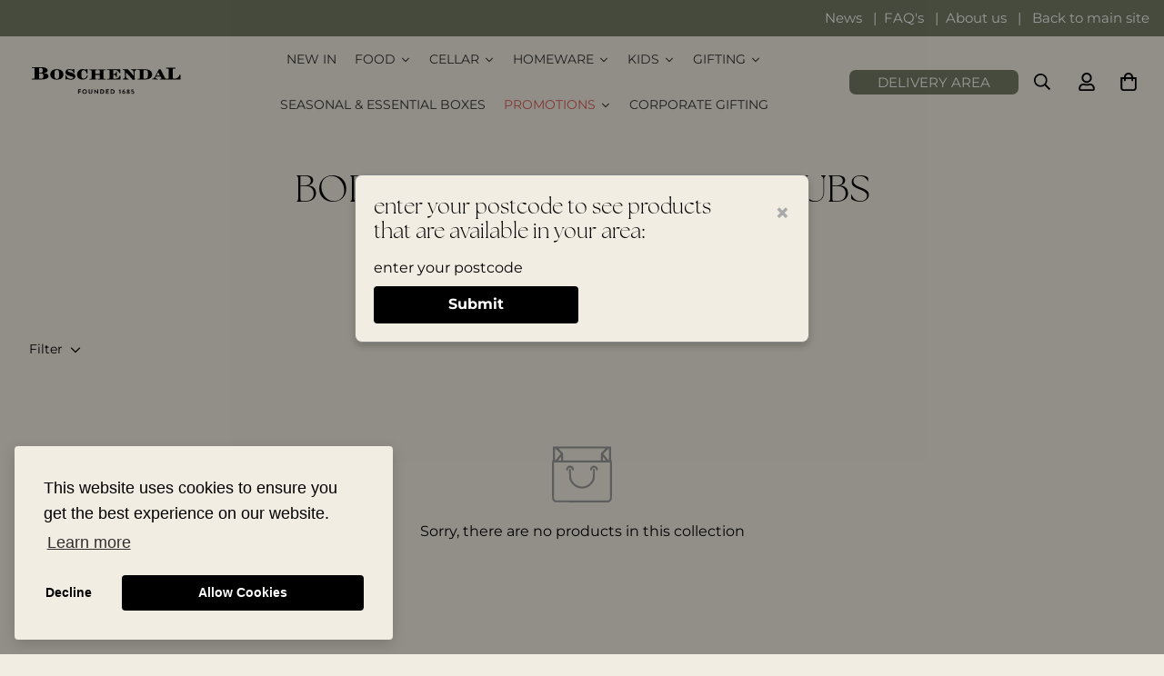

--- FILE ---
content_type: text/html; charset=utf-8
request_url: https://shop.boschendal.com/collections/body-wash-soaps-and-scrubs
body_size: 56386
content:

<!doctype html>
<html
  class="no-js supports-no-cookies"
  lang="en"
  data-template="collection"
  
>
<head>

<!-- Google Tag Manager -->
<script>(function(w,d,s,l,i){w[l]=w[l]||[];w[l].push({'gtm.start':
new Date().getTime(),event:'gtm.js'});var f=d.getElementsByTagName(s)[0],
j=d.createElement(s),dl=l!='dataLayer'?'&l='+l:'';j.async=true;j.src=
'https://www.googletagmanager.com/gtm.js?id='+i+dl;f.parentNode.insertBefore(j,f);
})(window,document,'script','dataLayer','GTM-5LCLMM9');</script>
<!-- End Google Tag Manager -->

<!-- Google tag (gtag.js) -->
<script async src="https://www.googletagmanager.com/gtag/js?id=AW-10956922474"></script>
<script>
  window.dataLayer = window.dataLayer || [];
  function gtag(){dataLayer.push(arguments);}
  gtag('js', new Date());

  gtag('config', 'AW-10956922474');
</script>

<script>

if(!window.jQuery){
    var jqueryScript = document.createElement('script');
    jqueryScript.setAttribute('src','https://ajax.googleapis.com/ajax/libs/jquery/3.6.0/jquery.min.js'); //https://ajax.googleapis.com/ajax/libs/jquery/3.6.0/jquery.min.js https://ajax.googleapis.com/ajax/libs/jquery/3.7.1/jquery.min.js
    document.head.appendChild(jqueryScript);
}

__DL__jQueryinterval = setInterval(function(){
    // wait for jQuery to load & run script after jQuery has loaded
    if(window.jQuery){
        // search parameters
        getURLParams = function(name, url){
            if (!url) url = window.location.href;
            name = name.replace(/[\[\]]/g, "\\$&");
            var regex = new RegExp("[?&]" + name + "(=([^&#]*)|&|#|$)"),
            results = regex.exec(url);
            if (!results) return null;
            if (!results[2]) return '';
            return decodeURIComponent(results[2].replace(/\+/g, " "));
        };
       
        /**********************
        * DYNAMIC DEPENDENCIES
        ***********************/
       
        __DL__ = {
            dynamicCart: false,  // if cart is dynamic (meaning no refresh on cart add) set to true
            debug: false, // if true, console messages will be displayed
            cart: null,
            wishlist: null,
            removeCart: null
        };
       
        customBindings = {
            cartTriggers: [],
            viewCart: [],
            removeCartTrigger: [],
            cartVisableSelector: [],
            promoSubscriptionsSelectors: [],
            promoSuccess: [],
            ctaSelectors: [],
            newsletterSelectors: [],
            newsletterSuccess: [],
            searchPage: [],
            wishlistSelector: [],
            removeWishlist: [],
            wishlistPage: [],
            searchTermQuery: [getURLParams('q')], // replace var with correct query
        };
       
        /* DO NOT EDIT */
        defaultBindings = {
            cartTriggers: ['form[action="/cart/add"] [type="submit"],.add-to-cart,.cart-btn'],
            viewCart: ['form[action="/cart"],.my-cart,.trigger-cart,#mobileCart'],
            removeCartTrigger: ['[href*="/cart/change"]'],
            cartVisableSelector: ['.inlinecart.is-active,.inline-cart.is-active'],
            promoSubscriptionsSelectors: [],
            promoSuccess: [],
            ctaSelectors: [],
            newsletterSelectors: ['input.contact_email'],
            newsletterSuccess: ['.success_message'],
            searchPage: ['search'],
            wishlistSelector: [],
            removeWishlist: [],
            wishlistPage: []
        };
       
        // stitch bindings
        objectArray = customBindings;
        outputObject = __DL__;
       
        applyBindings = function(objectArray, outputObject){
            for (var x in objectArray) {  
                var key = x;
                var objs = objectArray[x];
                values = [];    
                if(objs.length > 0){    
                    values.push(objs);
                    if(key in outputObject){              
                        values.push(outputObject[key]);
                        outputObject[key] = values.join(", ");
                    }else{        
                        outputObject[key] = values.join(", ");
                    }  
                }  
            }
        };
       
        applyBindings(customBindings, __DL__);
        applyBindings(defaultBindings, __DL__);
       
        /**********************
        * PREREQUISITE LIBRARIES
        ***********************/
       
        clearInterval(__DL__jQueryinterval);
       
        // jquery-cookies.js
        if(typeof $.cookie!==undefined){
            (function(a){if(typeof define==='function'&&define.amd){define(['jquery'],a)}else if(typeof exports==='object'){module.exports=a(require('jquery'))}else{a(jQuery)}}(function($){var g=/\+/g;function encode(s){return h.raw?s:encodeURIComponent(s)}function decode(s){return h.raw?s:decodeURIComponent(s)}function stringifyCookieValue(a){return encode(h.json?JSON.stringify(a):String(a))}function parseCookieValue(s){if(s.indexOf('"')===0){s=s.slice(1,-1).replace(/\\"/g,'"').replace(/\\\\/g,'\\')}try{s=decodeURIComponent(s.replace(g,' '));return h.json?JSON.parse(s):s}catch(e){}}function read(s,a){var b=h.raw?s:parseCookieValue(s);return $.isFunction(a)?a(b):b}var h=$.cookie=function(a,b,c){if(arguments.length>1&&!$.isFunction(b)){c=$.extend({},h.defaults,c);if(typeof c.expires==='number'){var d=c.expires,t=c.expires=new Date();t.setMilliseconds(t.getMilliseconds()+d*864e+5)}return(document.cookie=[encode(a),'=',stringifyCookieValue(b),c.expires?'; expires='+c.expires.toUTCString():'',c.path?'; path='+c.path:'',c.domain?'; domain='+c.domain:'',c.secure?'; secure':''].join(''))}var e=a?undefined:{},cookies=document.cookie?document.cookie.split('; '):[],i=0,l=cookies.length;for(;i<l;i++){var f=cookies[i].split('='),name=decode(f.shift()),cookie=f.join('=');if(a===name){e=read(cookie,b);break}if(!a&&(cookie=read(cookie))!==undefined){e[name]=cookie}}return e};h.defaults={};$.removeCookie=function(a,b){$.cookie(a,'',$.extend({},b,{expires:-1}));return!$.cookie(a)}}))}
       
        /**********************
        * Begin dataLayer Build
        ***********************/
       
        window.dataLayer = window.dataLayer || [];  // init data layer if doesn't already exist

        var template = "collection";
       
        /**
        * Landing Page Cookie
        * 1. Detect if user just landed on the site
        * 2. Only fires if Page Title matches website */
       
        $.cookie.raw = true;
        if ($.cookie('landingPage') === undefined || $.cookie('landingPage').length === 0) {
            var landingPage = true;
            $.cookie('landingPage', unescape);
            $.removeCookie('landingPage', {path: '/'});
            $.cookie('landingPage', 'landed', {path: '/'});
        } else {
            var landingPage = false;
            $.cookie('landingPage', unescape);
            $.removeCookie('landingPage', {path: '/'});
            $.cookie('landingPage', 'refresh', {path: '/'});
        }
        if (__DL__.debug) {
            console.log('Landing Page: ' + landingPage);
        }
       
        /**
        * Log State Cookie */
       
        
        var isLoggedIn = false;
        
        if (!isLoggedIn) {
            $.cookie('logState', unescape);
            $.removeCookie('logState', {path: '/'});
            $.cookie('logState', 'loggedOut', {path: '/'});
        } else {
            if ($.cookie('logState') === 'loggedOut' || $.cookie('logState') === undefined) {
                $.cookie('logState', unescape);
                $.removeCookie('logState', {path: '/'});
                $.cookie('logState', 'firstLog', {path: '/'});
            } else if ($.cookie('logState') === 'firstLog') {
                $.cookie('logState', unescape);
                $.removeCookie('logState', {path: '/'});
                $.cookie('logState', 'refresh', {path: '/'});
            }
        }
       
        if ($.cookie('logState') === 'firstLog') {
            var firstLog = true;
        } else {
            var firstLog = false;
        }
       
        /**********************
        * DATALAYER SECTIONS
        ***********************/
       
        /**
        * DATALAYER: Landing Page
        * Fires any time a user first lands on the site. */
       
        if ($.cookie('landingPage') === 'landed') {
            dataLayer.push({
                'pageType': 'Landing',
                'event': 'first_time_visitor'
            });
        }
       
        /**
        * DATALAYER: Log State
        * 1. Determine if user is logged in or not.
        * 2. Return User specific data. */
       
        var logState = {
            
            
            'logState' : "Logged Out",
            
            
            'firstLog'      : firstLog,
            'customerEmail' : null,
            'timestamp'     : Date().replace(/\(.*?\)/g,''),  
            
            'customerType'       : 'New',
            'customerTypeNumber' :'1',
            
            'shippingInfo' : {
                'fullName'  : null,
                'firstName' : null,
                'lastName'  : null,
                'address1'  : null,
                'address2'  : null,
                'street'    : null,
                'city'      : null,
                'province'  : null,
                'zip'       : null,
                'country'   : null,
                'phone'     : null,
            },
            'billingInfo' : {
                'fullName'  : null,
                'firstName' : null,
                'lastName'  : null,
                'address1'  : null,
                'address2'  : null,
                'street'    : null,
                'city'      : null,
                'province'  : null,
                'zip'       : null,
                'country'   : null,
                'phone'     : null,
            },
            'checkoutEmail' : null,
            'currency'      : "ZAR",
            'pageType'      : 'Log State',
            'event'         : 'logState'
        }
        dataLayer.push(logState);

        /**
        * DATALAYER: Homepage */
       
        if(document.location.pathname == "/"){
            dataLayer.push({
                'pageType' : 'Homepage',
                'event'    : 'homepage',
                logState
            });
        }
     
        /**
        * DATALAYER: 404 Pages
        * Fire on 404 Pages */
      

        /**
        * DATALAYER: Blog Articles
        * Fire on Blog Article Pages */
        
       
        /** DATALAYER: Product List Page (Collections, Category)
        * Fire on all product listing pages. */
        
            var ecommerce = {
                'items': [
                    ]
                };  
            dataLayer.push({
                'productList' : "Body Wash, Soaps and Scrubs",
                'pageType'    : 'Collection',
                'event'       : 'view_item_list',
                ecommerce
            });
        
           
        /** DATALAYER: Product Page
        * Fire on all Product View pages. */
        
     
        /** DATALAYER: Cart View
        * Fire anytime a user views their cart (non-dynamic) */              
        
               
        /** DATALAYER: Checkout on Shopify Plus **/
        if(Shopify.Checkout){
            var ecommerce = {
                'transaction_id': 'null',
                'affiliation': "Boschendal SA",
                'value': "",
                'tax': "",
                'shipping': "",
                'subtotal': "",
                'currency': null,
                
                'email': null,
                'items':[],
                };
            if(Shopify.Checkout.step){
                if(Shopify.Checkout.step.length > 0){
                    if (Shopify.Checkout.step === 'contact_information'){
                        dataLayer.push({
                            'event'    :'begin_checkout',
                            'pageType' :'Customer Information',
                            'step': 1,
                        ecommerce
                        });
                    }else if (Shopify.Checkout.step === 'shipping_method'){
                        dataLayer.push({
                            'event'    :'add_shipping_info',
                            'pageType' :'Shipping Information',
                            ecommerce
                        });
                    }else if( Shopify.Checkout.step === "payment_method" ){
                        dataLayer.push({
                            'event'    :'add_payment_info',
                            'pageType' :'Add Payment Info',
                        ecommerce
                        });
                    }
                }
                           
                /** DATALAYER: Transaction */
                if(Shopify.Checkout.page == "thank_you"){
                    dataLayer.push({
                    'pageType' :'Transaction',
                    'event'    :'purchase',
                    transactionData
                    });
                }              
            }
        }
             
   /** DOM Ready **/
        $(document).ready(function() {

            /** DATALAYER: Search Results */
            var searchPage = new RegExp(__DL__.searchPage, "g");
            if(document.location.pathname.match(searchPage)){
                var ecommerce = {
                    items :[],
                };
                dataLayer.push({
                    'pageType'   : "Search",
                    'search_term' : __DL__.searchTermQuery,                                      
                    'event'      : "search",
                    'item_list_name'  : null,
                    ecommerce
                });    
            }
           
            /** DATALAYER: Remove From Cart **/
            

        

        }); // document ready
    }
}, 500);
</script>              

  
<meta name="google-site-verification" content="YIfdP9Q06UIEkwxALfs6Bp8Jw43QatcI1Ry7E_toKiA" /><meta charset="utf-8">
	<meta http-equiv="X-UA-Compatible" content="IE=edge">
    <meta name="viewport" content="width=device-width, initial-scale=1.0">
	<meta name="theme-color" content="#000000"><link href="//shop.boschendal.com/cdn/shop/t/22/assets/collection.css?v=139350052168021438821762868387" rel="stylesheet" type="text/css" media="all" />
<link rel="preload" as="style" href="//shop.boschendal.com/cdn/shop/t/22/assets/theme.css?v=30207870667631116881763032098">


<link rel="dns-prefetch" href="https://shop.boschendal.com/collections/body-wash-soaps-and-scrubs" crossorigin>
<link rel="dns-prefetch" href="https://cdn.shopify.com" crossorigin>
<link rel="preconnect" href="https://shop.boschendal.com/collections/body-wash-soaps-and-scrubs" crossorigin>
<link rel="preconnect" href="https://cdn.shopify.com" crossorigin>
<link rel="preload" as="style" href="//shop.boschendal.com/cdn/shop/t/22/assets/chunk.css?v=29630616507529837081762868387">
<link rel="preload" as="script" href="//shop.boschendal.com/cdn/shop/t/22/assets/app.min.js?v=181439348133950907521762868387">
<link rel="preload" as="script" href="//shop.boschendal.com/cdn/shop/t/22/assets/foxkit-app.min.js?v=48166617155657649261762868387">
<link rel="preload" as="script" href="//shop.boschendal.com/cdn/shop/t/22/assets/lazy-image.min.js?v=164341435460352801361762868387">

<link rel="shortcut icon" href="//shop.boschendal.com/cdn/shop/files/cropped-logo-1.png?crop=center&height=32&v=1675241160&width=32" type="image/png">
<style>
  @font-face {  font-family: SF-Heading-font;  font-weight:https://cdn.shopify.com/s/files/1/0519/7941/9847/files/TheSeasons-Light.woff?v=1762871188;  src: url(https://cdn.shopify.com/s/files/1/0519/7941/9847/files/TheSeasons-Light.woff?v=1762871188);  font-display: swap;}:root {  --font-stack-header: SF-Heading-font;  --font-weight-header: 400;}@font-face {  font-family: Montserrat;  font-weight: 400;  font-style: normal;  font-display: swap;  src: url("//shop.boschendal.com/cdn/fonts/montserrat/montserrat_n4.81949fa0ac9fd2021e16436151e8eaa539321637.woff2") format("woff2"),       url("//shop.boschendal.com/cdn/fonts/montserrat/montserrat_n4.a6c632ca7b62da89c3594789ba828388aac693fe.woff") format("woff");}@font-face {  font-family: Montserrat;  font-weight: 700;  font-style: normal;  font-display: swap;  src: url("//shop.boschendal.com/cdn/fonts/montserrat/montserrat_n7.3c434e22befd5c18a6b4afadb1e3d77c128c7939.woff2") format("woff2"),       url("//shop.boschendal.com/cdn/fonts/montserrat/montserrat_n7.5d9fa6e2cae713c8fb539a9876489d86207fe957.woff") format("woff");}@font-face {  font-family: Montserrat;  font-weight: 700;  font-style: normal;  font-display: swap;  src: url("//shop.boschendal.com/cdn/fonts/montserrat/montserrat_n7.3c434e22befd5c18a6b4afadb1e3d77c128c7939.woff2") format("woff2"),       url("//shop.boschendal.com/cdn/fonts/montserrat/montserrat_n7.5d9fa6e2cae713c8fb539a9876489d86207fe957.woff") format("woff");}@font-face {  font-family: Montserrat;  font-weight: 400;  font-style: italic;  font-display: swap;  src: url("//shop.boschendal.com/cdn/fonts/montserrat/montserrat_i4.5a4ea298b4789e064f62a29aafc18d41f09ae59b.woff2") format("woff2"),       url("//shop.boschendal.com/cdn/fonts/montserrat/montserrat_i4.072b5869c5e0ed5b9d2021e4c2af132e16681ad2.woff") format("woff");}@font-face {  font-family: Montserrat;  font-weight: 700;  font-style: italic;  font-display: swap;  src: url("//shop.boschendal.com/cdn/fonts/montserrat/montserrat_i7.a0d4a463df4f146567d871890ffb3c80408e7732.woff2") format("woff2"),       url("//shop.boschendal.com/cdn/fonts/montserrat/montserrat_i7.f6ec9f2a0681acc6f8152c40921d2a4d2e1a2c78.woff") format("woff");}:root {  --font-weight-body--bold: 700;  --font-weight-body--bolder: 700;  --font-stack-body: Montserrat, sans-serif;  --font-style-body: normal;  --font-weight-body: 400;}
</style>
<style>
  html{font-size:calc(var(--font-base-size,16) * 1px)}body{font-family:var(--font-stack-body)!important;font-weight:var(--font-weight-body);font-style:var(--font-style-body);color:var(--color-body-text);font-size:calc(var(--font-base-size,16) * 1px);line-height:calc(var(--base-line-height) * 1px);scroll-behavior:smooth}body .h1,body .h2,body .h3,body .h4,body .h5,body .h6,body h1,body h2,body h3,body h4,body h5,body h6{font-family:var(--font-stack-header);font-weight:var(--font-weight-header);font-style:var(--font-style-header);color:var(--color-heading-text);line-height:normal}body .h1,body h1{font-size:calc(((var(--font-h1-mobile))/ (var(--font-base-size))) * 1rem)}body .h2,body h2{font-size:calc(((var(--font-h2-mobile))/ (var(--font-base-size))) * 1rem)}body .h3,body h3{font-size:calc(((var(--font-h3-mobile))/ (var(--font-base-size))) * 1rem)}body .h4,body h4{font-size:calc(((var(--font-h4-mobile))/ (var(--font-base-size))) * 1rem)}body .h5,body h5{font-size:calc(((var(--font-h5-mobile))/ (var(--font-base-size))) * 1rem)}body .h6,body h6{font-size:calc(((var(--font-h6-mobile))/ (var(--font-base-size))) * 1rem);line-height:1.4}@media only screen and (min-width:768px){body .h1,body h1{font-size:calc(((var(--font-h1-desktop))/ (var(--font-base-size))) * 1rem)}body .h2,body h2{font-size:calc(((var(--font-h2-desktop))/ (var(--font-base-size))) * 1rem)}body .h3,body h3{font-size:calc(((var(--font-h3-desktop))/ (var(--font-base-size))) * 1rem)}body .h4,body h4{font-size:calc(((var(--font-h4-desktop))/ (var(--font-base-size))) * 1rem)}body .h5,body h5{font-size:calc(((var(--font-h5-desktop))/ (var(--font-base-size))) * 1rem)}body .h6,body h6{font-size:calc(((var(--font-h6-desktop))/ (var(--font-base-size))) * 1rem)}}.swiper-wrapper{display:flex}.swiper-container:not(.swiper-container-initialized) .swiper-slide{width:calc(100% / var(--items,1));flex:0 0 auto}@media (max-width:1023px){.swiper-container:not(.swiper-container-initialized) .swiper-slide{min-width:40vw;flex:0 0 auto}}@media (max-width:767px){.swiper-container:not(.swiper-container-initialized) .swiper-slide{min-width:66vw;flex:0 0 auto}}.opacity-0{opacity:0}.opacity-100{opacity:1!important;}.placeholder-background{position:absolute;top:0;right:0;bottom:0;left:0;pointer-events:none}.placeholder-background--animation{background-color:#000;animation:placeholder-background-loading 1.5s infinite linear}[data-image-loading]{position:relative}[data-image-loading]:after{content:'';background-color:#000;animation:placeholder-background-loading 1.5s infinite linear;position:absolute;top:0;left:0;width:100%;height:100%;z-index:1}[data-image-loading] img.lazyload{opacity:0}[data-image-loading] img.lazyloaded{opacity:1}.no-js [data-image-loading]{animation-name:none}.lazyload--fade-in{opacity:0;transition:.25s all}.lazyload--fade-in.lazyloaded{opacity:1}@media (min-width:768px){.hidden.md\:block{display:block!important}.hidden.md\:flex{display:flex!important}.hidden.md\:grid{display:grid!important}}@media (min-width:1024px){.hidden.lg\:block{display:block!important}.hidden.lg\:flex{display:flex!important}.hidden.lg\:grid{display:grid!important}}@media (min-width:1280px){.hidden.xl\:block{display:block!important}.hidden.xl\:flex{display:flex!important}.hidden.xl\:grid{display:grid!important}}

  h1, .h1,
  h2, .h2,
  h3, .h3,
  h4, .h4,
  h5, .h5,
  h6, .h6 {
    letter-spacing: 0px;
  }
</style>

  <script>
  // https://codebeautify.org/jsviewer

  function _debounce(fn, wait = 300) {
    let t;
    return (...args) => {
      clearTimeout(t);
      t = setTimeout(() => fn.apply(this, args), wait);
    };
  }

  try {
    window.MinimogSettings = window.MinimogSettings || {};
    window.___mnag = 'userA' + (window.___mnag1 || '') + 'gent';

    var _mh = document.querySelector('header.sf-header__mobile');
    var _dh = document.querySelector('header.sf-header__desktop');
    // Set header height
    function _shh() {
      if (!_mh || !_dh) {
        _mh = document.querySelector('header.sf-header__mobile');
        _dh = document.querySelector('header.sf-header__desktop');
      }
      // Header
      var _hd = window.innerWidth < 1024 ? _mh : _dh;
      if (_hd) {
        document.documentElement.style.setProperty('--sf-header-height', _hd.offsetHeight + 'px');
        window.MinimogSettings.headerHeight = _hd.offsetHeight;
      }
    }

    // setTopbarHeight
    function _stbh() {
      // Topbar
      var _tb = document.querySelector('.sf-topbar');
      if (_tb) {
        document.documentElement.style.setProperty('--sf-topbar-height', _tb.offsetHeight + 'px');
        window.MinimogSettings.topbarHeight = _tb.offsetHeight;
      }
    }

    // setAnnouncementHeight
    function _sah() {
      // announcement_bar
      var _ab = document.querySelector('.announcement-bar');
      if (_ab) {
        document.documentElement.style.setProperty('--sf-announcement-height', _ab.offsetHeight + 'px');
        window.MinimogSettings.topbarHeight = _ab.offsetHeight;
      }
    }

    // setMainContentPadding
    function _smcp() {
      // pageTemplate
      var _pt = document.documentElement.dataset.template;
      if (window.innerWidth >= 1024) {
        if (_dh && _dh.dataset.transparent === "true") {
          if (_pt === 'index' || _pt === 'collection') {
            document.documentElement.style.setProperty('--main-content-padding-top', '0px');
          }
        }
      } else {
        document.documentElement.style.removeProperty('--main-content-padding-top');
      }
    }

    // calculateSectionsHeight
    function _csh() {_shh();_stbh();_sah();_smcp();}
    window.addEventListener('resize', _debounce(_csh, 1000));

    document.documentElement.className = document.documentElement.className.replace('supports-no-cookies', 'supports-cookies').replace('no-js', 'js');
  } catch (error) {
    console.warn('Failed to execute critical scripts', error);
  }

  try {
    // Page speed agent
    var _nu = navigator[window.___mnag];
    var _psas = [
      {
        'b': 'ome-Li',
        'c': 'ghth',
        'd': 'ouse',
        'a': 'Chr',
      },
      {
        'd': 'hts',
        'a': 'Sp',
        'c': 'nsig',
        'b': 'eed I',
      },
      {
        'b': ' Lin',
        'd': '6_64',
        'a': 'X11;',
        'c': 'ux x8',
      }
    ];
    function __fn(i) {
      return Object.keys(_psas[i]).sort().reduce(function (a, c) { return a + _psas[i][c] }, '');
    }

    var __isPSA = (_nu.indexOf(__fn(0)) > -1 || _nu.indexOf(__fn(1)) > -1 || _nu.indexOf(__fn(2)) > -1);
    // var __isPSA = true

    window.___mnag = '!1';
    _psas = null;
  } catch (err) {
    var __isPSA = false;
    var _psas = null;
    window.___mnag = '!1';
  }

  // activateFontAndCriticalCSS
  

  // __activateStyle(this)
  function __as(l) {
    l.rel = 'stylesheet';
    l.media = 'all';
    l.removeAttribute('onload');
  }

  // _onChunkStyleLoad(this)
  function __ocsl(l) {
    if (!__isPSA) __as(l);
  }

  window.__isPSA = __isPSA;
</script>

  

  <link href="//shop.boschendal.com/cdn/shop/t/22/assets/theme.css?v=30207870667631116881763032098" rel="stylesheet" type="text/css" media="all" />
  <link href="//shop.boschendal.com/cdn/shop/t/22/assets/chunk.css?v=29630616507529837081762868387" rel="stylesheet" type="text/css" media="all" />

  
<style data-shopify>:root {		/* BODY */		--base-line-height: 28;		/* PRIMARY COLORS */		--color-primary: #000000;		--plyr-color-main: #000000;		--color-primary-darker: #333333;		/* TEXT COLORS */		--color-body-text: #000000;		--color-heading-text: #000000;		--color-sub-text: #000000;		--color-text-link: #000000;		--color-text-link-hover: #757c65;		/* BUTTON COLORS */		--color-btn-bg:  #000000;		--color-btn-bg-hover: #757c65;		--color-btn-text: #ffffff;		--color-btn-text-hover: #ffffff;    	--color-btn-secondary-border: #000000;    	--color-btn-secondary-text: #000000;		--btn-letter-spacing: 0px;		--btn-border-radius: 0px;		--btn-border-width: 2px;		--btn-line-height: 23px;				/* PRODUCT COLORS */		--product-title-color: #000000;		--product-sale-price-color: #757c65;		--product-regular-price-color: #000000;		--product-type-color: #757c65;		--product-desc-color: #757c65;		/* TOPBAR COLORS */		--color-topbar-background: #f2ede2;		--color-topbar-text: #000000;		/* MENU BAR COLORS */		--color-menu-background: #000000;		--color-menu-text: #ffffff;		/* BORDER COLORS */		--color-border: #a6a6a6;		/* FOOTER COLORS */		--color-footer-text: #000000;		--color-footer-subtext: #000000;		--color-footer-background: #f2ede2;		--color-footer-link: #000000;		--color-footer-link-hover: #757c65;		--color-footer-background-mobile: #f2ede2;		/* FOOTER BOTTOM COLORS */		--color-footer-bottom-text: #000;		--color-footer-bottom-background: #f2ede2;		--color-footer-bottom-background-mobile: #f2ede2;		/* HEADER */		--color-header-text: #000000;		--color-header-transparent-text: #000000;		--color-main-background: #f2ede2;		--color-field-background: #f2ede2;		--color-header-background: #f2ede2;		--color-cart-wishlist-count: #ffffff;		--bg-cart-wishlist-count: #717e8c;		--swatch-item-background-default: #f7f8fa;		--text-gray-400: #777777;		--text-gray-9b: #9b9b9b;		--text-black: #000000;		--text-white: #ffffff;		--bg-gray-400: #f7f8fa;		--bg-black: #000000;		--rounded-full: 9999px;		--border-color-1: #eeeeee;		--border-color-2: #b2b2b2;		--border-color-3: #d2d2d2;		--border-color-4: #737373;		--color-secondary: #666666;		--color-success: #3a8735;		--color-warning: #ff706b;		--color-info: #959595;		--color-disabled: #cecece;		--bg-disabled: #f7f7f7;		--bg-hover: #737373;		--bg-color-tooltip: #000000;		--text-color-tooltip: #ffffff;		--color-image-overlay: #000000;		--opacity-image-overlay: 0.2;		--theme-shadow: 0 5px 15px 0 rgba(0, 0, 0, 0.07);    	--arrow-select-box: url(//shop.boschendal.com/cdn/shop/t/22/assets/ar-down.svg?v=92728264558441377851762868387);		/* FONT SIZES */		--font-base-size: 16;		--font-btn-size: 16px;		--font-btn-weight: 500;		--font-h1-desktop: 40;		--font-h1-mobile: 37;		--font-h2-desktop: 31;		--font-h2-mobile: 28;		--font-h3-desktop: 23;		--font-h3-mobile: 21;		--font-h4-desktop: 20;		--font-h4-mobile: 18;		--font-h5-desktop: 17;		--font-h5-mobile: 15;		--font-h6-desktop: 16;		--font-h6-mobile: 14;    	--arrow-down-url: url(//shop.boschendal.com/cdn/shop/t/22/assets/arrow-down.svg?v=157552497485556416461762868387);    	--arrow-down-white-url: url(//shop.boschendal.com/cdn/shop/t/22/assets/arrow-down-white.svg?v=70535736727834135531762868387);    	--product-title-line-clamp: unset;		--spacing-sections-desktop: 40px;        --spacing-sections-tablet: 40px;        --spacing-sections-mobile: 20px;	}
</style><link media="print" onload="this.media = 'all'" rel="stylesheet" href="//shop.boschendal.com/cdn/shop/t/22/assets/collection.css?v=139350052168021438821762868387"><link type="text/css" href="//shop.boschendal.com/cdn/shop/t/22/assets/custom.css?v=45158141421527450071764756753" rel="stylesheet">

<style data-shopify>body {
    --container-width: 1100;
    --fluid-container-width: 1280px;
    --fluid-container-offset: 40px;
    background-color: #f2ede2;
  }
  [style*="--aspect-ratio"]:before {
    padding-top: calc(100% / (0.0001 + var(--aspect-ratio, 16/9)));
  }
  @media ( max-width: 767px ) {
    [style*="--aspect-ratio"]:before {
      padding-top: calc(100% / (0.0001 + var(--aspect-ratio-mobile, var(--aspect-ratio, 16/9)) ));
    }
  }.shopify-policy__container {    max-width: 1305px !important;}.prod__tag:not(.hidden) {    display: inline-flex;    padding: 5px 10px;    border-radius: 25px;}div#mc_embed_signup_scroll {    color: #000 !important;}.sf-topbar {  border-color: #eee; background: #d8bd7e;}a.block.mb-\[5px\].leading-normal.sf__pcard-name.font-medium.truncate-lines.hover\:text-color-secondary {    font-weight: 400;}span.f-price-item.f-price-item--regular {    font-weight: 800;}.sf-prod-template {    margin-top: 35px !important;}nav.sf-breadcrumb.w-full {    background: #f3f2f1;}.sf__pcard {    position: relative;    background: #fff;    border: 1px solid #ccc;    padding-bottom: 30px;}.prod__tag-sale {    background-color: #d8bd7e;    color: #000;}[id$="16225125199f82d8fe"] .section-my {  padding-top: 45px;  padding-bottom: 45px;  margin-bottom: 0;  margin-top: 0;}[id$="16225125199f82d8fe"] {  border-top: 1px solid #eee;}.sf__font-normal {  font-weight: 400;}[id$="16225316461d1cff80"]  .collection-card__info  h3  a {  font-weight: 400;  font-size: 24px;  line-height: 34px;  margin-bottom: 4px;}[id$="16225316461d1cff80"]  .collection-card__info  p {  color: #666;}[id$="16225125199f82d8fe"] .sf-icon-box__text h3 {  line-height: 26px;  font-size: 20px;  font-weight: 500;}@media (min-width: 1536px) {  [id$="1621243260e1af0c20"] .slide__block-title {    font-size: 100px;    line-height: 95px;  }}@media (max-width: 576px) {  [id$="1621243260e1af0c20"] a.sf__mobile-button,  [id$="162251092958fcda7c"] .sf__btn-primary,  [id$="162251092958fcda7c"] .sf__btn-secondary {    width: 100%;  }  [id$="16225316461d1cff80"] .section__heading {    text-align: center;  }  [id$="16225316461d1cff80"]    .collection-card__info    h3    a {    font-weight: 500;  }  [id$="16225316461d1cff80"]    .collection-card__info    p {    font-size: 14px;    line-height: 20px;  }  [id$="16225125199f82d8fe"] .sf-icon-box__text h3 {    font-size: 18px;    margin-bottom: 2px;  }.sf__pcard {    padding-bottom: 0px; }.back02 {    background: none !important; }}
</style>


  <script src="//shop.boschendal.com/cdn/shop/t/22/assets/theme-global.js?v=111328456620769366681762868387" defer="defer"></script>
  <script src="//shop.boschendal.com/cdn/shop/t/22/assets/product-form.min.js?v=142644972347708315361762868387" defer="defer"></script>
  <script src="//shop.boschendal.com/cdn/shop/t/22/assets/lazy-image.min.js?v=164341435460352801361762868387" defer="defer"></script>

  <script>window.performance && window.performance.mark && window.performance.mark('shopify.content_for_header.start');</script><meta name="google-site-verification" content="gf2MvvabnCK4SFRqEQv7wQPfLw3WmmqdKQokxKZqFSY">
<meta id="shopify-digital-wallet" name="shopify-digital-wallet" content="/51979419847/digital_wallets/dialog">
<link rel="alternate" type="application/atom+xml" title="Feed" href="/collections/body-wash-soaps-and-scrubs.atom" />
<link rel="alternate" type="application/json+oembed" href="https://shop.boschendal.com/collections/body-wash-soaps-and-scrubs.oembed">
<script async="async" src="/checkouts/internal/preloads.js?locale=en-ZA"></script>
<script id="shopify-features" type="application/json">{"accessToken":"a6e9bc11410c2317c124ca9953b0fdde","betas":["rich-media-storefront-analytics"],"domain":"shop.boschendal.com","predictiveSearch":true,"shopId":51979419847,"locale":"en"}</script>
<script>var Shopify = Shopify || {};
Shopify.shop = "boschendal-sa.myshopify.com";
Shopify.locale = "en";
Shopify.currency = {"active":"ZAR","rate":"1.0"};
Shopify.country = "ZA";
Shopify.theme = {"name":"Copy of Minimog-3.0.2 - Colour and Font Updates","id":150423011527,"schema_name":"Minimog - OS 2.0","schema_version":"3.0.2","theme_store_id":null,"role":"main"};
Shopify.theme.handle = "null";
Shopify.theme.style = {"id":null,"handle":null};
Shopify.cdnHost = "shop.boschendal.com/cdn";
Shopify.routes = Shopify.routes || {};
Shopify.routes.root = "/";</script>
<script type="module">!function(o){(o.Shopify=o.Shopify||{}).modules=!0}(window);</script>
<script>!function(o){function n(){var o=[];function n(){o.push(Array.prototype.slice.apply(arguments))}return n.q=o,n}var t=o.Shopify=o.Shopify||{};t.loadFeatures=n(),t.autoloadFeatures=n()}(window);</script>
<script id="shop-js-analytics" type="application/json">{"pageType":"collection"}</script>
<script defer="defer" async type="module" src="//shop.boschendal.com/cdn/shopifycloud/shop-js/modules/v2/client.init-shop-cart-sync_C5BV16lS.en.esm.js"></script>
<script defer="defer" async type="module" src="//shop.boschendal.com/cdn/shopifycloud/shop-js/modules/v2/chunk.common_CygWptCX.esm.js"></script>
<script type="module">
  await import("//shop.boschendal.com/cdn/shopifycloud/shop-js/modules/v2/client.init-shop-cart-sync_C5BV16lS.en.esm.js");
await import("//shop.boschendal.com/cdn/shopifycloud/shop-js/modules/v2/chunk.common_CygWptCX.esm.js");

  window.Shopify.SignInWithShop?.initShopCartSync?.({"fedCMEnabled":true,"windoidEnabled":true});

</script>
<script>(function() {
  var isLoaded = false;
  function asyncLoad() {
    if (isLoaded) return;
    isLoaded = true;
    var urls = ["https:\/\/multifbpixels.website\/addPixelCode.js?access_token=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\u0026server=https:\/\/multifbpixels.website\/\u0026shop=boschendal-sa.myshopify.com","https:\/\/gift-reggie.eshopadmin.com\/static\/js\/agglomeration.js?shop=boschendal-sa.myshopify.com","https:\/\/a.mailmunch.co\/widgets\/site-1023736-7d4eadf918a988682fcb0c2b37082f9af4ca45cc.js?shop=boschendal-sa.myshopify.com","https:\/\/wrapin.prezenapps.com\/public\/js\/load-wrapin-v5-app.js?shop=boschendal-sa.myshopify.com","https:\/\/slots-app.logbase.io\/slots-script-tag.js?shop=boschendal-sa.myshopify.com","https:\/\/chimpstatic.com\/mcjs-connected\/js\/users\/d7077f11cd40a41810330cf82\/edd011b1e710b61cdfd82553f.js?shop=boschendal-sa.myshopify.com","https:\/\/cdn.shopify.com\/s\/files\/1\/0519\/7941\/9847\/t\/22\/assets\/yoast-active-script.js?v=1762868387\u0026shop=boschendal-sa.myshopify.com","https:\/\/cdn.shopify.com\/s\/files\/1\/0519\/7941\/9847\/t\/22\/assets\/yoast-active-script.js?v=1762868387\u0026shop=boschendal-sa.myshopify.com","https:\/\/cdn.nfcube.com\/instafeed-b2ae9bf8678d4e1ed23363a531c3b47f.js?shop=boschendal-sa.myshopify.com"];
    for (var i = 0; i < urls.length; i++) {
      var s = document.createElement('script');
      s.type = 'text/javascript';
      s.async = true;
      s.src = urls[i];
      var x = document.getElementsByTagName('script')[0];
      x.parentNode.insertBefore(s, x);
    }
  };
  if(window.attachEvent) {
    window.attachEvent('onload', asyncLoad);
  } else {
    window.addEventListener('load', asyncLoad, false);
  }
})();</script>
<script id="__st">var __st={"a":51979419847,"offset":7200,"reqid":"ff449364-86fd-4efb-842e-e529bf42f659-1768671787","pageurl":"shop.boschendal.com\/collections\/body-wash-soaps-and-scrubs","u":"7e51fc124175","p":"collection","rtyp":"collection","rid":287673450695};</script>
<script>window.ShopifyPaypalV4VisibilityTracking = true;</script>
<script id="captcha-bootstrap">!function(){'use strict';const t='contact',e='account',n='new_comment',o=[[t,t],['blogs',n],['comments',n],[t,'customer']],c=[[e,'customer_login'],[e,'guest_login'],[e,'recover_customer_password'],[e,'create_customer']],r=t=>t.map((([t,e])=>`form[action*='/${t}']:not([data-nocaptcha='true']) input[name='form_type'][value='${e}']`)).join(','),a=t=>()=>t?[...document.querySelectorAll(t)].map((t=>t.form)):[];function s(){const t=[...o],e=r(t);return a(e)}const i='password',u='form_key',d=['recaptcha-v3-token','g-recaptcha-response','h-captcha-response',i],f=()=>{try{return window.sessionStorage}catch{return}},m='__shopify_v',_=t=>t.elements[u];function p(t,e,n=!1){try{const o=window.sessionStorage,c=JSON.parse(o.getItem(e)),{data:r}=function(t){const{data:e,action:n}=t;return t[m]||n?{data:e,action:n}:{data:t,action:n}}(c);for(const[e,n]of Object.entries(r))t.elements[e]&&(t.elements[e].value=n);n&&o.removeItem(e)}catch(o){console.error('form repopulation failed',{error:o})}}const l='form_type',E='cptcha';function T(t){t.dataset[E]=!0}const w=window,h=w.document,L='Shopify',v='ce_forms',y='captcha';let A=!1;((t,e)=>{const n=(g='f06e6c50-85a8-45c8-87d0-21a2b65856fe',I='https://cdn.shopify.com/shopifycloud/storefront-forms-hcaptcha/ce_storefront_forms_captcha_hcaptcha.v1.5.2.iife.js',D={infoText:'Protected by hCaptcha',privacyText:'Privacy',termsText:'Terms'},(t,e,n)=>{const o=w[L][v],c=o.bindForm;if(c)return c(t,g,e,D).then(n);var r;o.q.push([[t,g,e,D],n]),r=I,A||(h.body.append(Object.assign(h.createElement('script'),{id:'captcha-provider',async:!0,src:r})),A=!0)});var g,I,D;w[L]=w[L]||{},w[L][v]=w[L][v]||{},w[L][v].q=[],w[L][y]=w[L][y]||{},w[L][y].protect=function(t,e){n(t,void 0,e),T(t)},Object.freeze(w[L][y]),function(t,e,n,w,h,L){const[v,y,A,g]=function(t,e,n){const i=e?o:[],u=t?c:[],d=[...i,...u],f=r(d),m=r(i),_=r(d.filter((([t,e])=>n.includes(e))));return[a(f),a(m),a(_),s()]}(w,h,L),I=t=>{const e=t.target;return e instanceof HTMLFormElement?e:e&&e.form},D=t=>v().includes(t);t.addEventListener('submit',(t=>{const e=I(t);if(!e)return;const n=D(e)&&!e.dataset.hcaptchaBound&&!e.dataset.recaptchaBound,o=_(e),c=g().includes(e)&&(!o||!o.value);(n||c)&&t.preventDefault(),c&&!n&&(function(t){try{if(!f())return;!function(t){const e=f();if(!e)return;const n=_(t);if(!n)return;const o=n.value;o&&e.removeItem(o)}(t);const e=Array.from(Array(32),(()=>Math.random().toString(36)[2])).join('');!function(t,e){_(t)||t.append(Object.assign(document.createElement('input'),{type:'hidden',name:u})),t.elements[u].value=e}(t,e),function(t,e){const n=f();if(!n)return;const o=[...t.querySelectorAll(`input[type='${i}']`)].map((({name:t})=>t)),c=[...d,...o],r={};for(const[a,s]of new FormData(t).entries())c.includes(a)||(r[a]=s);n.setItem(e,JSON.stringify({[m]:1,action:t.action,data:r}))}(t,e)}catch(e){console.error('failed to persist form',e)}}(e),e.submit())}));const S=(t,e)=>{t&&!t.dataset[E]&&(n(t,e.some((e=>e===t))),T(t))};for(const o of['focusin','change'])t.addEventListener(o,(t=>{const e=I(t);D(e)&&S(e,y())}));const B=e.get('form_key'),M=e.get(l),P=B&&M;t.addEventListener('DOMContentLoaded',(()=>{const t=y();if(P)for(const e of t)e.elements[l].value===M&&p(e,B);[...new Set([...A(),...v().filter((t=>'true'===t.dataset.shopifyCaptcha))])].forEach((e=>S(e,t)))}))}(h,new URLSearchParams(w.location.search),n,t,e,['guest_login'])})(!0,!0)}();</script>
<script integrity="sha256-4kQ18oKyAcykRKYeNunJcIwy7WH5gtpwJnB7kiuLZ1E=" data-source-attribution="shopify.loadfeatures" defer="defer" src="//shop.boschendal.com/cdn/shopifycloud/storefront/assets/storefront/load_feature-a0a9edcb.js" crossorigin="anonymous"></script>
<script data-source-attribution="shopify.dynamic_checkout.dynamic.init">var Shopify=Shopify||{};Shopify.PaymentButton=Shopify.PaymentButton||{isStorefrontPortableWallets:!0,init:function(){window.Shopify.PaymentButton.init=function(){};var t=document.createElement("script");t.src="https://shop.boschendal.com/cdn/shopifycloud/portable-wallets/latest/portable-wallets.en.js",t.type="module",document.head.appendChild(t)}};
</script>
<script data-source-attribution="shopify.dynamic_checkout.buyer_consent">
  function portableWalletsHideBuyerConsent(e){var t=document.getElementById("shopify-buyer-consent"),n=document.getElementById("shopify-subscription-policy-button");t&&n&&(t.classList.add("hidden"),t.setAttribute("aria-hidden","true"),n.removeEventListener("click",e))}function portableWalletsShowBuyerConsent(e){var t=document.getElementById("shopify-buyer-consent"),n=document.getElementById("shopify-subscription-policy-button");t&&n&&(t.classList.remove("hidden"),t.removeAttribute("aria-hidden"),n.addEventListener("click",e))}window.Shopify?.PaymentButton&&(window.Shopify.PaymentButton.hideBuyerConsent=portableWalletsHideBuyerConsent,window.Shopify.PaymentButton.showBuyerConsent=portableWalletsShowBuyerConsent);
</script>
<script data-source-attribution="shopify.dynamic_checkout.cart.bootstrap">document.addEventListener("DOMContentLoaded",(function(){function t(){return document.querySelector("shopify-accelerated-checkout-cart, shopify-accelerated-checkout")}if(t())Shopify.PaymentButton.init();else{new MutationObserver((function(e,n){t()&&(Shopify.PaymentButton.init(),n.disconnect())})).observe(document.body,{childList:!0,subtree:!0})}}));
</script>

<script>window.performance && window.performance.mark && window.performance.mark('shopify.content_for_header.end');</script>


  











<link href='https://fonts.googleapis.com/css?family=Lato:300,400,700,900|Manjari:400,700|Nunito:300,400,600,700,800|Roboto:300,400,500,700,900&display=swap' rel='stylesheet'>
                                   <link rel='stylesheet' href='https://reorder-master.hulkapps.com/css/re-order.css?v=2025-06-19 10:44:30'>
<meta name="google-site-verification" content="YhJqwwt83lArizNtqVvsdUgUBcIUQVnGMhdzX-Ah4cQ" /><!-- BEGIN app block: shopify://apps/minmaxify-order-limits/blocks/app-embed-block/3acfba32-89f3-4377-ae20-cbb9abc48475 --><script type="text/javascript">minMaxifyContext={cartItemExtras: []}</script> <script type="text/javascript" src="https://limits.minmaxify.com/boschendal-sa.myshopify.com?v=200&r=20240312135307"></script>

<!-- END app block --><!-- BEGIN app block: shopify://apps/optimonk-popup-cro-a-b-test/blocks/app-embed/0b488be1-fc0a-4fe6-8793-f2bef383dba8 -->
<script async src="https://onsite.optimonk.com/script.js?account=232171&origin=shopify-app-embed-block"></script>




<!-- END app block --><!-- BEGIN app block: shopify://apps/seowill-redirects/blocks/brokenlink-404/cc7b1996-e567-42d0-8862-356092041863 -->
<script type="text/javascript">
    !function(t){var e={};function r(n){if(e[n])return e[n].exports;var o=e[n]={i:n,l:!1,exports:{}};return t[n].call(o.exports,o,o.exports,r),o.l=!0,o.exports}r.m=t,r.c=e,r.d=function(t,e,n){r.o(t,e)||Object.defineProperty(t,e,{enumerable:!0,get:n})},r.r=function(t){"undefined"!==typeof Symbol&&Symbol.toStringTag&&Object.defineProperty(t,Symbol.toStringTag,{value:"Module"}),Object.defineProperty(t,"__esModule",{value:!0})},r.t=function(t,e){if(1&e&&(t=r(t)),8&e)return t;if(4&e&&"object"===typeof t&&t&&t.__esModule)return t;var n=Object.create(null);if(r.r(n),Object.defineProperty(n,"default",{enumerable:!0,value:t}),2&e&&"string"!=typeof t)for(var o in t)r.d(n,o,function(e){return t[e]}.bind(null,o));return n},r.n=function(t){var e=t&&t.__esModule?function(){return t.default}:function(){return t};return r.d(e,"a",e),e},r.o=function(t,e){return Object.prototype.hasOwnProperty.call(t,e)},r.p="",r(r.s=11)}([function(t,e,r){"use strict";var n=r(2),o=Object.prototype.toString;function i(t){return"[object Array]"===o.call(t)}function a(t){return"undefined"===typeof t}function u(t){return null!==t&&"object"===typeof t}function s(t){return"[object Function]"===o.call(t)}function c(t,e){if(null!==t&&"undefined"!==typeof t)if("object"!==typeof t&&(t=[t]),i(t))for(var r=0,n=t.length;r<n;r++)e.call(null,t[r],r,t);else for(var o in t)Object.prototype.hasOwnProperty.call(t,o)&&e.call(null,t[o],o,t)}t.exports={isArray:i,isArrayBuffer:function(t){return"[object ArrayBuffer]"===o.call(t)},isBuffer:function(t){return null!==t&&!a(t)&&null!==t.constructor&&!a(t.constructor)&&"function"===typeof t.constructor.isBuffer&&t.constructor.isBuffer(t)},isFormData:function(t){return"undefined"!==typeof FormData&&t instanceof FormData},isArrayBufferView:function(t){return"undefined"!==typeof ArrayBuffer&&ArrayBuffer.isView?ArrayBuffer.isView(t):t&&t.buffer&&t.buffer instanceof ArrayBuffer},isString:function(t){return"string"===typeof t},isNumber:function(t){return"number"===typeof t},isObject:u,isUndefined:a,isDate:function(t){return"[object Date]"===o.call(t)},isFile:function(t){return"[object File]"===o.call(t)},isBlob:function(t){return"[object Blob]"===o.call(t)},isFunction:s,isStream:function(t){return u(t)&&s(t.pipe)},isURLSearchParams:function(t){return"undefined"!==typeof URLSearchParams&&t instanceof URLSearchParams},isStandardBrowserEnv:function(){return("undefined"===typeof navigator||"ReactNative"!==navigator.product&&"NativeScript"!==navigator.product&&"NS"!==navigator.product)&&("undefined"!==typeof window&&"undefined"!==typeof document)},forEach:c,merge:function t(){var e={};function r(r,n){"object"===typeof e[n]&&"object"===typeof r?e[n]=t(e[n],r):e[n]=r}for(var n=0,o=arguments.length;n<o;n++)c(arguments[n],r);return e},deepMerge:function t(){var e={};function r(r,n){"object"===typeof e[n]&&"object"===typeof r?e[n]=t(e[n],r):e[n]="object"===typeof r?t({},r):r}for(var n=0,o=arguments.length;n<o;n++)c(arguments[n],r);return e},extend:function(t,e,r){return c(e,(function(e,o){t[o]=r&&"function"===typeof e?n(e,r):e})),t},trim:function(t){return t.replace(/^\s*/,"").replace(/\s*$/,"")}}},function(t,e,r){t.exports=r(12)},function(t,e,r){"use strict";t.exports=function(t,e){return function(){for(var r=new Array(arguments.length),n=0;n<r.length;n++)r[n]=arguments[n];return t.apply(e,r)}}},function(t,e,r){"use strict";var n=r(0);function o(t){return encodeURIComponent(t).replace(/%40/gi,"@").replace(/%3A/gi,":").replace(/%24/g,"$").replace(/%2C/gi,",").replace(/%20/g,"+").replace(/%5B/gi,"[").replace(/%5D/gi,"]")}t.exports=function(t,e,r){if(!e)return t;var i;if(r)i=r(e);else if(n.isURLSearchParams(e))i=e.toString();else{var a=[];n.forEach(e,(function(t,e){null!==t&&"undefined"!==typeof t&&(n.isArray(t)?e+="[]":t=[t],n.forEach(t,(function(t){n.isDate(t)?t=t.toISOString():n.isObject(t)&&(t=JSON.stringify(t)),a.push(o(e)+"="+o(t))})))})),i=a.join("&")}if(i){var u=t.indexOf("#");-1!==u&&(t=t.slice(0,u)),t+=(-1===t.indexOf("?")?"?":"&")+i}return t}},function(t,e,r){"use strict";t.exports=function(t){return!(!t||!t.__CANCEL__)}},function(t,e,r){"use strict";(function(e){var n=r(0),o=r(19),i={"Content-Type":"application/x-www-form-urlencoded"};function a(t,e){!n.isUndefined(t)&&n.isUndefined(t["Content-Type"])&&(t["Content-Type"]=e)}var u={adapter:function(){var t;return("undefined"!==typeof XMLHttpRequest||"undefined"!==typeof e&&"[object process]"===Object.prototype.toString.call(e))&&(t=r(6)),t}(),transformRequest:[function(t,e){return o(e,"Accept"),o(e,"Content-Type"),n.isFormData(t)||n.isArrayBuffer(t)||n.isBuffer(t)||n.isStream(t)||n.isFile(t)||n.isBlob(t)?t:n.isArrayBufferView(t)?t.buffer:n.isURLSearchParams(t)?(a(e,"application/x-www-form-urlencoded;charset=utf-8"),t.toString()):n.isObject(t)?(a(e,"application/json;charset=utf-8"),JSON.stringify(t)):t}],transformResponse:[function(t){if("string"===typeof t)try{t=JSON.parse(t)}catch(e){}return t}],timeout:0,xsrfCookieName:"XSRF-TOKEN",xsrfHeaderName:"X-XSRF-TOKEN",maxContentLength:-1,validateStatus:function(t){return t>=200&&t<300},headers:{common:{Accept:"application/json, text/plain, */*"}}};n.forEach(["delete","get","head"],(function(t){u.headers[t]={}})),n.forEach(["post","put","patch"],(function(t){u.headers[t]=n.merge(i)})),t.exports=u}).call(this,r(18))},function(t,e,r){"use strict";var n=r(0),o=r(20),i=r(3),a=r(22),u=r(25),s=r(26),c=r(7);t.exports=function(t){return new Promise((function(e,f){var l=t.data,p=t.headers;n.isFormData(l)&&delete p["Content-Type"];var h=new XMLHttpRequest;if(t.auth){var d=t.auth.username||"",m=t.auth.password||"";p.Authorization="Basic "+btoa(d+":"+m)}var y=a(t.baseURL,t.url);if(h.open(t.method.toUpperCase(),i(y,t.params,t.paramsSerializer),!0),h.timeout=t.timeout,h.onreadystatechange=function(){if(h&&4===h.readyState&&(0!==h.status||h.responseURL&&0===h.responseURL.indexOf("file:"))){var r="getAllResponseHeaders"in h?u(h.getAllResponseHeaders()):null,n={data:t.responseType&&"text"!==t.responseType?h.response:h.responseText,status:h.status,statusText:h.statusText,headers:r,config:t,request:h};o(e,f,n),h=null}},h.onabort=function(){h&&(f(c("Request aborted",t,"ECONNABORTED",h)),h=null)},h.onerror=function(){f(c("Network Error",t,null,h)),h=null},h.ontimeout=function(){var e="timeout of "+t.timeout+"ms exceeded";t.timeoutErrorMessage&&(e=t.timeoutErrorMessage),f(c(e,t,"ECONNABORTED",h)),h=null},n.isStandardBrowserEnv()){var v=r(27),g=(t.withCredentials||s(y))&&t.xsrfCookieName?v.read(t.xsrfCookieName):void 0;g&&(p[t.xsrfHeaderName]=g)}if("setRequestHeader"in h&&n.forEach(p,(function(t,e){"undefined"===typeof l&&"content-type"===e.toLowerCase()?delete p[e]:h.setRequestHeader(e,t)})),n.isUndefined(t.withCredentials)||(h.withCredentials=!!t.withCredentials),t.responseType)try{h.responseType=t.responseType}catch(w){if("json"!==t.responseType)throw w}"function"===typeof t.onDownloadProgress&&h.addEventListener("progress",t.onDownloadProgress),"function"===typeof t.onUploadProgress&&h.upload&&h.upload.addEventListener("progress",t.onUploadProgress),t.cancelToken&&t.cancelToken.promise.then((function(t){h&&(h.abort(),f(t),h=null)})),void 0===l&&(l=null),h.send(l)}))}},function(t,e,r){"use strict";var n=r(21);t.exports=function(t,e,r,o,i){var a=new Error(t);return n(a,e,r,o,i)}},function(t,e,r){"use strict";var n=r(0);t.exports=function(t,e){e=e||{};var r={},o=["url","method","params","data"],i=["headers","auth","proxy"],a=["baseURL","url","transformRequest","transformResponse","paramsSerializer","timeout","withCredentials","adapter","responseType","xsrfCookieName","xsrfHeaderName","onUploadProgress","onDownloadProgress","maxContentLength","validateStatus","maxRedirects","httpAgent","httpsAgent","cancelToken","socketPath"];n.forEach(o,(function(t){"undefined"!==typeof e[t]&&(r[t]=e[t])})),n.forEach(i,(function(o){n.isObject(e[o])?r[o]=n.deepMerge(t[o],e[o]):"undefined"!==typeof e[o]?r[o]=e[o]:n.isObject(t[o])?r[o]=n.deepMerge(t[o]):"undefined"!==typeof t[o]&&(r[o]=t[o])})),n.forEach(a,(function(n){"undefined"!==typeof e[n]?r[n]=e[n]:"undefined"!==typeof t[n]&&(r[n]=t[n])}));var u=o.concat(i).concat(a),s=Object.keys(e).filter((function(t){return-1===u.indexOf(t)}));return n.forEach(s,(function(n){"undefined"!==typeof e[n]?r[n]=e[n]:"undefined"!==typeof t[n]&&(r[n]=t[n])})),r}},function(t,e,r){"use strict";function n(t){this.message=t}n.prototype.toString=function(){return"Cancel"+(this.message?": "+this.message:"")},n.prototype.__CANCEL__=!0,t.exports=n},function(t,e,r){t.exports=r(13)},function(t,e,r){t.exports=r(30)},function(t,e,r){var n=function(t){"use strict";var e=Object.prototype,r=e.hasOwnProperty,n="function"===typeof Symbol?Symbol:{},o=n.iterator||"@@iterator",i=n.asyncIterator||"@@asyncIterator",a=n.toStringTag||"@@toStringTag";function u(t,e,r){return Object.defineProperty(t,e,{value:r,enumerable:!0,configurable:!0,writable:!0}),t[e]}try{u({},"")}catch(S){u=function(t,e,r){return t[e]=r}}function s(t,e,r,n){var o=e&&e.prototype instanceof l?e:l,i=Object.create(o.prototype),a=new L(n||[]);return i._invoke=function(t,e,r){var n="suspendedStart";return function(o,i){if("executing"===n)throw new Error("Generator is already running");if("completed"===n){if("throw"===o)throw i;return j()}for(r.method=o,r.arg=i;;){var a=r.delegate;if(a){var u=x(a,r);if(u){if(u===f)continue;return u}}if("next"===r.method)r.sent=r._sent=r.arg;else if("throw"===r.method){if("suspendedStart"===n)throw n="completed",r.arg;r.dispatchException(r.arg)}else"return"===r.method&&r.abrupt("return",r.arg);n="executing";var s=c(t,e,r);if("normal"===s.type){if(n=r.done?"completed":"suspendedYield",s.arg===f)continue;return{value:s.arg,done:r.done}}"throw"===s.type&&(n="completed",r.method="throw",r.arg=s.arg)}}}(t,r,a),i}function c(t,e,r){try{return{type:"normal",arg:t.call(e,r)}}catch(S){return{type:"throw",arg:S}}}t.wrap=s;var f={};function l(){}function p(){}function h(){}var d={};d[o]=function(){return this};var m=Object.getPrototypeOf,y=m&&m(m(T([])));y&&y!==e&&r.call(y,o)&&(d=y);var v=h.prototype=l.prototype=Object.create(d);function g(t){["next","throw","return"].forEach((function(e){u(t,e,(function(t){return this._invoke(e,t)}))}))}function w(t,e){var n;this._invoke=function(o,i){function a(){return new e((function(n,a){!function n(o,i,a,u){var s=c(t[o],t,i);if("throw"!==s.type){var f=s.arg,l=f.value;return l&&"object"===typeof l&&r.call(l,"__await")?e.resolve(l.__await).then((function(t){n("next",t,a,u)}),(function(t){n("throw",t,a,u)})):e.resolve(l).then((function(t){f.value=t,a(f)}),(function(t){return n("throw",t,a,u)}))}u(s.arg)}(o,i,n,a)}))}return n=n?n.then(a,a):a()}}function x(t,e){var r=t.iterator[e.method];if(void 0===r){if(e.delegate=null,"throw"===e.method){if(t.iterator.return&&(e.method="return",e.arg=void 0,x(t,e),"throw"===e.method))return f;e.method="throw",e.arg=new TypeError("The iterator does not provide a 'throw' method")}return f}var n=c(r,t.iterator,e.arg);if("throw"===n.type)return e.method="throw",e.arg=n.arg,e.delegate=null,f;var o=n.arg;return o?o.done?(e[t.resultName]=o.value,e.next=t.nextLoc,"return"!==e.method&&(e.method="next",e.arg=void 0),e.delegate=null,f):o:(e.method="throw",e.arg=new TypeError("iterator result is not an object"),e.delegate=null,f)}function b(t){var e={tryLoc:t[0]};1 in t&&(e.catchLoc=t[1]),2 in t&&(e.finallyLoc=t[2],e.afterLoc=t[3]),this.tryEntries.push(e)}function E(t){var e=t.completion||{};e.type="normal",delete e.arg,t.completion=e}function L(t){this.tryEntries=[{tryLoc:"root"}],t.forEach(b,this),this.reset(!0)}function T(t){if(t){var e=t[o];if(e)return e.call(t);if("function"===typeof t.next)return t;if(!isNaN(t.length)){var n=-1,i=function e(){for(;++n<t.length;)if(r.call(t,n))return e.value=t[n],e.done=!1,e;return e.value=void 0,e.done=!0,e};return i.next=i}}return{next:j}}function j(){return{value:void 0,done:!0}}return p.prototype=v.constructor=h,h.constructor=p,p.displayName=u(h,a,"GeneratorFunction"),t.isGeneratorFunction=function(t){var e="function"===typeof t&&t.constructor;return!!e&&(e===p||"GeneratorFunction"===(e.displayName||e.name))},t.mark=function(t){return Object.setPrototypeOf?Object.setPrototypeOf(t,h):(t.__proto__=h,u(t,a,"GeneratorFunction")),t.prototype=Object.create(v),t},t.awrap=function(t){return{__await:t}},g(w.prototype),w.prototype[i]=function(){return this},t.AsyncIterator=w,t.async=function(e,r,n,o,i){void 0===i&&(i=Promise);var a=new w(s(e,r,n,o),i);return t.isGeneratorFunction(r)?a:a.next().then((function(t){return t.done?t.value:a.next()}))},g(v),u(v,a,"Generator"),v[o]=function(){return this},v.toString=function(){return"[object Generator]"},t.keys=function(t){var e=[];for(var r in t)e.push(r);return e.reverse(),function r(){for(;e.length;){var n=e.pop();if(n in t)return r.value=n,r.done=!1,r}return r.done=!0,r}},t.values=T,L.prototype={constructor:L,reset:function(t){if(this.prev=0,this.next=0,this.sent=this._sent=void 0,this.done=!1,this.delegate=null,this.method="next",this.arg=void 0,this.tryEntries.forEach(E),!t)for(var e in this)"t"===e.charAt(0)&&r.call(this,e)&&!isNaN(+e.slice(1))&&(this[e]=void 0)},stop:function(){this.done=!0;var t=this.tryEntries[0].completion;if("throw"===t.type)throw t.arg;return this.rval},dispatchException:function(t){if(this.done)throw t;var e=this;function n(r,n){return a.type="throw",a.arg=t,e.next=r,n&&(e.method="next",e.arg=void 0),!!n}for(var o=this.tryEntries.length-1;o>=0;--o){var i=this.tryEntries[o],a=i.completion;if("root"===i.tryLoc)return n("end");if(i.tryLoc<=this.prev){var u=r.call(i,"catchLoc"),s=r.call(i,"finallyLoc");if(u&&s){if(this.prev<i.catchLoc)return n(i.catchLoc,!0);if(this.prev<i.finallyLoc)return n(i.finallyLoc)}else if(u){if(this.prev<i.catchLoc)return n(i.catchLoc,!0)}else{if(!s)throw new Error("try statement without catch or finally");if(this.prev<i.finallyLoc)return n(i.finallyLoc)}}}},abrupt:function(t,e){for(var n=this.tryEntries.length-1;n>=0;--n){var o=this.tryEntries[n];if(o.tryLoc<=this.prev&&r.call(o,"finallyLoc")&&this.prev<o.finallyLoc){var i=o;break}}i&&("break"===t||"continue"===t)&&i.tryLoc<=e&&e<=i.finallyLoc&&(i=null);var a=i?i.completion:{};return a.type=t,a.arg=e,i?(this.method="next",this.next=i.finallyLoc,f):this.complete(a)},complete:function(t,e){if("throw"===t.type)throw t.arg;return"break"===t.type||"continue"===t.type?this.next=t.arg:"return"===t.type?(this.rval=this.arg=t.arg,this.method="return",this.next="end"):"normal"===t.type&&e&&(this.next=e),f},finish:function(t){for(var e=this.tryEntries.length-1;e>=0;--e){var r=this.tryEntries[e];if(r.finallyLoc===t)return this.complete(r.completion,r.afterLoc),E(r),f}},catch:function(t){for(var e=this.tryEntries.length-1;e>=0;--e){var r=this.tryEntries[e];if(r.tryLoc===t){var n=r.completion;if("throw"===n.type){var o=n.arg;E(r)}return o}}throw new Error("illegal catch attempt")},delegateYield:function(t,e,r){return this.delegate={iterator:T(t),resultName:e,nextLoc:r},"next"===this.method&&(this.arg=void 0),f}},t}(t.exports);try{regeneratorRuntime=n}catch(o){Function("r","regeneratorRuntime = r")(n)}},function(t,e,r){"use strict";var n=r(0),o=r(2),i=r(14),a=r(8);function u(t){var e=new i(t),r=o(i.prototype.request,e);return n.extend(r,i.prototype,e),n.extend(r,e),r}var s=u(r(5));s.Axios=i,s.create=function(t){return u(a(s.defaults,t))},s.Cancel=r(9),s.CancelToken=r(28),s.isCancel=r(4),s.all=function(t){return Promise.all(t)},s.spread=r(29),t.exports=s,t.exports.default=s},function(t,e,r){"use strict";var n=r(0),o=r(3),i=r(15),a=r(16),u=r(8);function s(t){this.defaults=t,this.interceptors={request:new i,response:new i}}s.prototype.request=function(t){"string"===typeof t?(t=arguments[1]||{}).url=arguments[0]:t=t||{},(t=u(this.defaults,t)).method?t.method=t.method.toLowerCase():this.defaults.method?t.method=this.defaults.method.toLowerCase():t.method="get";var e=[a,void 0],r=Promise.resolve(t);for(this.interceptors.request.forEach((function(t){e.unshift(t.fulfilled,t.rejected)})),this.interceptors.response.forEach((function(t){e.push(t.fulfilled,t.rejected)}));e.length;)r=r.then(e.shift(),e.shift());return r},s.prototype.getUri=function(t){return t=u(this.defaults,t),o(t.url,t.params,t.paramsSerializer).replace(/^\?/,"")},n.forEach(["delete","get","head","options"],(function(t){s.prototype[t]=function(e,r){return this.request(n.merge(r||{},{method:t,url:e}))}})),n.forEach(["post","put","patch"],(function(t){s.prototype[t]=function(e,r,o){return this.request(n.merge(o||{},{method:t,url:e,data:r}))}})),t.exports=s},function(t,e,r){"use strict";var n=r(0);function o(){this.handlers=[]}o.prototype.use=function(t,e){return this.handlers.push({fulfilled:t,rejected:e}),this.handlers.length-1},o.prototype.eject=function(t){this.handlers[t]&&(this.handlers[t]=null)},o.prototype.forEach=function(t){n.forEach(this.handlers,(function(e){null!==e&&t(e)}))},t.exports=o},function(t,e,r){"use strict";var n=r(0),o=r(17),i=r(4),a=r(5);function u(t){t.cancelToken&&t.cancelToken.throwIfRequested()}t.exports=function(t){return u(t),t.headers=t.headers||{},t.data=o(t.data,t.headers,t.transformRequest),t.headers=n.merge(t.headers.common||{},t.headers[t.method]||{},t.headers),n.forEach(["delete","get","head","post","put","patch","common"],(function(e){delete t.headers[e]})),(t.adapter||a.adapter)(t).then((function(e){return u(t),e.data=o(e.data,e.headers,t.transformResponse),e}),(function(e){return i(e)||(u(t),e&&e.response&&(e.response.data=o(e.response.data,e.response.headers,t.transformResponse))),Promise.reject(e)}))}},function(t,e,r){"use strict";var n=r(0);t.exports=function(t,e,r){return n.forEach(r,(function(r){t=r(t,e)})),t}},function(t,e){var r,n,o=t.exports={};function i(){throw new Error("setTimeout has not been defined")}function a(){throw new Error("clearTimeout has not been defined")}function u(t){if(r===setTimeout)return setTimeout(t,0);if((r===i||!r)&&setTimeout)return r=setTimeout,setTimeout(t,0);try{return r(t,0)}catch(e){try{return r.call(null,t,0)}catch(e){return r.call(this,t,0)}}}!function(){try{r="function"===typeof setTimeout?setTimeout:i}catch(t){r=i}try{n="function"===typeof clearTimeout?clearTimeout:a}catch(t){n=a}}();var s,c=[],f=!1,l=-1;function p(){f&&s&&(f=!1,s.length?c=s.concat(c):l=-1,c.length&&h())}function h(){if(!f){var t=u(p);f=!0;for(var e=c.length;e;){for(s=c,c=[];++l<e;)s&&s[l].run();l=-1,e=c.length}s=null,f=!1,function(t){if(n===clearTimeout)return clearTimeout(t);if((n===a||!n)&&clearTimeout)return n=clearTimeout,clearTimeout(t);try{n(t)}catch(e){try{return n.call(null,t)}catch(e){return n.call(this,t)}}}(t)}}function d(t,e){this.fun=t,this.array=e}function m(){}o.nextTick=function(t){var e=new Array(arguments.length-1);if(arguments.length>1)for(var r=1;r<arguments.length;r++)e[r-1]=arguments[r];c.push(new d(t,e)),1!==c.length||f||u(h)},d.prototype.run=function(){this.fun.apply(null,this.array)},o.title="browser",o.browser=!0,o.env={},o.argv=[],o.version="",o.versions={},o.on=m,o.addListener=m,o.once=m,o.off=m,o.removeListener=m,o.removeAllListeners=m,o.emit=m,o.prependListener=m,o.prependOnceListener=m,o.listeners=function(t){return[]},o.binding=function(t){throw new Error("process.binding is not supported")},o.cwd=function(){return"/"},o.chdir=function(t){throw new Error("process.chdir is not supported")},o.umask=function(){return 0}},function(t,e,r){"use strict";var n=r(0);t.exports=function(t,e){n.forEach(t,(function(r,n){n!==e&&n.toUpperCase()===e.toUpperCase()&&(t[e]=r,delete t[n])}))}},function(t,e,r){"use strict";var n=r(7);t.exports=function(t,e,r){var o=r.config.validateStatus;!o||o(r.status)?t(r):e(n("Request failed with status code "+r.status,r.config,null,r.request,r))}},function(t,e,r){"use strict";t.exports=function(t,e,r,n,o){return t.config=e,r&&(t.code=r),t.request=n,t.response=o,t.isAxiosError=!0,t.toJSON=function(){return{message:this.message,name:this.name,description:this.description,number:this.number,fileName:this.fileName,lineNumber:this.lineNumber,columnNumber:this.columnNumber,stack:this.stack,config:this.config,code:this.code}},t}},function(t,e,r){"use strict";var n=r(23),o=r(24);t.exports=function(t,e){return t&&!n(e)?o(t,e):e}},function(t,e,r){"use strict";t.exports=function(t){return/^([a-z][a-z\d\+\-\.]*:)?\/\//i.test(t)}},function(t,e,r){"use strict";t.exports=function(t,e){return e?t.replace(/\/+$/,"")+"/"+e.replace(/^\/+/,""):t}},function(t,e,r){"use strict";var n=r(0),o=["age","authorization","content-length","content-type","etag","expires","from","host","if-modified-since","if-unmodified-since","last-modified","location","max-forwards","proxy-authorization","referer","retry-after","user-agent"];t.exports=function(t){var e,r,i,a={};return t?(n.forEach(t.split("\n"),(function(t){if(i=t.indexOf(":"),e=n.trim(t.substr(0,i)).toLowerCase(),r=n.trim(t.substr(i+1)),e){if(a[e]&&o.indexOf(e)>=0)return;a[e]="set-cookie"===e?(a[e]?a[e]:[]).concat([r]):a[e]?a[e]+", "+r:r}})),a):a}},function(t,e,r){"use strict";var n=r(0);t.exports=n.isStandardBrowserEnv()?function(){var t,e=/(msie|trident)/i.test(navigator.userAgent),r=document.createElement("a");function o(t){var n=t;return e&&(r.setAttribute("href",n),n=r.href),r.setAttribute("href",n),{href:r.href,protocol:r.protocol?r.protocol.replace(/:$/,""):"",host:r.host,search:r.search?r.search.replace(/^\?/,""):"",hash:r.hash?r.hash.replace(/^#/,""):"",hostname:r.hostname,port:r.port,pathname:"/"===r.pathname.charAt(0)?r.pathname:"/"+r.pathname}}return t=o(window.location.href),function(e){var r=n.isString(e)?o(e):e;return r.protocol===t.protocol&&r.host===t.host}}():function(){return!0}},function(t,e,r){"use strict";var n=r(0);t.exports=n.isStandardBrowserEnv()?{write:function(t,e,r,o,i,a){var u=[];u.push(t+"="+encodeURIComponent(e)),n.isNumber(r)&&u.push("expires="+new Date(r).toGMTString()),n.isString(o)&&u.push("path="+o),n.isString(i)&&u.push("domain="+i),!0===a&&u.push("secure"),document.cookie=u.join("; ")},read:function(t){var e=document.cookie.match(new RegExp("(^|;\\s*)("+t+")=([^;]*)"));return e?decodeURIComponent(e[3]):null},remove:function(t){this.write(t,"",Date.now()-864e5)}}:{write:function(){},read:function(){return null},remove:function(){}}},function(t,e,r){"use strict";var n=r(9);function o(t){if("function"!==typeof t)throw new TypeError("executor must be a function.");var e;this.promise=new Promise((function(t){e=t}));var r=this;t((function(t){r.reason||(r.reason=new n(t),e(r.reason))}))}o.prototype.throwIfRequested=function(){if(this.reason)throw this.reason},o.source=function(){var t;return{token:new o((function(e){t=e})),cancel:t}},t.exports=o},function(t,e,r){"use strict";t.exports=function(t){return function(e){return t.apply(null,e)}}},function(t,e,r){"use strict";r.r(e);var n=r(1),o=r.n(n);function i(t,e,r,n,o,i,a){try{var u=t[i](a),s=u.value}catch(c){return void r(c)}u.done?e(s):Promise.resolve(s).then(n,o)}function a(t){return function(){var e=this,r=arguments;return new Promise((function(n,o){var a=t.apply(e,r);function u(t){i(a,n,o,u,s,"next",t)}function s(t){i(a,n,o,u,s,"throw",t)}u(void 0)}))}}var u=r(10),s=r.n(u);var c=function(t){return function(t){var e=arguments.length>1&&void 0!==arguments[1]?arguments[1]:{},r=arguments.length>2&&void 0!==arguments[2]?arguments[2]:"GET";return r=r.toUpperCase(),new Promise((function(n){var o;"GET"===r&&(o=s.a.get(t,{params:e})),o.then((function(t){n(t.data)}))}))}("https://api-brokenlinkmanager.seoant.com/api/v1/receive_id",t,"GET")};function f(){return(f=a(o.a.mark((function t(e,r,n){var i;return o.a.wrap((function(t){for(;;)switch(t.prev=t.next){case 0:return i={shop:e,code:r,gbaid:n},t.next=3,c(i);case 3:t.sent;case 4:case"end":return t.stop()}}),t)})))).apply(this,arguments)}var l=window.location.href;if(-1!=l.indexOf("gbaid")){var p=l.split("gbaid");if(void 0!=p[1]){var h=window.location.pathname+window.location.search;window.history.pushState({},0,h),function(t,e,r){f.apply(this,arguments)}("boschendal-sa.myshopify.com","",p[1])}}}]);
</script><!-- END app block --><!-- BEGIN app block: shopify://apps/yoast-seo/blocks/metatags/7c777011-bc88-4743-a24e-64336e1e5b46 -->
<!-- This site is optimized with Yoast SEO for Shopify -->
<title>Body Wash, Soaps and Scrubs | Boschendal SA</title>
<link rel="canonical" href="https://shop.boschendal.com/collections/body-wash-soaps-and-scrubs" />
<meta name="robots" content="index, follow, max-image-preview:large, max-snippet:-1, max-video-preview:-1" />
<meta property="og:site_name" content="Boschendal SA" />
<meta property="og:url" content="https://shop.boschendal.com/collections/body-wash-soaps-and-scrubs" />
<meta property="og:locale" content="en_US" />
<meta property="og:type" content="website" />
<meta property="og:title" content="Body Wash, Soaps and Scrubs | Boschendal SA" />
<meta property="og:image" content="https://shop.boschendal.com/cdn/shop/files/Boschendal-logo-1-1_2x_402x_543956c3-e304-414c-acba-e0ef220d12b3.png?v=1631612820" />
<meta property="og:image:height" content="204" />
<meta property="og:image:width" content="402" />
<meta name="twitter:card" content="summary_large_image" />
<script type="application/ld+json" id="yoast-schema-graph">
{
  "@context": "https://schema.org",
  "@graph": [
    {
      "@type": "Organization",
      "@id": "https://shop.boschendal.com/#/schema/organization/1",
      "url": "https://shop.boschendal.com",
      "name": "Boschendal",
      "logo": {
        "@id": "https://shop.boschendal.com/#/schema/ImageObject/27357047423175"
      },
      "image": [
        {
          "@id": "https://shop.boschendal.com/#/schema/ImageObject/27357047423175"
        }
      ],
      "hasMerchantReturnPolicy": {
        "@type": "MerchantReturnPolicy",
        "merchantReturnLink": "https://shop.boschendal.com/policies/refund-policy"
      },
      "sameAs": ["https:\/\/www.instagram.com\/boschendal\/","https:\/\/www.youtube.com\/channel\/UCIuLpfkqfLXbLxQliHTsPfw","https:\/\/www.facebook.com\/boschendal"]
    },
    {
      "@type": "ImageObject",
      "@id": "https://shop.boschendal.com/#/schema/ImageObject/27357047423175",
      "width": 500,
      "height": 500,
      "url": "https:\/\/shop.boschendal.com\/cdn\/shop\/files\/Boschendal_Logo.png?v=1658846408",
      "contentUrl": "https:\/\/shop.boschendal.com\/cdn\/shop\/files\/Boschendal_Logo.png?v=1658846408"
    },
    {
      "@type": "WebSite",
      "@id": "https://shop.boschendal.com/#/schema/website/1",
      "url": "https://shop.boschendal.com",
      "name": "Boschendal SA",
      "potentialAction": {
        "@type": "SearchAction",
        "target": "https://shop.boschendal.com/search?q={search_term_string}",
        "query-input": "required name=search_term_string"
      },
      "publisher": {
        "@id": "https://shop.boschendal.com/#/schema/organization/1"
      },
      "inLanguage": "en"
    },
    {
      "@type": "CollectionPage",
      "@id": "https:\/\/shop.boschendal.com\/collections\/body-wash-soaps-and-scrubs",
      "name": "Body Wash, Soaps and Scrubs | Boschendal SA",
      "datePublished": "2022-05-03T14:45:03+02:00",
      "breadcrumb": {
        "@id": "https:\/\/shop.boschendal.com\/collections\/body-wash-soaps-and-scrubs\/#\/schema\/breadcrumb"
      },
      "primaryImageOfPage": {
        "@id": "https://shop.boschendal.com/#/schema/ImageObject/535707549895"
      },
      "image": [{
        "@id": "https://shop.boschendal.com/#/schema/ImageObject/535707549895"
      }],
      "isPartOf": {
        "@id": "https://shop.boschendal.com/#/schema/website/1"
      },
      "url": "https:\/\/shop.boschendal.com\/collections\/body-wash-soaps-and-scrubs"
    },
    {
      "@type": "ImageObject",
      "@id": "https://shop.boschendal.com/#/schema/ImageObject/535707549895",
      "width": 402,
      "height": 204,
      "url": "https:\/\/shop.boschendal.com\/cdn\/shop\/files\/Boschendal-logo-1-1_2x_402x_543956c3-e304-414c-acba-e0ef220d12b3.png?v=1631612820",
      "contentUrl": "https:\/\/shop.boschendal.com\/cdn\/shop\/files\/Boschendal-logo-1-1_2x_402x_543956c3-e304-414c-acba-e0ef220d12b3.png?v=1631612820"
    },
    {
      "@type": "BreadcrumbList",
      "@id": "https:\/\/shop.boschendal.com\/collections\/body-wash-soaps-and-scrubs\/#\/schema\/breadcrumb",
      "itemListElement": [
        {
          "@type": "ListItem",
          "name": "Boschendal SA",
          "item": "https:\/\/shop.boschendal.com",
          "position": 1
        },
        {
          "@type": "ListItem",
          "name": "Collections",
          "item": "https:\/\/shop.boschendal.com\/collections",
          "position": 2
        },
        {
          "@type": "ListItem",
          "name": "Body Wash, Soaps and Scrubs",
          "position": 3
        }
      ]
    }

  ]}
</script>
<!--/ Yoast SEO -->
<!-- END app block --><!-- BEGIN app block: shopify://apps/hulk-form-builder/blocks/app-embed/b6b8dd14-356b-4725-a4ed-77232212b3c3 --><!-- BEGIN app snippet: hulkapps-formbuilder-theme-ext --><script type="text/javascript">
  
  if (typeof window.formbuilder_customer != "object") {
        window.formbuilder_customer = {}
  }

  window.hulkFormBuilder = {
    form_data: {"form_5JmeGFVJFsmchrg1l7V8kA":{"uuid":"5JmeGFVJFsmchrg1l7V8kA","form_name":"Corporate Gift Hampers Enquiry Form","form_data":{"div_back_gradient_1":"#fff","div_back_gradient_2":"#fff","back_color":"#fff","form_title":"","form_submit":"SUBMIT","after_submit":"redirect","after_submit_msg":"\u003cp style=\"text-align: center;\"\u003e\u003cbig\u003e\u003cspan style=\"color:#000000;\"\u003e\u003cspan style=\"font-family:Helvetica;\"\u003eThank you for your Corporate Hamper Custom Order Enquiry.\u003c\/span\u003e\u003c\/span\u003e\u003c\/big\u003e\u003c\/p\u003e\n\n\u003cp style=\"text-align: center;\"\u003e\u003cbig\u003e\u003cspan style=\"color:#000000;\"\u003e\u003cspan style=\"font-family:Helvetica;\"\u003eWe\u0026#39;ve successfully received your request and our sales team will review it shortly. Please allow 1-2 business days for us to get back to you. \u003c\/span\u003e\u003c\/span\u003e\u003c\/big\u003e\u003c\/p\u003e\n\n\u003cp style=\"text-align: center;\"\u003e\u003cbig\u003e\u003cspan style=\"color:#000000;\"\u003e\u003cspan style=\"font-family:Helvetica;\"\u003eSincerely, \u003c\/span\u003e\u003c\/span\u003e\u003c\/big\u003e\u003c\/p\u003e\n\n\u003cp style=\"text-align: center;\"\u003e\u003cbig\u003e\u003cspan style=\"color:#000000;\"\u003e\u003cspan style=\"font-family:Helvetica;\"\u003eThe Boschendal Team\u003c\/span\u003e\u003c\/span\u003e\u003c\/big\u003e\u003c\/p\u003e\n","captcha_enable":"no","label_style":"blockLabels","input_border_radius":"2","back_type":"transparent","input_back_color":"#d8bd7e","input_back_color_hover":"#fff","back_shadow":"none","label_font_clr":"#333333","input_font_clr":"#333333","button_align":"centerBtn","button_clr":"#fff","button_back_clr":"#333333","button_border_radius":"2","form_width":"750%","form_border_size":"2","form_border_clr":"#000000","form_border_radius":"5","label_font_size":"12","input_font_size":"12","button_font_size":"15","form_padding":"40","input_border_color":"#000000","input_border_color_hover":"#000000","btn_border_clr":"#333333","btn_border_size":"10","form_name":"Corporate Gift Hampers Enquiry Form","":"onlinesupport@boschendal.co.za","form_access_message":"\u003cp\u003ePlease login to access the form\u003cbr\u003eDo not have an account? Create account\u003c\/p\u003e","captcha_honeypot":"yes","captcha_version_3_enable":"no","input_font_family":"Montserrat","input_placeholder_clr":"#000000","form_banner_alignment":"center","banner_img_width":"510","form_description":"","banner_img_height":"325","flow_trigger_integration":"yes","after_submit_url":"https:\/\/shop.boschendal.com\/pages\/submission-for-corporate-gifting-thank-you-page","formElements":[{"Conditions":{},"type":"headings","position":0,"label":"Label (32)","headings":"\u003ch3 style=\"text-align: center;\"\u003e\u003cspan style=\"color:#000000;\"\u003eHAMPER PREFERENCES \u0026amp; QUANTITIES\u003c\/span\u003e\u003c\/h3\u003e\n","page_number":1},{"Conditions":{},"type":"select","position":1,"label":"Purpose Of Hampers","values":"Client Appreciation\nEmployee Appreciation\nEnd of Year Gifts\nEvents or Conference Favours","elementCost":{},"other_value":"yes","other_value_label":"Other","page_number":1},{"Conditions":{},"type":"number","position":2,"label":"Budget Per Hamper","required":"yes","placeholder":"Approximate budget per hamper (ZAR)","page_number":1},{"Conditions":{},"type":"multipleCheckbox","position":3,"label":"Bespoke Item Inclusion ","values":"Wine\nOlive Oil \u0026 Vinegar\nBiscuits \u0026 Rusks\nSavoury Snacks\nSweets \u0026 Chocolates\nLuxury Bath \u0026 Body Products","elementCost":{},"page_number":1},{"Conditions":{},"type":"select","position":4,"label":"Once Off Order or Repeat Order?","values":"Once Off Order\nRepeat Shipments","elementCost":{},"required":"yes","page_number":1},{"type":"number","position":5,"label":"Quantity Required","minNumber":"100","placeholder":"MOQ for custom orders ~ 100 Units","required":"yes","page_number":1,"infoMessage":"MOQ for custom orders ~ 100 Units","Conditions":{}},{"Conditions":{"SelectedElemenet":"Once Off Order or Repeat Order?","SelectedElemenetCount":4,"SelectedValues":["Once Off Order"]},"type":"newdate","position":6,"label":"Ideal Delivery Date ","disable_future_dates":"no","date_limit":"no","disable_day":"yes","placeholder":"Please select a date Monday-Friday, at least two weeks from today.","dateFormat":"DD\/MM\/YYYY","page_number":1,"required":"yes","infoMessage":"Please select a date Monday-Friday, at least two weeks from today."},{"Conditions":{},"type":"headings","position":7,"label":"Label (29)","headings":"\u003ch3 style=\"text-align: center;\"\u003e\u003cspan style=\"color:#000000;\"\u003e\u003cspan style=\"font-family:Verdana;\"\u003eCOMPANY INFORMATION\u003c\/span\u003e\u003c\/span\u003e\u003c\/h3\u003e\n","page_number":1},{"Conditions":{},"type":"text","position":8,"label":"Company Name","required":"yes","page_number":1},{"Conditions":{},"type":"text","position":9,"label":"Contact Person Name","required":"yes","page_number":1},{"type":"email","position":10,"label":"Contact Person Email Address","required":"yes","email_confirm":"yes","Conditions":{},"page_number":1},{"Conditions":{},"type":"text","position":11,"label":"Contact Person Phone Number","required":"yes","page_number":1},{"Conditions":{},"type":"text","position":12,"label":"Company Website","page_number":1},{"Conditions":{},"type":"select","position":13,"label":"Are The Billing Address \u0026 The Delivery Address The Same?","values":"Yes\nNo","elementCost":{},"required":"yes","page_number":1},{"Conditions":{"SelectedElemenet":"Are The Billing Address \u0026 The Delivery Address The Same?","SelectedElemenetCount":13,"SelectedValues":["Yes"]},"type":"address","position":14,"label":"Billing \u0026 Shipping Address","required":"yes","page_number":1},{"Conditions":{"SelectedElemenet":"Are The Billing Address \u0026 The Delivery Address The Same?","SelectedElemenetCount":13,"SelectedValues":["No"]},"type":"address","position":15,"label":"Billing Address","required":"yes","page_number":1},{"Conditions":{"SelectedElemenet":"Are The Billing Address \u0026 The Delivery Address The Same?","SelectedElemenetCount":13,"SelectedValues":["No"]},"type":"address","position":16,"label":"Delivery Address","required":"yes","page_number":1},{"Conditions":{},"type":"space","position":17,"label":"Label (8)","page_number":1},{"Conditions":{},"type":"lineBreak","position":18,"label":"Label (36)","page_number":1},{"Conditions":{},"type":"select","position":19,"label":"How Did You Hear About Us?","values":"Newsletter\nWord of Mouth\nGoogle\nFacebook\nLinkedIn\nOther","elementCost":{},"other_value":"yes","other_value_label":"Other","page_number":1},{"Conditions":{},"type":"select","position":20,"label":"Would you like to receive email marketing updates and special offers from Boschendal?","values":"Yes, I would like to receive email marketing updates and special offers from Boschendal\nNo","elementCost":{},"page_number":1}]},"is_spam_form":false,"shop_uuid":"lHa6g6AjofH9U3VkK_7lcQ","shop_timezone":"Africa\/Johannesburg","shop_id":142030,"shop_is_after_submit_enabled":true,"shop_shopify_plan":"unlimited","shop_shopify_domain":"boschendal-sa.myshopify.com","shop_remove_watermark":false,"shop_created_at":"2025-07-07T02:39:52.406-05:00"}},
    shop_data: {"shop_lHa6g6AjofH9U3VkK_7lcQ":{"shop_uuid":"lHa6g6AjofH9U3VkK_7lcQ","shop_timezone":"Africa\/Johannesburg","shop_id":142030,"shop_is_after_submit_enabled":true,"shop_shopify_plan":"Advanced","shop_shopify_domain":"boschendal-sa.myshopify.com","shop_created_at":"2025-07-07T02:39:52.406-05:00","is_skip_metafield":false,"shop_deleted":false,"shop_disabled":false}},
    settings_data: {"shop_settings":{"shop_customise_msgs":[{"zipcode":"Postal Code"}],"default_customise_msgs":{"is_required":"is required","thank_you":"Thank you! The form was submitted successfully.","processing":"Processing...","valid_data":"Please provide valid data","valid_email":"Provide valid email format","valid_tags":"HTML Tags are not allowed","valid_phone":"Provide valid phone number","valid_captcha":"Please provide valid captcha response","valid_url":"Provide valid URL","only_number_alloud":"Provide valid number in","number_less":"must be less than","number_more":"must be more than","image_must_less":"Image must be less than 20MB","image_number":"Images allowed","image_extension":"Invalid extension! Please provide image file","error_image_upload":"Error in image upload. Please try again.","error_file_upload":"Error in file upload. Please try again.","your_response":"Your response","error_form_submit":"Error occur.Please try again after sometime.","email_submitted":"Form with this email is already submitted","invalid_email_by_zerobounce":"The email address you entered appears to be invalid. Please check it and try again.","download_file":"Download file","card_details_invalid":"Your card details are invalid","card_details":"Card details","please_enter_card_details":"Please enter card details","card_number":"Card number","exp_mm":"Exp MM","exp_yy":"Exp YY","crd_cvc":"CVV","payment_value":"Payment amount","please_enter_payment_amount":"Please enter payment amount","address1":"Address line 1","address2":"Address line 2","city":"City","province":"Province","zipcode":"Zip code","country":"Country","blocked_domain":"This form does not accept addresses from","file_must_less":"File must be less than 20MB","file_extension":"Invalid extension! Please provide file","only_file_number_alloud":"files allowed","previous":"Previous","next":"Next","must_have_a_input":"Please enter at least one field.","please_enter_required_data":"Please enter required data","atleast_one_special_char":"Include at least one special character","atleast_one_lowercase_char":"Include at least one lowercase character","atleast_one_uppercase_char":"Include at least one uppercase character","atleast_one_number":"Include at least one number","must_have_8_chars":"Must have 8 characters long","be_between_8_and_12_chars":"Be between 8 and 12 characters long","please_select":"Please Select","phone_submitted":"Form with this phone number is already submitted","user_res_parse_error":"Error while submitting the form","valid_same_values":"values must be same","product_choice_clear_selection":"Clear Selection","picture_choice_clear_selection":"Clear Selection","remove_all_for_file_image_upload":"Remove All","invalid_file_type_for_image_upload":"You can't upload files of this type.","invalid_file_type_for_signature_upload":"You can't upload files of this type.","max_files_exceeded_for_file_upload":"You can not upload any more files.","max_files_exceeded_for_image_upload":"You can not upload any more files.","file_already_exist":"File already uploaded","max_limit_exceed":"You have added the maximum number of text fields.","cancel_upload_for_file_upload":"Cancel upload","cancel_upload_for_image_upload":"Cancel upload","cancel_upload_for_signature_upload":"Cancel upload"},"shop_blocked_domains":[]}},
    features_data: {"shop_plan_features":{"shop_plan_features":["unlimited-forms","full-design-customization","export-form-submissions","multiple-recipients-for-form-submissions","multiple-admin-notifications","enable-captcha","unlimited-file-uploads","save-submitted-form-data","set-auto-response-message","conditional-logic","form-banner","save-as-draft-facility","include-user-response-in-admin-email","disable-form-submission","mail-platform-integration","stripe-payment-integration","pre-built-templates","create-customer-account-on-shopify","google-analytics-3-by-tracking-id","facebook-pixel-id","bing-uet-pixel-id","advanced-js","advanced-css","api-available","customize-form-message","hidden-field","restrict-from-submissions-per-one-user","utm-tracking","ratings","privacy-notices","heading","paragraph","shopify-flow-trigger","domain-setup","block-domain","address","html-code","form-schedule","after-submit-script","customize-form-scrolling","on-form-submission-record-the-referrer-url","password","duplicate-the-forms","include-user-response-in-auto-responder-email","elements-add-ons","admin-and-auto-responder-email-with-tokens","email-export","premium-support","google-analytics-4-by-measurement-id","google-ads-for-tracking-conversion","validation-field","approve-or-decline-submission","product-choice","ticket-system","emoji-feedback","multi-line-text","iamge-choice","image-display","file-upload","slack-integration","google-sheets-integration","multi-page-form","access-only-for-logged-in-users","zapier-integration","add-tags-for-existing-customers","restrict-from-submissions-per-phone-number","multi-column-text","booking","zerobounce-integration","load_form_as_popup","advanced_conditional_logic"]}},
    shop: null,
    shop_id: null,
    plan_features: null,
    validateDoubleQuotes: false,
    assets: {
      extraFunctions: "https://cdn.shopify.com/extensions/019bb5ee-ec40-7527-955d-c1b8751eb060/form-builder-by-hulkapps-50/assets/extra-functions.js",
      extraStyles: "https://cdn.shopify.com/extensions/019bb5ee-ec40-7527-955d-c1b8751eb060/form-builder-by-hulkapps-50/assets/extra-styles.css",
      bootstrapStyles: "https://cdn.shopify.com/extensions/019bb5ee-ec40-7527-955d-c1b8751eb060/form-builder-by-hulkapps-50/assets/theme-app-extension-bootstrap.css"
    },
    translations: {
      htmlTagNotAllowed: "HTML Tags are not allowed",
      sqlQueryNotAllowed: "SQL Queries are not allowed",
      doubleQuoteNotAllowed: "Double quotes are not allowed",
      vorwerkHttpWwwNotAllowed: "The words \u0026#39;http\u0026#39; and \u0026#39;www\u0026#39; are not allowed. Please remove them and try again.",
      maxTextFieldsReached: "You have added the maximum number of text fields.",
      avoidNegativeWords: "Avoid negative words: Don\u0026#39;t use negative words in your contact message.",
      customDesignOnly: "This form is for custom designs requests. For general inquiries please contact our team at info@stagheaddesigns.com",
      zerobounceApiErrorMsg: "We couldn\u0026#39;t verify your email due to a technical issue. Please try again later.",
    }

  }

  

  window.FbThemeAppExtSettingsHash = {}
  
</script><!-- END app snippet --><!-- END app block --><!-- BEGIN app block: shopify://apps/reorder-master/blocks/app/f04515ed-ac2e-42a3-8071-abd609ed8ebf -->
<!-- END app block --><!-- BEGIN app block: shopify://apps/candy-rack/blocks/head/cb9c657f-334f-4905-80c2-f69cca01460c --><script src="https://candyrack.ds-cdn.com/static/main.js?shop=boschendal-sa.myshopify.com" async></script>


  <!-- BEGIN app snippet: inject-slider-cart --><div id="candyrack-slider-cart"></div>




    <script id="candyrack-slider-cart-data" type="application/json">
    {"offers":[],"settings":{"top_bar_title":"Cart ({{item_quantity}})","empty_cart_title":"","empty_cart_button_label":"Continue shopping","subtotal_title":"Subtotal","footer_text":"Taxes and shipping calculated at checkout","primary_button_label":"Checkout","secondary_button_label":"Continue shopping","offer_title":"Get extras for your product","offer_subtitle":"","offer_button_label":"Add","desktop_cart_width":480,"background_color":"#FFFFFF","text_color":"#282A2C","error_message_color":"#BE1414","corner_radius":0,"custom_css":"","top_bar_font_size":16,"is_top_bar_sticky":true,"image_ratio":"adapt","image_width":96,"product_name_font_size":14,"variant_price_font_size":14,"offer_show_divider":true,"offer_background_color":"#FFFFFF","offer_show_title":true,"offer_title_font_size":16,"offer_show_subtitle":false,"offer_subtitle_font_size":14,"empty_cart_font_size":20,"empty_cart_button_action":"stay_on_page","empty_cart_custom_link":"","checkout_bg_color":"#FFFFFF","show_divider":true,"show_subtotal":true,"subtotal_font_size":16,"show_footer_text":false,"footer_text_font_size":14,"offer_layout":"list","offer_image_width":96,"offer_badge_font_size":14,"offer_product_name_font_size":14,"offer_price_and_description_font_size":14,"offer_button_style":"primary","offer_button_font_size":14,"offer_button_bg_color":"#282A2C","offer_button_bg_hover_color":"#4A4E52","offer_button_text_color":"#FFFFFF","offer_button_text_hover_color":"#FFFFFF","offer_button_show_border":false,"offer_button_border_width":1,"offer_button_border_color":"#282A2C","offer_button_border_hover_color":"#282A2C","primary_button_action":"checkout","primary_button_font_size":16,"primary_button_bg_color":"#282A2C","primary_button_bg_hover_color":"#4A4E52","primary_button_text_color":"#FFFFFF","primary_button_text_hover_color":"#FFFFFF","primary_button_show_border":false,"primary_button_border_width":1,"primary_button_border_color":"#282A2C","primary_button_border_hover_color":"#282A2C","show_secondary_button":false,"secondary_button_variant":"button","secondary_button_action":"stay_on_page","secondary_button_custom_link":"","secondary_button_bg_color":"#FFFFFF","secondary_button_bg_hover_color":"#FFFFFF","secondary_button_text_color":"#282A2C","secondary_button_text_hover_color":"#282A2C","secondary_button_show_border":false,"secondary_button_border_width":1,"secondary_button_border_color":"#A9AAAB","secondary_button_border_hover_color":"#282A2C","secondary_button_text_link_color":"#282A2C"},"storefront_access_token":"21a3214db38111dfc1fa366b024b0ebe","custom_wording_metaobject_id":161727971527,"enabled":false}
  </script>






<script>

  const STOREFRONT_API_VERSION = '2025-10';

  const fetchSlideCartOffers = async (storefrontToken) => {
    try {
      const query = `
      query GetSlideCartOffers {
        shop {
          metafield(namespace: "$app:candyrack", key: "slide_cart_offers") {
            value
          }
        }
      }
    `;

      const response = await fetch(`/api/${STOREFRONT_API_VERSION}/graphql.json`, {
        method: 'POST',
        headers: {
          'Content-Type': 'application/json',
          'X-Shopify-Storefront-Access-Token': storefrontToken
        },
        body: JSON.stringify({
          query: query
        })
      });

      const result = await response.json();

      if (result.data?.shop?.metafield?.value) {
        return JSON.parse(result.data.shop.metafield.value);
      }

      return null;
    } catch (error) {
      console.warn('Failed to fetch slide cart offers:', error);
      return null;
    }
  }

  const initializeCandyrackSliderCart = async () => {
    // Preview
    const urlParams = new URLSearchParams(window.location.search);
    const storageKey = 'candyrack-slider-cart-preview';

    if (urlParams.has('candyrack-slider-cart-preview') && urlParams.get('candyrack-slider-cart-preview') === 'true') {
      window.sessionStorage.setItem(storageKey, 'true');
    }



    window.SliderCartData = {
      currency_format: 'R {{amount}}',
      offers: [],
      settings: {},
      storefront_access_token: '',
      enabled: false,
      custom_wording_metaobject_id: null,
      failed: false,
      isCartPage: false,
    }

    const dataScriptTag = document.querySelector('#candyrack-slider-cart-data');
    let data = {};
    if(dataScriptTag) {
      try {
        data = dataScriptTag.textContent ? JSON.parse(dataScriptTag.textContent) : {};
        
        
        
        
        

        const isCartPage = "" === "page";

        let sliderCartSettingsMetaobject = {}
        
        sliderCartSettingsMetaobject = {"empty_cart_button_label":"Continue shopping","empty_cart_title":"Your cart is empty","footer_text":"Taxes and shipping calculated at checkout","offer_button_label":"Add","offer_subtitle":"Shop now, before they are gone.","offer_title":"Add items often bought together","primary_button_label":"Checkout","secondary_button_label":"Continue shopping","subtotal_title":"Subtotal","top_bar_title":"Cart ({{item_quantity}})","version":4};
        



        const storefrontApiToken = data?.storefront_access_token

        if(!storefrontApiToken) {
          throw new Error("Storefront API token is not set.");
        }

        const metafieldData = await fetchSlideCartOffers(storefrontApiToken) || data

        window.SliderCartData = {
          ...window.SliderCartData,
          offers: metafieldData?.offers,
          settings: {...metafieldData?.settings, ...sliderCartSettingsMetaobject},
          storefront_access_token: storefrontApiToken,
          enabled: metafieldData?.enabled,
          custom_wording_metaobject_id: metafieldData?.custom_wording_metaobject_id,
          failed: false,
          isCartPage,
        }
      } catch (error) {
        window.SliderCartData = {...window.SliderCartData, failed: true, error: error};
        console.error("Candy Rack Slider Cart failed parsing data",error);
      }
    }


    if(Object.keys(data).length === 0){
      window.SliderCartData = {...window.SliderCartData, failed: false, enabled: false};
    }

    const calculateCornerRadius = (element, value) => {
      if (value === 0) return 0;
      const radiusMap = {
        button: { 20: 4, 40: 8, 60: 12, 80: 16, 100: 99999 },
        image: { 20: 4, 40: 8, 60: 8, 80: 8, 100: 8 },
        input: { 20: 4, 40: 8, 60: 12, 80: 16, 100: 99999 }
      };
      return radiusMap[element]?.[value] || 0;
    }


    const getLineHeightOffset = (fontSize) => {
      if (fontSize === 16) return 4;
      if (fontSize === 18) return 5;
      return 6; // for 20px, 14px, 12px, 10px
    };

    const generalStyles = `
:root {
   --cr-slider-cart-desktop-cart-width: ${window.SliderCartData.settings.desktop_cart_width}px;
   --cr-slider-cart-background-color: ${window.SliderCartData.settings.background_color};
   --cr-slider-cart-text-color: ${window.SliderCartData.settings.text_color};
   --cr-slider-cart-error-message-color: ${window.SliderCartData.settings.error_message_color};
   --cr-slider-cart-corner-radius-button: ${calculateCornerRadius("button",window.SliderCartData.settings.corner_radius)}px;
   --cr-slider-cart-corner-radius-image: ${calculateCornerRadius("image",window.SliderCartData.settings.corner_radius)}px;
   --cr-slider-cart-corner-radius-input: ${calculateCornerRadius("input",window.SliderCartData.settings.corner_radius)}px;
   --cr-slider-cart-top-bar-font-size: ${window.SliderCartData.settings.top_bar_font_size}px;
   --cr-slider-cart-top-bar-line-height: ${window.SliderCartData.settings.top_bar_font_size + getLineHeightOffset(window.SliderCartData.settings.top_bar_font_size)}px;
   --cr-slider-cart-image-width: ${window.SliderCartData.settings.image_width}px;
   --cr-slider-cart-empty-cart-font-size: ${window.SliderCartData.settings.empty_cart_font_size}px;
   --cr-slider-cart-empty-cart-line-height: ${window.SliderCartData.settings.empty_cart_font_size + getLineHeightOffset(window.SliderCartData.settings.empty_cart_font_size)}px;
   --cr-slider-cart-product-name-font-size: ${window.SliderCartData.settings.product_name_font_size}px;
   --cr-slider-cart-product-name-line-height: ${window.SliderCartData.settings.product_name_font_size + getLineHeightOffset(window.SliderCartData.settings.product_name_font_size)}px;
   --cr-slider-cart-variant-price-font-size: ${window.SliderCartData.settings.variant_price_font_size}px;
   --cr-slider-cart-variant-price-line-height: ${window.SliderCartData.settings.variant_price_font_size + getLineHeightOffset(window.SliderCartData.settings.variant_price_font_size)}px;
   --cr-slider-cart-checkout-bg-color: ${window.SliderCartData.settings.checkout_bg_color};
   --cr-slider-cart-subtotal-font-size: ${window.SliderCartData.settings.subtotal_font_size}px;
   --cr-slider-cart-subtotal-line-height: ${window.SliderCartData.settings.subtotal_font_size + getLineHeightOffset(window.SliderCartData.settings.subtotal_font_size)}px;
   --cr-slider-cart-primary-button-font-size: ${window.SliderCartData.settings.primary_button_font_size}px;
   --cr-slider-cart-primary-button-line-height: ${window.SliderCartData.settings.primary_button_font_size + getLineHeightOffset(window.SliderCartData.settings.primary_button_font_size)}px;
   --cr-slider-cart-primary-button-bg-color: ${window.SliderCartData.settings.primary_button_bg_color};
   --cr-slider-cart-primary-button-bg-hover-color: ${window.SliderCartData.settings.primary_button_bg_hover_color};
   --cr-slider-cart-primary-button-text-color: ${window.SliderCartData.settings.primary_button_text_color};
   --cr-slider-cart-primary-button-text-hover-color: ${window.SliderCartData.settings.primary_button_text_hover_color};
   --cr-slider-cart-primary-button-border-width: ${window.SliderCartData.settings.primary_button_border_width}px;
   --cr-slider-cart-primary-button-border-color: ${window.SliderCartData.settings.primary_button_border_color};
   --cr-slider-cart-primary-button-border-hover-color: ${window.SliderCartData.settings.primary_button_border_hover_color};
   --cr-slider-cart-secondary-button-bg-color: ${window.SliderCartData.settings.secondary_button_bg_color};
   --cr-slider-cart-secondary-button-bg-hover-color: ${window.SliderCartData.settings.secondary_button_bg_hover_color};
   --cr-slider-cart-secondary-button-text-color: ${window.SliderCartData.settings.secondary_button_text_color};
   --cr-slider-cart-secondary-button-text-hover-color: ${window.SliderCartData.settings.secondary_button_text_hover_color};
   --cr-slider-cart-secondary-button-border-width: ${window.SliderCartData.settings.secondary_button_border_width}px;
   --cr-slider-cart-secondary-button-border-color: ${window.SliderCartData.settings.secondary_button_border_color};
   --cr-slider-cart-secondary-button-border-hover-color: ${window.SliderCartData.settings.secondary_button_border_hover_color};
   --cr-slider-cart-secondary-button-text-link-color: ${window.SliderCartData.settings.secondary_button_text_link_color};
   --cr-slider-cart-offer-bg-color: ${window.SliderCartData.settings.offer_background_color};
   --cr-slider-cart-offers-title-font-size: ${window.SliderCartData.settings.offer_title_font_size}px;
   --cr-slider-cart-offers-title-line-height: ${window.SliderCartData.settings.offer_title_font_size + getLineHeightOffset(window.SliderCartData.settings.offer_title_font_size)}px;
   --cr-slider-cart-offer-subtitle-font-size: ${window.SliderCartData.settings.offer_subtitle_font_size}px;
   --cr-slider-cart-offer-subtitle-line-height: ${window.SliderCartData.settings.offer_subtitle_font_size + getLineHeightOffset(window.SliderCartData.settings.offer_subtitle_font_size)}px;
   --cr-slider-cart-offer-badge-font-size: ${window.SliderCartData.settings.offer_badge_font_size}px;
   --cr-slider-cart-offer-badge-line-height: ${window.SliderCartData.settings.offer_badge_font_size + getLineHeightOffset(window.SliderCartData.settings.offer_badge_font_size)}px;
   --cr-slider-cart-offer-image-width: ${window.SliderCartData.settings.offer_image_width}px;
   --cr-slider-cart-offer-product-name-font-size: ${window.SliderCartData.settings.offer_product_name_font_size}px;
   --cr-slider-cart-offer-product-name-line-height: ${window.SliderCartData.settings.offer_product_name_font_size + getLineHeightOffset(window.SliderCartData.settings.offer_product_name_font_size)}px;
   --cr-slider-cart-offer-price-font-size: ${window.SliderCartData.settings.offer_price_and_description_font_size}px;
   --cr-slider-cart-offer-price-line-height: ${window.SliderCartData.settings.offer_price_and_description_font_size + getLineHeightOffset(window.SliderCartData.settings.offer_price_and_description_font_size)}px;
   --cr-slider-cart-offer-button-font-size: ${window.SliderCartData.settings.offer_button_font_size}px;
   --cr-slider-cart-offer-button-line-height: ${window.SliderCartData.settings.offer_button_font_size + getLineHeightOffset(window.SliderCartData.settings.offer_button_font_size)}px;
   --cr-slider-cart-offer-button-bg-color: ${window.SliderCartData.settings.offer_button_bg_color};
   --cr-slider-cart-offer-button-bg-hover-color: ${window.SliderCartData.settings.offer_button_bg_hover_color};
   --cr-slider-cart-offer-button-text-color: ${window.SliderCartData.settings.offer_button_text_color};
   --cr-slider-cart-offer-button-text-hover-color: ${window.SliderCartData.settings.offer_button_text_hover_color};
   --cr-slider-cart-offer-button-border-width: ${window.SliderCartData.settings.offer_button_border_width}px;
   --cr-slider-cart-offer-button-border-color: ${window.SliderCartData.settings.offer_button_border_color};
   --cr-slider-cart-offer-button-border-hover-color: ${window.SliderCartData.settings.offer_button_border_hover_color};
}`;
    if (window.SliderCartData.enabled || window.sessionStorage.getItem(storageKey) === 'true') {
      const script = document.createElement('script');
      script.type = 'module';
      script.async = true;
      script.src = "https://cdn.shopify.com/extensions/019bc0f9-137f-7836-8ee3-d3a243706a45/candyrack-378/assets/candyrack-slider-cart.js";

document.head.appendChild(script);

const style = document.createElement('style');
style.type = 'text/css';
style.textContent = generalStyles;
document.head.appendChild(style);

const customStyle = document.createElement('style');
customStyle.type = 'text/css';
customStyle.textContent = window.SliderCartData.settings.custom_css
document.head.appendChild(customStyle);
}
}


initializeCandyrackSliderCart()


</script>

<link rel="stylesheet" href="https://cdn.shopify.com/extensions/019bc0f9-137f-7836-8ee3-d3a243706a45/candyrack-378/assets/index.css">
<!-- END app snippet -->




<!-- END app block --><script src="https://cdn.shopify.com/extensions/019b972e-1a02-76ca-b528-baf6366be1f4/order-delivery-date-time-72/assets/zipcode-checker-loader.js" type="text/javascript" defer="defer"></script>
<script src="https://cdn.shopify.com/extensions/019bb5ee-ec40-7527-955d-c1b8751eb060/form-builder-by-hulkapps-50/assets/form-builder-script.js" type="text/javascript" defer="defer"></script>
<script src="https://cdn.shopify.com/extensions/2eed7002-202d-4ee2-9386-b2b4f2db3d64/reorder-master-13/assets/re-order.js" type="text/javascript" defer="defer"></script>
<script src="https://cdn.shopify.com/extensions/019b97b0-6350-7631-8123-95494b086580/socialwidget-instafeed-78/assets/social-widget.min.js" type="text/javascript" defer="defer"></script>
<script src="https://cdn.shopify.com/extensions/019b972e-1a02-76ca-b528-baf6366be1f4/order-delivery-date-time-72/assets/slots-script-tag.js" type="text/javascript" defer="defer"></script>
<link href="https://monorail-edge.shopifysvc.com" rel="dns-prefetch">
<script>(function(){if ("sendBeacon" in navigator && "performance" in window) {try {var session_token_from_headers = performance.getEntriesByType('navigation')[0].serverTiming.find(x => x.name == '_s').description;} catch {var session_token_from_headers = undefined;}var session_cookie_matches = document.cookie.match(/_shopify_s=([^;]*)/);var session_token_from_cookie = session_cookie_matches && session_cookie_matches.length === 2 ? session_cookie_matches[1] : "";var session_token = session_token_from_headers || session_token_from_cookie || "";function handle_abandonment_event(e) {var entries = performance.getEntries().filter(function(entry) {return /monorail-edge.shopifysvc.com/.test(entry.name);});if (!window.abandonment_tracked && entries.length === 0) {window.abandonment_tracked = true;var currentMs = Date.now();var navigation_start = performance.timing.navigationStart;var payload = {shop_id: 51979419847,url: window.location.href,navigation_start,duration: currentMs - navigation_start,session_token,page_type: "collection"};window.navigator.sendBeacon("https://monorail-edge.shopifysvc.com/v1/produce", JSON.stringify({schema_id: "online_store_buyer_site_abandonment/1.1",payload: payload,metadata: {event_created_at_ms: currentMs,event_sent_at_ms: currentMs}}));}}window.addEventListener('pagehide', handle_abandonment_event);}}());</script>
<script id="web-pixels-manager-setup">(function e(e,d,r,n,o){if(void 0===o&&(o={}),!Boolean(null===(a=null===(i=window.Shopify)||void 0===i?void 0:i.analytics)||void 0===a?void 0:a.replayQueue)){var i,a;window.Shopify=window.Shopify||{};var t=window.Shopify;t.analytics=t.analytics||{};var s=t.analytics;s.replayQueue=[],s.publish=function(e,d,r){return s.replayQueue.push([e,d,r]),!0};try{self.performance.mark("wpm:start")}catch(e){}var l=function(){var e={modern:/Edge?\/(1{2}[4-9]|1[2-9]\d|[2-9]\d{2}|\d{4,})\.\d+(\.\d+|)|Firefox\/(1{2}[4-9]|1[2-9]\d|[2-9]\d{2}|\d{4,})\.\d+(\.\d+|)|Chrom(ium|e)\/(9{2}|\d{3,})\.\d+(\.\d+|)|(Maci|X1{2}).+ Version\/(15\.\d+|(1[6-9]|[2-9]\d|\d{3,})\.\d+)([,.]\d+|)( \(\w+\)|)( Mobile\/\w+|) Safari\/|Chrome.+OPR\/(9{2}|\d{3,})\.\d+\.\d+|(CPU[ +]OS|iPhone[ +]OS|CPU[ +]iPhone|CPU IPhone OS|CPU iPad OS)[ +]+(15[._]\d+|(1[6-9]|[2-9]\d|\d{3,})[._]\d+)([._]\d+|)|Android:?[ /-](13[3-9]|1[4-9]\d|[2-9]\d{2}|\d{4,})(\.\d+|)(\.\d+|)|Android.+Firefox\/(13[5-9]|1[4-9]\d|[2-9]\d{2}|\d{4,})\.\d+(\.\d+|)|Android.+Chrom(ium|e)\/(13[3-9]|1[4-9]\d|[2-9]\d{2}|\d{4,})\.\d+(\.\d+|)|SamsungBrowser\/([2-9]\d|\d{3,})\.\d+/,legacy:/Edge?\/(1[6-9]|[2-9]\d|\d{3,})\.\d+(\.\d+|)|Firefox\/(5[4-9]|[6-9]\d|\d{3,})\.\d+(\.\d+|)|Chrom(ium|e)\/(5[1-9]|[6-9]\d|\d{3,})\.\d+(\.\d+|)([\d.]+$|.*Safari\/(?![\d.]+ Edge\/[\d.]+$))|(Maci|X1{2}).+ Version\/(10\.\d+|(1[1-9]|[2-9]\d|\d{3,})\.\d+)([,.]\d+|)( \(\w+\)|)( Mobile\/\w+|) Safari\/|Chrome.+OPR\/(3[89]|[4-9]\d|\d{3,})\.\d+\.\d+|(CPU[ +]OS|iPhone[ +]OS|CPU[ +]iPhone|CPU IPhone OS|CPU iPad OS)[ +]+(10[._]\d+|(1[1-9]|[2-9]\d|\d{3,})[._]\d+)([._]\d+|)|Android:?[ /-](13[3-9]|1[4-9]\d|[2-9]\d{2}|\d{4,})(\.\d+|)(\.\d+|)|Mobile Safari.+OPR\/([89]\d|\d{3,})\.\d+\.\d+|Android.+Firefox\/(13[5-9]|1[4-9]\d|[2-9]\d{2}|\d{4,})\.\d+(\.\d+|)|Android.+Chrom(ium|e)\/(13[3-9]|1[4-9]\d|[2-9]\d{2}|\d{4,})\.\d+(\.\d+|)|Android.+(UC? ?Browser|UCWEB|U3)[ /]?(15\.([5-9]|\d{2,})|(1[6-9]|[2-9]\d|\d{3,})\.\d+)\.\d+|SamsungBrowser\/(5\.\d+|([6-9]|\d{2,})\.\d+)|Android.+MQ{2}Browser\/(14(\.(9|\d{2,})|)|(1[5-9]|[2-9]\d|\d{3,})(\.\d+|))(\.\d+|)|K[Aa][Ii]OS\/(3\.\d+|([4-9]|\d{2,})\.\d+)(\.\d+|)/},d=e.modern,r=e.legacy,n=navigator.userAgent;return n.match(d)?"modern":n.match(r)?"legacy":"unknown"}(),u="modern"===l?"modern":"legacy",c=(null!=n?n:{modern:"",legacy:""})[u],f=function(e){return[e.baseUrl,"/wpm","/b",e.hashVersion,"modern"===e.buildTarget?"m":"l",".js"].join("")}({baseUrl:d,hashVersion:r,buildTarget:u}),m=function(e){var d=e.version,r=e.bundleTarget,n=e.surface,o=e.pageUrl,i=e.monorailEndpoint;return{emit:function(e){var a=e.status,t=e.errorMsg,s=(new Date).getTime(),l=JSON.stringify({metadata:{event_sent_at_ms:s},events:[{schema_id:"web_pixels_manager_load/3.1",payload:{version:d,bundle_target:r,page_url:o,status:a,surface:n,error_msg:t},metadata:{event_created_at_ms:s}}]});if(!i)return console&&console.warn&&console.warn("[Web Pixels Manager] No Monorail endpoint provided, skipping logging."),!1;try{return self.navigator.sendBeacon.bind(self.navigator)(i,l)}catch(e){}var u=new XMLHttpRequest;try{return u.open("POST",i,!0),u.setRequestHeader("Content-Type","text/plain"),u.send(l),!0}catch(e){return console&&console.warn&&console.warn("[Web Pixels Manager] Got an unhandled error while logging to Monorail."),!1}}}}({version:r,bundleTarget:l,surface:e.surface,pageUrl:self.location.href,monorailEndpoint:e.monorailEndpoint});try{o.browserTarget=l,function(e){var d=e.src,r=e.async,n=void 0===r||r,o=e.onload,i=e.onerror,a=e.sri,t=e.scriptDataAttributes,s=void 0===t?{}:t,l=document.createElement("script"),u=document.querySelector("head"),c=document.querySelector("body");if(l.async=n,l.src=d,a&&(l.integrity=a,l.crossOrigin="anonymous"),s)for(var f in s)if(Object.prototype.hasOwnProperty.call(s,f))try{l.dataset[f]=s[f]}catch(e){}if(o&&l.addEventListener("load",o),i&&l.addEventListener("error",i),u)u.appendChild(l);else{if(!c)throw new Error("Did not find a head or body element to append the script");c.appendChild(l)}}({src:f,async:!0,onload:function(){if(!function(){var e,d;return Boolean(null===(d=null===(e=window.Shopify)||void 0===e?void 0:e.analytics)||void 0===d?void 0:d.initialized)}()){var d=window.webPixelsManager.init(e)||void 0;if(d){var r=window.Shopify.analytics;r.replayQueue.forEach((function(e){var r=e[0],n=e[1],o=e[2];d.publishCustomEvent(r,n,o)})),r.replayQueue=[],r.publish=d.publishCustomEvent,r.visitor=d.visitor,r.initialized=!0}}},onerror:function(){return m.emit({status:"failed",errorMsg:"".concat(f," has failed to load")})},sri:function(e){var d=/^sha384-[A-Za-z0-9+/=]+$/;return"string"==typeof e&&d.test(e)}(c)?c:"",scriptDataAttributes:o}),m.emit({status:"loading"})}catch(e){m.emit({status:"failed",errorMsg:(null==e?void 0:e.message)||"Unknown error"})}}})({shopId: 51979419847,storefrontBaseUrl: "https://shop.boschendal.com",extensionsBaseUrl: "https://extensions.shopifycdn.com/cdn/shopifycloud/web-pixels-manager",monorailEndpoint: "https://monorail-edge.shopifysvc.com/unstable/produce_batch",surface: "storefront-renderer",enabledBetaFlags: ["2dca8a86"],webPixelsConfigList: [{"id":"1992294599","configuration":"{\"accountID\":\"232171\"}","eventPayloadVersion":"v1","runtimeContext":"STRICT","scriptVersion":"e9702cc0fbdd9453d46c7ca8e2f5a5f4","type":"APP","apiClientId":956606,"privacyPurposes":[],"dataSharingAdjustments":{"protectedCustomerApprovalScopes":["read_customer_personal_data"]}},{"id":"1591607495","configuration":"{\"config\":\"{\\\"google_tag_ids\\\":[\\\"G-TYT3BQGLQ4\\\",\\\"AW-10956922474\\\",\\\"GT-TWRWR9T2\\\"],\\\"target_country\\\":\\\"ZA\\\",\\\"gtag_events\\\":[{\\\"type\\\":\\\"begin_checkout\\\",\\\"action_label\\\":[\\\"G-TYT3BQGLQ4\\\",\\\"AW-10956922474\\\/gHreCMu2564bEOq81ego\\\"]},{\\\"type\\\":\\\"search\\\",\\\"action_label\\\":[\\\"G-TYT3BQGLQ4\\\",\\\"AW-10956922474\\\/5FyTCOW4564bEOq81ego\\\"]},{\\\"type\\\":\\\"view_item\\\",\\\"action_label\\\":[\\\"G-TYT3BQGLQ4\\\",\\\"AW-10956922474\\\/Eo2kCOK4564bEOq81ego\\\",\\\"MC-MVT9MSX78W\\\"]},{\\\"type\\\":\\\"purchase\\\",\\\"action_label\\\":[\\\"G-TYT3BQGLQ4\\\",\\\"AW-10956922474\\\/y-G7CMi2564bEOq81ego\\\",\\\"MC-MVT9MSX78W\\\"]},{\\\"type\\\":\\\"page_view\\\",\\\"action_label\\\":[\\\"G-TYT3BQGLQ4\\\",\\\"AW-10956922474\\\/M1TLCN-4564bEOq81ego\\\",\\\"MC-MVT9MSX78W\\\"]},{\\\"type\\\":\\\"add_payment_info\\\",\\\"action_label\\\":[\\\"G-TYT3BQGLQ4\\\",\\\"AW-10956922474\\\/3XLiCOi4564bEOq81ego\\\"]},{\\\"type\\\":\\\"add_to_cart\\\",\\\"action_label\\\":[\\\"G-TYT3BQGLQ4\\\",\\\"AW-10956922474\\\/YTh9CM62564bEOq81ego\\\"]}],\\\"enable_monitoring_mode\\\":false}\"}","eventPayloadVersion":"v1","runtimeContext":"OPEN","scriptVersion":"b2a88bafab3e21179ed38636efcd8a93","type":"APP","apiClientId":1780363,"privacyPurposes":[],"dataSharingAdjustments":{"protectedCustomerApprovalScopes":["read_customer_address","read_customer_email","read_customer_name","read_customer_personal_data","read_customer_phone"]}},{"id":"1143767239","configuration":"{}","eventPayloadVersion":"v1","runtimeContext":"STRICT","scriptVersion":"020106ebb5824e9c0ab057960a8b91a3","type":"APP","apiClientId":2816819,"privacyPurposes":[],"dataSharingAdjustments":{"protectedCustomerApprovalScopes":["read_customer_address","read_customer_email","read_customer_name","read_customer_personal_data","read_customer_phone"]}},{"id":"200573127","configuration":"{\"pixel_id\":\"2640439999424655\",\"pixel_type\":\"facebook_pixel\",\"metaapp_system_user_token\":\"-\"}","eventPayloadVersion":"v1","runtimeContext":"OPEN","scriptVersion":"ca16bc87fe92b6042fbaa3acc2fbdaa6","type":"APP","apiClientId":2329312,"privacyPurposes":["ANALYTICS","MARKETING","SALE_OF_DATA"],"dataSharingAdjustments":{"protectedCustomerApprovalScopes":["read_customer_address","read_customer_email","read_customer_name","read_customer_personal_data","read_customer_phone"]}},{"id":"52134087","configuration":"{\"accountID\":\"82f25811-b8d7-463e-980a-687c6e4ebc88\"}","eventPayloadVersion":"v1","runtimeContext":"STRICT","scriptVersion":"d0369370d97f2cca6d5c273406637796","type":"APP","apiClientId":5433881,"privacyPurposes":["ANALYTICS","MARKETING","SALE_OF_DATA"],"dataSharingAdjustments":{"protectedCustomerApprovalScopes":["read_customer_email","read_customer_name","read_customer_personal_data"]}},{"id":"shopify-app-pixel","configuration":"{}","eventPayloadVersion":"v1","runtimeContext":"STRICT","scriptVersion":"0450","apiClientId":"shopify-pixel","type":"APP","privacyPurposes":["ANALYTICS","MARKETING"]},{"id":"shopify-custom-pixel","eventPayloadVersion":"v1","runtimeContext":"LAX","scriptVersion":"0450","apiClientId":"shopify-pixel","type":"CUSTOM","privacyPurposes":["ANALYTICS","MARKETING"]}],isMerchantRequest: false,initData: {"shop":{"name":"Boschendal SA","paymentSettings":{"currencyCode":"ZAR"},"myshopifyDomain":"boschendal-sa.myshopify.com","countryCode":"ZA","storefrontUrl":"https:\/\/shop.boschendal.com"},"customer":null,"cart":null,"checkout":null,"productVariants":[],"purchasingCompany":null},},"https://shop.boschendal.com/cdn","fcfee988w5aeb613cpc8e4bc33m6693e112",{"modern":"","legacy":""},{"shopId":"51979419847","storefrontBaseUrl":"https:\/\/shop.boschendal.com","extensionBaseUrl":"https:\/\/extensions.shopifycdn.com\/cdn\/shopifycloud\/web-pixels-manager","surface":"storefront-renderer","enabledBetaFlags":"[\"2dca8a86\"]","isMerchantRequest":"false","hashVersion":"fcfee988w5aeb613cpc8e4bc33m6693e112","publish":"custom","events":"[[\"page_viewed\",{}],[\"collection_viewed\",{\"collection\":{\"id\":\"287673450695\",\"title\":\"Body Wash, Soaps and Scrubs\",\"productVariants\":[]}}]]"});</script><script>
  window.ShopifyAnalytics = window.ShopifyAnalytics || {};
  window.ShopifyAnalytics.meta = window.ShopifyAnalytics.meta || {};
  window.ShopifyAnalytics.meta.currency = 'ZAR';
  var meta = {"products":[],"page":{"pageType":"collection","resourceType":"collection","resourceId":287673450695,"requestId":"ff449364-86fd-4efb-842e-e529bf42f659-1768671787"}};
  for (var attr in meta) {
    window.ShopifyAnalytics.meta[attr] = meta[attr];
  }
</script>
<script class="analytics">
  (function () {
    var customDocumentWrite = function(content) {
      var jquery = null;

      if (window.jQuery) {
        jquery = window.jQuery;
      } else if (window.Checkout && window.Checkout.$) {
        jquery = window.Checkout.$;
      }

      if (jquery) {
        jquery('body').append(content);
      }
    };

    var hasLoggedConversion = function(token) {
      if (token) {
        return document.cookie.indexOf('loggedConversion=' + token) !== -1;
      }
      return false;
    }

    var setCookieIfConversion = function(token) {
      if (token) {
        var twoMonthsFromNow = new Date(Date.now());
        twoMonthsFromNow.setMonth(twoMonthsFromNow.getMonth() + 2);

        document.cookie = 'loggedConversion=' + token + '; expires=' + twoMonthsFromNow;
      }
    }

    var trekkie = window.ShopifyAnalytics.lib = window.trekkie = window.trekkie || [];
    if (trekkie.integrations) {
      return;
    }
    trekkie.methods = [
      'identify',
      'page',
      'ready',
      'track',
      'trackForm',
      'trackLink'
    ];
    trekkie.factory = function(method) {
      return function() {
        var args = Array.prototype.slice.call(arguments);
        args.unshift(method);
        trekkie.push(args);
        return trekkie;
      };
    };
    for (var i = 0; i < trekkie.methods.length; i++) {
      var key = trekkie.methods[i];
      trekkie[key] = trekkie.factory(key);
    }
    trekkie.load = function(config) {
      trekkie.config = config || {};
      trekkie.config.initialDocumentCookie = document.cookie;
      var first = document.getElementsByTagName('script')[0];
      var script = document.createElement('script');
      script.type = 'text/javascript';
      script.onerror = function(e) {
        var scriptFallback = document.createElement('script');
        scriptFallback.type = 'text/javascript';
        scriptFallback.onerror = function(error) {
                var Monorail = {
      produce: function produce(monorailDomain, schemaId, payload) {
        var currentMs = new Date().getTime();
        var event = {
          schema_id: schemaId,
          payload: payload,
          metadata: {
            event_created_at_ms: currentMs,
            event_sent_at_ms: currentMs
          }
        };
        return Monorail.sendRequest("https://" + monorailDomain + "/v1/produce", JSON.stringify(event));
      },
      sendRequest: function sendRequest(endpointUrl, payload) {
        // Try the sendBeacon API
        if (window && window.navigator && typeof window.navigator.sendBeacon === 'function' && typeof window.Blob === 'function' && !Monorail.isIos12()) {
          var blobData = new window.Blob([payload], {
            type: 'text/plain'
          });

          if (window.navigator.sendBeacon(endpointUrl, blobData)) {
            return true;
          } // sendBeacon was not successful

        } // XHR beacon

        var xhr = new XMLHttpRequest();

        try {
          xhr.open('POST', endpointUrl);
          xhr.setRequestHeader('Content-Type', 'text/plain');
          xhr.send(payload);
        } catch (e) {
          console.log(e);
        }

        return false;
      },
      isIos12: function isIos12() {
        return window.navigator.userAgent.lastIndexOf('iPhone; CPU iPhone OS 12_') !== -1 || window.navigator.userAgent.lastIndexOf('iPad; CPU OS 12_') !== -1;
      }
    };
    Monorail.produce('monorail-edge.shopifysvc.com',
      'trekkie_storefront_load_errors/1.1',
      {shop_id: 51979419847,
      theme_id: 150423011527,
      app_name: "storefront",
      context_url: window.location.href,
      source_url: "//shop.boschendal.com/cdn/s/trekkie.storefront.cd680fe47e6c39ca5d5df5f0a32d569bc48c0f27.min.js"});

        };
        scriptFallback.async = true;
        scriptFallback.src = '//shop.boschendal.com/cdn/s/trekkie.storefront.cd680fe47e6c39ca5d5df5f0a32d569bc48c0f27.min.js';
        first.parentNode.insertBefore(scriptFallback, first);
      };
      script.async = true;
      script.src = '//shop.boschendal.com/cdn/s/trekkie.storefront.cd680fe47e6c39ca5d5df5f0a32d569bc48c0f27.min.js';
      first.parentNode.insertBefore(script, first);
    };
    trekkie.load(
      {"Trekkie":{"appName":"storefront","development":false,"defaultAttributes":{"shopId":51979419847,"isMerchantRequest":null,"themeId":150423011527,"themeCityHash":"17041808355976693322","contentLanguage":"en","currency":"ZAR","eventMetadataId":"15cfc5a7-be66-4126-be8d-4be3abeb1619"},"isServerSideCookieWritingEnabled":true,"monorailRegion":"shop_domain","enabledBetaFlags":["65f19447"]},"Session Attribution":{},"S2S":{"facebookCapiEnabled":true,"source":"trekkie-storefront-renderer","apiClientId":580111}}
    );

    var loaded = false;
    trekkie.ready(function() {
      if (loaded) return;
      loaded = true;

      window.ShopifyAnalytics.lib = window.trekkie;

      var originalDocumentWrite = document.write;
      document.write = customDocumentWrite;
      try { window.ShopifyAnalytics.merchantGoogleAnalytics.call(this); } catch(error) {};
      document.write = originalDocumentWrite;

      window.ShopifyAnalytics.lib.page(null,{"pageType":"collection","resourceType":"collection","resourceId":287673450695,"requestId":"ff449364-86fd-4efb-842e-e529bf42f659-1768671787","shopifyEmitted":true});

      var match = window.location.pathname.match(/checkouts\/(.+)\/(thank_you|post_purchase)/)
      var token = match? match[1]: undefined;
      if (!hasLoggedConversion(token)) {
        setCookieIfConversion(token);
        window.ShopifyAnalytics.lib.track("Viewed Product Category",{"currency":"ZAR","category":"Collection: body-wash-soaps-and-scrubs","collectionName":"body-wash-soaps-and-scrubs","collectionId":287673450695,"nonInteraction":true},undefined,undefined,{"shopifyEmitted":true});
      }
    });


        var eventsListenerScript = document.createElement('script');
        eventsListenerScript.async = true;
        eventsListenerScript.src = "//shop.boschendal.com/cdn/shopifycloud/storefront/assets/shop_events_listener-3da45d37.js";
        document.getElementsByTagName('head')[0].appendChild(eventsListenerScript);

})();</script>
  <script>
  if (!window.ga || (window.ga && typeof window.ga !== 'function')) {
    window.ga = function ga() {
      (window.ga.q = window.ga.q || []).push(arguments);
      if (window.Shopify && window.Shopify.analytics && typeof window.Shopify.analytics.publish === 'function') {
        window.Shopify.analytics.publish("ga_stub_called", {}, {sendTo: "google_osp_migration"});
      }
      console.error("Shopify's Google Analytics stub called with:", Array.from(arguments), "\nSee https://help.shopify.com/manual/promoting-marketing/pixels/pixel-migration#google for more information.");
    };
    if (window.Shopify && window.Shopify.analytics && typeof window.Shopify.analytics.publish === 'function') {
      window.Shopify.analytics.publish("ga_stub_initialized", {}, {sendTo: "google_osp_migration"});
    }
  }
</script>
<script
  defer
  src="https://shop.boschendal.com/cdn/shopifycloud/perf-kit/shopify-perf-kit-3.0.4.min.js"
  data-application="storefront-renderer"
  data-shop-id="51979419847"
  data-render-region="gcp-us-central1"
  data-page-type="collection"
  data-theme-instance-id="150423011527"
  data-theme-name="Minimog - OS 2.0"
  data-theme-version="3.0.2"
  data-monorail-region="shop_domain"
  data-resource-timing-sampling-rate="10"
  data-shs="true"
  data-shs-beacon="true"
  data-shs-export-with-fetch="true"
  data-shs-logs-sample-rate="1"
  data-shs-beacon-endpoint="https://shop.boschendal.com/api/collect"
></script>
</head>

<body
  id="sf-theme"
  class="template-collection collection- collection-body-wash-soaps-and-scrubs cart-empty
 relative min-h-screen"
  

  
>
<!-- Modal Structure -->
<div id="postcode-modal" class="modal" style="display:none;">
   <div class="modal-content">
      <span class="close" onclick="closeModal()">&times;</span>
      <h3>enter your postcode to see products that are available in your area:</h3>
      <input type="text" id="postcode-input" placeholder="enter your postcode" maxlength="4" oninput="sanitizePostcode()">
      <p id="postcode-error" style="color:red; display:none;">Please enter a valid 4-digit postcode according to you region.</p>
      <button onclick="savePostcode()">Submit</button>
   </div>
</div>


  
  
<script>window.MinimogThemeStyles = {  product: "https://shop.boschendal.com/cdn/shop/t/22/assets/product.css?v=23213014450358437301762868387"};window.MinimogTheme = {};window.MinimogLibs = {};window.FoxKitStrings = {};window.MinimogStrings = {  addToCart: "Add to cart",  soldOut: "Sold Out",  unavailable: "Unavailable",  inStock: "In Stock",  checkout: "Check out",  viewCart: "View Cart",  cartRemove: "Remove",  zipcodeValidate: "Zip code can\u0026#39;t be blank",  noShippingRate: "There are no shipping rates for your address.",  shippingRatesResult: "We found {{count}} shipping rate(s) for your address",  recommendTitle: "Recommendation for you",  shipping: "Delivery",  add: "Add",  itemAdded: "Product added to cart successfully",  requiredField: "Please fill all the required fields(*) before Add To Cart!",  hours: "hours",  mins: "mins",  outOfStock: "Out of stock",  sold: "Sold",  available: "Available",  preorder: "Pre-order",  not_enough_item_message: "Not enough items available. Only __inventory_quantity__ left.",  sold_out_items_message: "The product is already sold out.",  unitPrice: "Unit price",  unitPriceSeparator: "per"};window.FoxKitStrings = {"en":{"date_format":"MM\/dd\/yyyy","discount_summary":"You will get \u003cstrong\u003e{discount_value} OFF\u003c\/strong\u003e on each product","discount_title":"SPECIAL OFFER","free":"FREE","add_button":"Add","add_to_cart_button":"Add to cart","added_button":"Added","bundle_button":"Add selected item(s)","bundle_select":"Select","bundle_selected":"Selected","bundle_total":"Total price","bundle_saved":"Saved","bundle_this_item":"This item","bundle_warning":"Add at least 1 item to build your bundle","bundle_items_added":"The products in the bundle are added to the cart.","qty_discount_title":"{item_count} item(s) get {discount_value} OFF","qty_discount_note":"on each product","prepurchase_title":"Frequently bought with \"{product_title}\"","prepurchase_added":"You just added","incart_title":"Customers also bought with \"{product_title}\"","sizechart_button":"Size chart","field_name":"Enter your name","field_email":"Enter your email","field_birthday":"Date of birth","discount_noti":"* Discount will be calculated and applied at checkout","fox_discount_noti":"* You are entitled to 1 discount offer of \u003cspan\u003e{price}\u003c\/span\u003e (\u003cspan\u003e{discount_title}\u003c\/span\u003e). This offer \u003cb\u003ecan't be combined\u003c\/b\u003e with any other discount you add here!","bis_open":"Notify me when available","bis_heading":"Back in stock alert 📬","bis_desc":"We will send you a notification as soon as this product is available again.","bis_submit":"Notify me","bis_email":"Your email","bis_name":"Your name","bis_phone":"Your phone number","bis_note":"Your note","bis_signup":"Email me with news and offers","bis_thankyou":"Thank you! We'll send you an email when this product is available!","preorder_discount_title":"🎁 Preorder now to get \u003cstrong\u003e{discount_value} OFF\u003c\/strong\u003e","preorder_shipping_note":"🚚 Item will be delivered on or before \u003cstrong\u003e{eta}\u003c\/strong\u003e","preorder_button":"Pre-order","preorder_badge":"Pre-Order","preorder_end_note":"🔥 Preorder will end at \u003cstrong\u003e{end_time}\u003c\/strong\u003e","required_fields":"Please fill all the required fields(*) before Add to cart!","view_cart":"View cart","shipping_label":"Shipping","item_added_to_cart":"{product_title} is added to cart!","email_used":"Email has already been used!","copy_button":"Copy","copied_button":"Copied"}};window.MinimogThemeScripts = {  productModel: "https://shop.boschendal.com/cdn/shop/t/22/assets/product-model-new.min.js?v=116323143127740990381762868387",  productMedia: "https://shop.boschendal.com/cdn/shop/t/22/assets/product-media.min.js?v=160181233002838832111762868387",  variantsPicker: "https://shop.boschendal.com/cdn/shop/t/22/assets/variant-picker.min.js?v=58373870804571873341762868387"};window.MinimogSettings = {  design_mode: false,  requestPath: "\/collections\/body-wash-soaps-and-scrubs",  template: "collection",  templateName: "collection",currency_code: "ZAR",  money_format: "R {{amount}}",  base_url: window.location.origin + Shopify.routes.root,  money_with_currency_format: "R {{amount}} ZAR","filter_color1.png": "\/\/shop.boschendal.com\/cdn\/shop\/t\/22\/assets\/filter_color1.png?v=147458027895443808701762868387\n",          "filter_color1": "Gingham",      "filter_color2.png": "\/\/shop.boschendal.com\/cdn\/shop\/t\/22\/assets\/filter_color2.png?v=177856991997372355631762868387\n",          "filter_color2": "flannel",theme: {    id: 150423011527,    name: "Copy of Minimog-3.0.2 - Colour and Font Updates",    role: "main",    version: "3.0.1",    online_store_version: "2.0",    preview_url: "https://shop.boschendal.com?preview_theme_id=150423011527",  },  foxkitAppURL: "foxkit.app",  shop_domain: "https:\/\/shop.boschendal.com",  shop_locale: {    published: [{"shop_locale":{"locale":"en","enabled":true,"primary":true,"published":true}}],    current: "en",    primary: "en",  },  routes: {    root: "\/",    cart: "\/cart",    product_recommendations_url: "\/recommendations\/products",    cart_add_url: '/cart/add',    cart_change_url: '/cart/change',    cart_update_url: '/cart/update'  },  hide_unavailable_product_options: true,  pcard_image_ratio: "3\/4",  cookie_consent_allow: "Allow Cookies",  cookie_consent_message: "This website uses cookies to ensure you get the best experience on our website.",  cookie_consent_placement: "bottom-left",  cookie_consent_learnmore_link: "https:\/\/shop.boschendal.com\/policies\/privacy-policy",  cookie_consent_learnmore: "Learn more",  cookie_consent_theme: "white",  cookie_consent_decline: "Decline",  show_cookie_consent: true,  product_colors: "red: #FF6961,\nyellow: #FDDA76,\nblack: #000000,\nblack band: #000000,\nblue: #8DB4D2,\ngreen: #C1E1C1,\npurple: #B19CD9,\nsilver: #EEEEEF,\nwhite: #FFFFFF,\nbrown: #836953,\nlight brown: #B5651D,\ndark turquoise: #23cddc,\norange: #FFB347,\ntan: #E9D1BF,\nviolet: #B490B0,\npink: #FFD1DC,\ngrey: #E0E0E0,\nsky: #96BDC6,\npale leaf: #CCD4BF,\nlight blue: #b1c5d4,\ndark grey: #aca69f,\nbeige: #EBE6DB,\nbeige band: #EED9C4,\ndark blue: #063e66,\ncream: #FFFFCC,\nlight pink: #FBCFCD,\nmint: #bedce3,\ndark gray: #3A3B3C,\nrosy brown: #c4a287,\nlight grey:#D3D3D3,\ncopper: #B87333,\nrose gold: #ECC5C0,\nnight blue: #151B54,\ncoral: #FF7F50,\nlight purple: #C6AEC7",  use_ajax_atc: true,  discount_code_enable: true,  enable_cart_drawer: false,  pcard_show_lowest_prices: false,  date_now: "2026\/01\/17 19:43:00+0200 (SAST)"};window.themeStyleURLs = {  foxkitApp: {    url: "//shop.boschendal.com/cdn/shop/t/22/assets/foxkit-app.css?v=183970141333761279031762868387",    required: false,    afterWindowLoaded: true  },  productTemplate: {    url: "//shop.boschendal.com/cdn/shop/t/22/assets/product-template.css?v=38082715651226137421762868387",    required: false,    afterWindowLoaded: true  },  collection: {    url: "//shop.boschendal.com/cdn/shop/t/22/assets/collection.css?v=139350052168021438821762868387",    required: false  },  search: {    url: "//shop.boschendal.com/cdn/shop/t/22/assets/collection.css?v=139350052168021438821762868387",    required: false  },  customer: {  url: "//shop.boschendal.com/cdn/shop/t/22/assets/customer.css?v=56279534652110279791762868387",  required:  false ,  },  swiper: {    url: "//shop.boschendal.com/cdn/shop/t/22/assets/swiper.css?v=164211511537843680031762868387",    required:  false ,  },  cookieConsent: {    url: "//shop.boschendal.com/cdn/shop/t/22/assets/cookie-consent.css?v=78317082244528588841762868387",    required: false,    afterWindowLoaded: true  },  glightbox: {    url: "//shop.boschendal.com/cdn/shop/t/22/assets/glightbox.css?v=35295618483765324761762868387",    required:  false ,    afterWindowLoaded: true  },  plyr: {    url: "//shop.boschendal.com/cdn/shop/t/22/assets/plyr.css?v=132455367997846118491762868387",    required: false,    afterWindowLoaded: true  },};window.themeScriptURLs = {  productTemplate: {    url: "//shop.boschendal.com/cdn/shop/t/22/assets/product-template.min.js?v=7316920348752267681762868387",    required:  false ,    afterWindowLoaded: true  },  collection: {    url: "//shop.boschendal.com/cdn/shop/t/22/assets/collection.min.js?v=67822301145588404131762868387",    required:  true ,  },  customer: {    url: "//shop.boschendal.com/cdn/shop/t/22/assets/customer.min.js?v=179558672604707668751762868387",    required:  false ,  },  salesNotification: {    url: "//shop.boschendal.com/cdn/shop/t/22/assets/sales-notifications.min.js?v=162627326081839818431762868387",    required: false,    afterWindowLoaded: false  },  bundle: {    url: "//shop.boschendal.com/cdn/shop/t/22/assets/bundle.min.js?v=149003618936181549471762868387",    required: false,    afterWindowLoaded: false  },  luckyWheel: {    url: "//shop.boschendal.com/cdn/shop/t/22/assets/lucky-wheel.min.js?v=178003153805513750491762868387",    required: false,    afterWindowLoaded: false  },  prePurchase: {    url: "//shop.boschendal.com/cdn/shop/t/22/assets/pre-purchase.min.js?v=157454651688503529661762868387",    required: false,    afterWindowLoaded: false  },  inCart: {    url: "//shop.boschendal.com/cdn/shop/t/22/assets/incart.min.js?v=121754171866767964261762868387",    required: false,    afterWindowLoaded: false  },  cartGoal: {    url: "//shop.boschendal.com/cdn/shop/t/22/assets/cart-goal.min.js?v=8706842583188169431762868387",    required: false,    afterWindowLoaded: false  },  bis: {    url: "//shop.boschendal.com/cdn/shop/t/22/assets/bis.min.js?v=84189943781954671871762868387",    required: false,    afterWindowLoaded: false  },  quantityDiscount: {    url: "//shop.boschendal.com/cdn/shop/t/22/assets/quantity-discount.min.js?v=8559764399109827741762868387",    required: false,    afterWindowLoaded: false  },  popup: {    url: "//shop.boschendal.com/cdn/shop/t/22/assets/popup.min.js?v=127211134001928940181762868387",    required: false,    afterWindowLoaded: false  },  countdown: {    url: "//shop.boschendal.com/cdn/shop/t/22/assets/product-countdown.min.js?v=9857546255953196701762868387",    required: false,    afterWindowLoaded: true  },  tabs: {    url: "//shop.boschendal.com/cdn/shop/t/22/assets/tabs.min.js?v=78690135189636318031762868387",    required: false,  },  cookieConsent: {    url: "//shop.boschendal.com/cdn/shop/t/22/assets/cookie-consent.min.js?v=19817222881796245931762868387",    required: false,    afterWindowLoaded: true  },  glightbox: {    url: "//shop.boschendal.com/cdn/shop/t/22/assets/glightbox.min.js?v=49524589148009830971762868387",    required:  false ,    afterWindowLoaded: true  },  mansory: {    url: "//shop.boschendal.com/cdn/shop/t/22/assets/mansory-layout.min.js?v=10639550728096661781762868387",    required: false,    afterWindowLoaded: true  },  plyr: {    url: "//shop.boschendal.com/cdn/shop/t/22/assets/plyr.min.js?v=2496026859918140751762868387",    required: false,    afterWindowLoaded: true  },  swiper: {    url: "//shop.boschendal.com/cdn/shop/t/22/assets/swiper.min.js?v=79380885773407209091762868387",    required:  false ,  },  parallax: {    url: "//shop.boschendal.com/cdn/shop/t/22/assets/simple-parallax.min.js?v=177602177800186448541762868387",    required: false,    afterWindowLoaded: true  }};</script>

  <div id="shopify-section-annoucement" class="shopify-section">


</div>
  <div id="shopify-section-header" class="shopify-section">



<style data-shopify>
  :root {
    --logo-width-desktop: 170px;
    --logo-width-mobile: 110px;
    --logo-width-sticky: 145px;
  }
  .sf-header header {
      background-color: #f2ede2;
      color: #000000;
  }
  .sf-header.sf-mega-active header {
      color: #000;
  }
  .sf-header.sf-mega-active .transparent-on-top header {
    color: #000000;
  }
  
</style>

<section
    data-section-id="header"
    data-section-type="header"
    data-page="/collections/body-wash-soaps-and-scrubs"
    data-header-design="logo-left-menu-center"
    
    class="sf-header "
    data-transparent="false"
    data-sticky="true"
>
    
	
  
    <style>
      @media (max-width: 1024px) {
        .sf-topbar {
          display: none;
        }
      }
    </style>
    <div class="sf-topbar py-3.5 relative bg-color-topbar-background text-color-topbar border-b border-color-border">
      <div class="container-fluid">
        <div class="sf__topbar-inner -mx-4 cursor-pointer flex justify-between items-center text-[15px]">
          <div class="flex items-center w-1/3">
            
            
            
              <!-- /snippets/social-media-links.liquid -->


<div class="social-media-links  flex items-center px-2 ">
  
  
    <a target="_blank" class="px-2 flex items-center" href="https://www.facebook.com/boschendal" rel="noreferrer">
        <svg class="w-[16px] h-[16px]" xmlns="http://www.w3.org/2000/svg" viewBox="0 0 320 512"><path fill="currentColor" d="M279.14 288l14.22-92.66h-88.91v-60.13c0-25.35 12.42-50.06 52.24-50.06h40.42V6.26S260.43 0 225.36 0c-73.22 0-121.08 44.38-121.08 124.72v70.62H22.89V288h81.39v224h100.17V288z"></path></svg>
        
    </a>
  
  
    <a target="_blank" class="px-2 flex items-center" href="https://www.instagram.com/boschendal" rel="noreferrer">
        <svg class="w-[16px] h-[16px]" xmlns="http://www.w3.org/2000/svg" viewBox="0 0 448 512"><path fill="currentColor" d="M224.1 141c-63.6 0-114.9 51.3-114.9 114.9s51.3 114.9 114.9 114.9S339 319.5 339 255.9 287.7 141 224.1 141zm0 189.6c-41.1 0-74.7-33.5-74.7-74.7s33.5-74.7 74.7-74.7 74.7 33.5 74.7 74.7-33.6 74.7-74.7 74.7zm146.4-194.3c0 14.9-12 26.8-26.8 26.8-14.9 0-26.8-12-26.8-26.8s12-26.8 26.8-26.8 26.8 12 26.8 26.8zm76.1 27.2c-1.7-35.9-9.9-67.7-36.2-93.9-26.2-26.2-58-34.4-93.9-36.2-37-2.1-147.9-2.1-184.9 0-35.8 1.7-67.6 9.9-93.9 36.1s-34.4 58-36.2 93.9c-2.1 37-2.1 147.9 0 184.9 1.7 35.9 9.9 67.7 36.2 93.9s58 34.4 93.9 36.2c37 2.1 147.9 2.1 184.9 0 35.9-1.7 67.7-9.9 93.9-36.2 26.2-26.2 34.4-58 36.2-93.9 2.1-37 2.1-147.8 0-184.8zM398.8 388c-7.8 19.6-22.9 34.7-42.6 42.6-29.5 11.7-99.5 9-132.1 9s-102.7 2.6-132.1-9c-19.6-7.8-34.7-22.9-42.6-42.6-11.7-29.5-9-99.5-9-132.1s-2.6-102.7 9-132.1c7.8-19.6 22.9-34.7 42.6-42.6 29.5-11.7 99.5-9 132.1-9s102.7-2.6 132.1 9c19.6 7.8 34.7 22.9 42.6 42.6 11.7 29.5 9 99.5 9 132.1s2.7 102.7-9 132.1z"></path></svg>
        
    </a>
  
  
  
  
  
  
    <a target="_blank" class="px-2 flex items-center" href="https://www.youtube.com/channel/UCIuLpfkqfLXbLxQliHTsPfw" rel="noreferrer">
        <svg class="w-[16px] h-[16px]" xmlns="http://www.w3.org/2000/svg" viewBox="0 0 576 512"><path fill="currentColor" d="M549.655 124.083c-6.281-23.65-24.787-42.276-48.284-48.597C458.781 64 288 64 288 64S117.22 64 74.629 75.486c-23.497 6.322-42.003 24.947-48.284 48.597-11.412 42.867-11.412 132.305-11.412 132.305s0 89.438 11.412 132.305c6.281 23.65 24.787 41.5 48.284 47.821C117.22 448 288 448 288 448s170.78 0 213.371-11.486c23.497-6.321 42.003-24.171 48.284-47.821 11.412-42.867 11.412-132.305 11.412-132.305s0-89.438-11.412-132.305zm-317.51 213.508V175.185l142.739 81.205-142.739 81.201z"/></svg>
        
    </a>
  
  
  
  
  
  
  
</div>

            
          </div>
          
            <div class="flex items-center w-1/3 justify-center"><span> <a class="sf__text-link  ml-1 underline" href="#"></a><span></span></span></div>
          
          <div class="w-1/3 flex items-center justify-end">
            

            
          </div>
                    <div><a href="https://boschendal.com/blog/" target=”_blank” title="Boschendal Website">News </a> &nbsp; | &nbsp;<a href="https://shop.boschendal.com/pages/questions-boschendal-online-shop" target=”_blank” title="Boschendal Website">FAQ's </a> &nbsp; | &nbsp;<a href="https://boschendal.com/our-story/" target=”_blank” title="Boschendal Website">About us </a> &nbsp; | &nbsp; <a href="https://boschendal.com/" target=”_blank” title="Boschendal Website">Back to main site</a></div>
        </div>
      </div>
    </div>
    

    <div class="absolute inset-x-0 z-[70] header__wrapper ">
        
        <header
            class="flex lg:hidden sf-header__mobile container-fluid bg-white items-center"
            data-screen="sf-header__mobile"
            data-transparent="false"
        >
            <a class="flex flex-1 w-1/4 py-3.5 sf-menu-button">
              <svg class="w-[22px] h-[22px]" fill="currentColor" stroke="currentColor" xmlns="http://www.w3.org/2000/svg" viewBox="0 0 448 512">
                <path d="M442 114H6a6 6 0 0 1-6-6V84a6 6 0 0 1 6-6h436a6 6 0 0 1 6 6v24a6 6 0 0 1-6 6zm0 160H6a6 6 0 0 1-6-6v-24a6 6 0 0 1 6-6h436a6 6 0 0 1 6 6v24a6 6 0 0 1-6 6zm0 160H6a6 6 0 0 1-6-6v-24a6 6 0 0 1 6-6h436a6 6 0 0 1 6 6v24a6 6 0 0 1-6 6z"/>
              </svg>
            </a>
            
            
            
            <div class="sf-logo sf-logo--mobile px-4 w-1/2 justify-center">
                
                  <a href="/" class="block py-2.5 logo-img relative" title="Boschendal SA">
                    
                      <div class="sf-image sf-logo-mobile">
                        <img src="https://cdn.shopify.com/s/files/1/0625/4090/6703/files/Logo-without-capensus.svg?v=1727790829" alt="" width="auto" height="auto" loading="lazy">
                      </div>
                    
                  </a>
                
            </div>
            
            
                <div class="w-2/4 flex flex-1 items-center justify-end sf-header__mobile-right">
              <div class="postocden_btn"><button class="btn" readonly id="user_dpostcode_input">DELIVERY AREA</button></div>
                    
                    <div class="flex justify-center items-center p-2" data-open-search-popup>
                        <span class="sf__search-mb-icon">
                          <svg class="w-[20px] h-[20px]" fill="currentColor" stroke="currentColor" xmlns="http://www.w3.org/2000/svg" viewBox="0 0 512 512">
                            <path d="M508.5 468.9L387.1 347.5c-2.3-2.3-5.3-3.5-8.5-3.5h-13.2c31.5-36.5 50.6-84 50.6-136C416 93.1 322.9 0 208 0S0 93.1 0 208s93.1 208 208 208c52 0 99.5-19.1 136-50.6v13.2c0 3.2 1.3 6.2 3.5 8.5l121.4 121.4c4.7 4.7 12.3 4.7 17 0l22.6-22.6c4.7-4.7 4.7-12.3 0-17zM208 368c-88.4 0-160-71.6-160-160S119.6 48 208 48s160 71.6 160 160-71.6 160-160 160z"/>
                          </svg>
                        </span>
                    </div>
                    
                    
                      <a
    href="/cart"
    class="relative py-2 sf-cart-icon px-2 whitespace-nowrap cursor-pointer cart-icon"
    style=""
>
    
        <span class="sf__tooltip-item block sf__tooltip-bottom sf__tooltip-style-2">
            <svg class="w-[20px] h-[20px]" fill="currentColor" stroke="currentColor" xmlns="http://www.w3.org/2000/svg" viewBox="0 0 448 512"><path d="M352 128C352 57.42 294.579 0 224 0 153.42 0 96 57.42 96 128H0v304c0 44.183 35.817 80 80 80h288c44.183 0 80-35.817 80-80V128h-96zM224 48c44.112 0 80 35.888 80 80H144c0-44.112 35.888-80 80-80zm176 384c0 17.645-14.355 32-32 32H80c-17.645 0-32-14.355-32-32V176h48v40c0 13.255 10.745 24 24 24s24-10.745 24-24v-40h160v40c0 13.255 10.745 24 24 24s24-10.745 24-24v-40h48v256z"/></svg>
            <span class="sf__tooltip-content">Cart</span>
        </span>
        <span class="sf-cart-count font-medium">0</span>
    
</a>

                    
                </div>
            
        </header>

        
        <header
            class="hidden lg:block bg-white sf-header__desktop logo-left-menu-center"
            data-screen="sf-header__desktop"
            data-transparent="false"
        >
            <div class="sf-header__bg pointer-events-none"></div>
            <div class="sf-header__dropdown-bg absolute top-full left-0 right-0 pointer-events-none"></div>
            
                    <div class="container-fluid relative z-[1]">
                        <div class="sf-menu-logo-bar flex -mx-4 items-center">
                            

<div class="sf-logo px-4 flex-1 justify-start">

  
      <a href="/" class="block py-2.5 logo-img relative" title="Boschendal SA">
        
          <div class="sf-image sf-logo-default">
            <img src="https://cdn.shopify.com/s/files/1/0625/4090/6703/files/Logo-without-capensus.svg?v=1727790829" alt="Boschendal SA" width="auto" height="auto" loading="lazy">
          </div>
        

        
      </a>
  

</div>


                            <div class="flex-grow-[2] shrink flex justify-center items-center sf-no-scroll-bar sf-menu-wrapper__desktop">
    <ul class="sf-nav flex flex-wrap text-base font-medium whitespace-nowrap sf-no-scroll-bar ">
        
            
            
                
                
                
                
                
    
            
    
            
                <li class="sf-menu-item list-none sf-menu-item--no-mega sf-menu-item-parent" data-index="0">
                    <a href="/collections/new-in" class="block px-4 py-5 flex items-center sf__parent-item">
                        .
                        
                    </a>
                    
                </li>
            
            
        
    </ul>
</div>

                           <div class="postocden_btn"><button class="btn" readonly id="user_postcode_input">DELIVERY AREA</button></div>   
                          <div class="flex flex-1 justify-end items-center">
                                
    <div
      class="sf-search-form flex items-center  "
      data-open-search-popup
    >
      

          <button type="submit" class="py-2 px-3">
              <span class="sf__tooltip-item block sf__tooltip-bottom sf__tooltip-style-2">
                  <svg class="w-[18px] h-[18px]" fill="currentColor" stroke="currentColor" xmlns="http://www.w3.org/2000/svg" viewBox="0 0 512 512">
                    <path d="M508.5 468.9L387.1 347.5c-2.3-2.3-5.3-3.5-8.5-3.5h-13.2c31.5-36.5 50.6-84 50.6-136C416 93.1 322.9 0 208 0S0 93.1 0 208s93.1 208 208 208c52 0 99.5-19.1 136-50.6v13.2c0 3.2 1.3 6.2 3.5 8.5l121.4 121.4c4.7 4.7 12.3 4.7 17 0l22.6-22.6c4.7-4.7 4.7-12.3 0-17zM208 368c-88.4 0-160-71.6-160-160S119.6 48 208 48s160 71.6 160 160-71.6 160-160 160z"/>
                  </svg>
                  <span class="sf__tooltip-content">Search</span>
              </span>
          </button>
      
    </div>


    
        <a href="/account" class="px-2 py-3.5">
            <span class="sf__tooltip-item block sf__tooltip-bottom sf__tooltip-style-2">
                <svg class="w-[20px] h-[20px]" fill="currentColor" stroke="currentColor" xmlns="http://www.w3.org/2000/svg" viewBox="0 0 448 512"><path d="M313.6 304c-28.7 0-42.5 16-89.6 16-47.1 0-60.8-16-89.6-16C60.2 304 0 364.2 0 438.4V464c0 26.5 21.5 48 48 48h352c26.5 0 48-21.5 48-48v-25.6c0-74.2-60.2-134.4-134.4-134.4zM400 464H48v-25.6c0-47.6 38.8-86.4 86.4-86.4 14.6 0 38.3 16 89.6 16 51.7 0 74.9-16 89.6-16 47.6 0 86.4 38.8 86.4 86.4V464zM224 288c79.5 0 144-64.5 144-144S303.5 0 224 0 80 64.5 80 144s64.5 144 144 144zm0-240c52.9 0 96 43.1 96 96s-43.1 96-96 96-96-43.1-96-96 43.1-96 96-96z"/></svg>
                <span class="sf__tooltip-content">Account</span>
            </span>
        </a>
    

<a
    href="/cart"
    class="relative py-2 sf-cart-icon px-2 whitespace-nowrap cursor-pointer cart-icon"
    style=""
>
    
        <span class="sf__tooltip-item block sf__tooltip-bottom sf__tooltip-style-2">
            <svg class="w-[20px] h-[20px]" fill="currentColor" stroke="currentColor" xmlns="http://www.w3.org/2000/svg" viewBox="0 0 448 512"><path d="M352 128C352 57.42 294.579 0 224 0 153.42 0 96 57.42 96 128H0v304c0 44.183 35.817 80 80 80h288c44.183 0 80-35.817 80-80V128h-96zM224 48c44.112 0 80 35.888 80 80H144c0-44.112 35.888-80 80-80zm176 384c0 17.645-14.355 32-32 32H80c-17.645 0-32-14.355-32-32V176h48v40c0 13.255 10.745 24 24 24s24-10.745 24-24v-40h160v40c0 13.255 10.745 24 24 24s24-10.745 24-24v-40h48v256z"/></svg>
            <span class="sf__tooltip-content">Cart</span>
        </span>
        <span class="sf-cart-count font-medium">0</span>
    
</a>

                            </div>
                        </div>
                    </div>
                
        </header>
    </div>

    

    <div
        style="--tw-bg-opacity: 0;"
        class="sf-menu-wrapper sf-menu-wrapper-mobile touch-none hidden fixed z-[80] inset-0 transition-colors duration-300 bg-black"
    >
        <div class="sf-menu__content overscroll-contain transition-transform -translate-x-full duration-300 md:w-[450px] z-50 bg-white text-black overflow-x-hidden h-full overflow-y-scroll">
            <div class="flex flex-col">
                <div class="sf-menu-content flex-grow flex flex-col justify-between transition-all opacity-0 opacity-100 duration-300">
                    <div class="w-full sf-menu-links pt-8">
                    
                        
                        <li class="list-none">
    <a href="/collections/new-in" class="block px-4 py-3 ">
      .
    </a>
    
</li>

                        
                    
                    </div>
                <div class="mt-16 mega-menu-customer">
    
    <div class="block xl:hidden mb-16 p-4">
        <div class="font-medium text-xl mb-6">My Account</div>
        
            <button
                class="sf__btn sf__btn-primary mb-3 my-account-btn w-full signin"
                data-tab="signin"
            >
                Log in
            </button>
            <button
                class="sf__btn sf__btn-secondary my-account-btn w-full register"
                data-tab="register"
            >
                Register
            </button>
            <div class="sf-customer-section touch-none overscroll-contain fixed inset-0 transition-transform duration-300 left-full w-full z-[70]">
    <div class="sf-customer-section__inner overscroll-contain w-full h-full bg-white p-4 relative">
        <button class="absolute top-4 right-4 close-btn" area-label="general.accessibility.close_header">
            <svg class="w-[24px] h-[24px]" fill="currentColor" stroke="currentColor" xmlns="http://www.w3.org/2000/svg" viewBox="0 0 320 512">
                <path d="M193.94 256L296.5 153.44l21.15-21.15c3.12-3.12 3.12-8.19 0-11.31l-22.63-22.63c-3.12-3.12-8.19-3.12-11.31 0L160 222.06 36.29 98.34c-3.12-3.12-8.19-3.12-11.31 0L2.34 120.97c-3.12 3.12-3.12 8.19 0 11.31L126.06 256 2.34 379.71c-3.12 3.12-3.12 8.19 0 11.31l22.63 22.63c3.12 3.12 8.19 3.12 11.31 0L160 289.94 262.56 392.5l21.15 21.15c3.12 3.12 8.19 3.12 11.31 0l22.63-22.63c3.12-3.12 3.12-8.19 0-11.31L193.94 256z"/>
            </svg>
        </button>
        <div class="mt-8 customer-tabs sf-customer__forms">
            <div class="py-2 tab-header">
                <label class="singin sf-user-tab-label">
                    <input type="radio" name="customer-tab" data-tab="signin" class="hidden signin" checked="true">
                    <span class="sf-customer__tab-login">Log in</span>
                    <span class="sf-customer__tab-reset hidden">Reset your password</span>
                    <hr />
                </label>
                <label class="register sf-user-tab-label">
                    <input type="radio" name="customer-tab" data-tab="register" class="hidden register">
                    <span>Register</span>
                    <hr />
                </label>
            </div>
            <div class="w-full mt-6 tab-content signin">
                <div class="sf-customer__login">
                    <div data-login-form class="flex flex-col-reverse">
                        <form method="post" action="/account/login" id="customer_login" accept-charset="UTF-8" data-login-with-shop-sign-in="true"><input type="hidden" name="form_type" value="customer_login" /><input type="hidden" name="utf8" value="✓" />


                    
                        <input type="email" name="customer[email]" placeholder="Email" class="form-control" />
                        <input type="password" name="customer[password]" placeholder="Password" class="form-control" />
                    
                        <a class="underline block my-3 sf-customer__reset-password-btn">Forgot your password?</a>
                        <button class="sf__btn sf__btn-primary mt-4  mb-3 w-full" type="submit">
                            Sign In
                        </button>
                        </form>
                    </div>
                </div>
                <div class="sf-customer__reset-password hidden">
                    <p class="mt-4 mb-2 text-color-secondary">We will send you an email to reset your password.</p>
                    <div data-recover-form>
                        <form method="post" action="/account/recover" accept-charset="UTF-8"><input type="hidden" name="form_type" value="recover_customer_password" /><input type="hidden" name="utf8" value="✓" />
                        
                        

                    
                        <input class="form-control" type="email" name="email"
                            placeholder="Email" spellcheck="false" autocomplete="off"
                            autocapitalize="off" />
                    
                        <div class="flex mt-2">
                            <button type="submit" class="sf__btn sf__btn-primary block w-40">
                                Submit
                            </button>
                            <button type="button" data-recover-toggle
                                class="sf__btn-secondary sf-customer__cancel-reset block w-40 ml-4">
                                Cancel
                            </button>
                        </div>
                        </form>
                    </div>
                </div>
            </div>
            <div class="w-full mt-6 tab-content register hidden">
                <div data-register-form>
                    <form method="post" action="/account" id="create_customer" accept-charset="UTF-8" data-login-with-shop-sign-up="true"><input type="hidden" name="form_type" value="create_customer" /><input type="hidden" name="utf8" value="✓" />
                    

                    

                  
                    <input type="text" name="customer[first_name]" placeholder="First Name" class="form-control" />
                    <input type="text" name="customer[last_name]" placeholder="Last Name" class="form-control" />
                    <input type="email" name="customer[email]" placeholder="Email" class="form-control" />
                    <input type="password" name="customer[password]" placeholder="Password" class="form-control" />
                    <div class="mt-3 text-color-secondary">
                      Sign up for early Sale access plus tailored new arrivals, trends and promotions. To opt out, click unsubscribe in our emails.
                    </div>
                    
                    
                    <button class="mt-6 mb-3 w-full sf__btn sf__btn-primary">
                      Register
                    </button>
                    <a class="w-full mt-[12xpx] sf__btn sf__btn-secondary" href="/account/login">
                      Log In
                    </a>
                    </form>
                </div>
            </div>
        </div>
    </div>
</div>

<style data-shopify>
    .sf-customer-section .customer-tabs input:checked ~ hr {
        display: block;
    }
    .sf-customer-section .customer-tabs input:checked ~ span {
        color: black;
    }
</style>

        
    </div>
    
    
</div>

                </div>
            </div>
        </div>
    </div>


    <div class="sf-header__overlay hidden md:block pointer-events-none fixed bg-black -inset-0" style="--tw-bg-opacity: 0.6;" ></div>
    




<div
  style="--tw-bg-opacity: 0.6;"
  data-search-popup
  data-enable-predictive-search="true"
  data-search-by-tag="false"
  data-search-by-body="false"
  data-unavailable-products-option="LAST"
  class="overscroll-contain fixed z-[100] overflow-x-hidden h-full overflow-y-scroll inset-0 transition-opacity duration-300 opacity-0 invisible bg-black"
>
  <div class="search-container py-4 md:py-8 bg-white relative z-10 min-h-full md:min-h-0 transition-transform duration-300 transform md:-translate-y-1/2" data-search-container>
      <div class="container-fluid">
          <div class="flex justify-between items-center md:hidden mb-2">
            <h3 class="text-base font-medium">Search our store</h3>
            <button data-close-search class="text-black p-2">
              <svg class="w-[20px] h-[20px]" fill="currentColor" stroke="currentColor" xmlns="http://www.w3.org/2000/svg" viewBox="0 0 320 512">
                <path d="M193.94 256L296.5 153.44l21.15-21.15c3.12-3.12 3.12-8.19 0-11.31l-22.63-22.63c-3.12-3.12-8.19-3.12-11.31 0L160 222.06 36.29 98.34c-3.12-3.12-8.19-3.12-11.31 0L2.34 120.97c-3.12 3.12-3.12 8.19 0 11.31L126.06 256 2.34 379.71c-3.12 3.12-3.12 8.19 0 11.31l22.63 22.63c3.12 3.12 8.19 3.12 11.31 0L160 289.94 262.56 392.5l21.15 21.15c3.12 3.12 8.19 3.12 11.31 0l22.63-22.63c3.12-3.12 3.12-8.19 0-11.31L193.94 256z"/>
              </svg>
            </button>
          </div>
          <div class="flex">
            

<div class="sf-logo px-4 w-1/6 justify-center">

  
      <a href="/" class="block py-2.5 logo-img relative" title="Boschendal SA">
        
          <div class="sf-image sf-logo-default">
            <img src="https://cdn.shopify.com/s/files/1/0625/4090/6703/files/Logo-without-capensus.svg?v=1727790829" alt="Boschendal SA" width="auto" height="auto" loading="lazy">
          </div>
        

        
      </a>
  

</div>


            <div class="w-full md:w-2/3 flex justify-center items-center">
              <form action="/search" method="GET" novalidate class="relative w-full md:mx-28 flex border border-black rounded-md">
                  <input type="hidden" name="options[unavailable_products]" value="last">
                  <input type="hidden" name="options[prefix]" value="last">
                  <input type="hidden" name="options[fields]" value="title,vendor,product_type,variants.title">

                  <input
                    type="text" name="q" required autocomplete="off"
                    placeholder="Search products"
                    aria-label="Search products"
                    class="w-full h-11" style="border: none;"
                    data-search-input
                  />

                  <button type="submit" class="absolute top-px right-0 py-3 px-3.5">
                    <svg class="w-[18px] h-[18px]" fill="currentColor" stroke="currentColor" xmlns="http://www.w3.org/2000/svg" viewBox="0 0 512 512">
                      <path d="M508.5 468.9L387.1 347.5c-2.3-2.3-5.3-3.5-8.5-3.5h-13.2c31.5-36.5 50.6-84 50.6-136C416 93.1 322.9 0 208 0S0 93.1 0 208s93.1 208 208 208c52 0 99.5-19.1 136-50.6v13.2c0 3.2 1.3 6.2 3.5 8.5l121.4 121.4c4.7 4.7 12.3 4.7 17 0l22.6-22.6c4.7-4.7 4.7-12.3 0-17zM208 368c-88.4 0-160-71.6-160-160S119.6 48 208 48s160 71.6 160 160-71.6 160-160 160z"/>
                    </svg>
                  </button>
                  <span class="invisible absolute top-0 right-0 py-2.5 px-3" data-spinner>
                    <svg class="animate-spin w-[24px] h-[24px]" xmlns="http://www.w3.org/2000/svg" viewBox="0 0 24 24" fill="none">
                      <circle class="opacity-25" cx="12" cy="12" r="10" stroke="currentColor" stroke-width="4"></circle>
                      <path class="opacity-75" fill="currentColor" d="M4 12a8 8 0 018-8V0C5.373 0 0 5.373 0 12h4zm2 5.291A7.962 7.962 0 014 12H0c0 3.042 1.135 5.824 3 7.938l3-2.647z"></path>
                    </svg>
                  </span>
                  <span
                    class="absolute top-0 p-3.5 invisible cursor-pointer text-[#777] right-8"
                    data-clear-search
                  >
                    <svg class="w-[16px] h-[16px]" fill="currentColor" stroke="currentColor" xmlns="http://www.w3.org/2000/svg" viewBox="0 0 320 512">
                      <path d="M193.94 256L296.5 153.44l21.15-21.15c3.12-3.12 3.12-8.19 0-11.31l-22.63-22.63c-3.12-3.12-8.19-3.12-11.31 0L160 222.06 36.29 98.34c-3.12-3.12-8.19-3.12-11.31 0L2.34 120.97c-3.12 3.12-3.12 8.19 0 11.31L126.06 256 2.34 379.71c-3.12 3.12-3.12 8.19 0 11.31l22.63 22.63c3.12 3.12 8.19 3.12 11.31 0L160 289.94 262.56 392.5l21.15 21.15c3.12 3.12 8.19 3.12 11.31 0l22.63-22.63c3.12-3.12 3.12-8.19 0-11.31L193.94 256z"/>
                    </svg>
                  </span>
              </form>
            </div>
            <div class="w-1/6 hidden md:flex justify-end items-center">
              
    
        <a href="/account" class="mx-2">
            <span class="sf__tooltip-item block sf__tooltip-bottom sf__tooltip-style-2">
                <svg class="w-[20px] h-[20px]" fill="currentColor" stroke="currentColor" xmlns="http://www.w3.org/2000/svg" viewBox="0 0 448 512"><path d="M313.6 304c-28.7 0-42.5 16-89.6 16-47.1 0-60.8-16-89.6-16C60.2 304 0 364.2 0 438.4V464c0 26.5 21.5 48 48 48h352c26.5 0 48-21.5 48-48v-25.6c0-74.2-60.2-134.4-134.4-134.4zM400 464H48v-25.6c0-47.6 38.8-86.4 86.4-86.4 14.6 0 38.3 16 89.6 16 51.7 0 74.9-16 89.6-16 47.6 0 86.4 38.8 86.4 86.4V464zM224 288c79.5 0 144-64.5 144-144S303.5 0 224 0 80 64.5 80 144s64.5 144 144 144zm0-240c52.9 0 96 43.1 96 96s-43.1 96-96 96-96-43.1-96-96 43.1-96 96-96z"/></svg>
                <span class="sf__tooltip-content">Account</span>
            </span>
        </a>
    

<a
    href="/cart"
    class="relative py-2 sf-cart-icon px-2 whitespace-nowrap cursor-pointer cart-icon"
    style=""
>
    
        <span class="sf__tooltip-item block sf__tooltip-bottom sf__tooltip-style-2">
            <svg class="w-[20px] h-[20px]" fill="currentColor" stroke="currentColor" xmlns="http://www.w3.org/2000/svg" viewBox="0 0 448 512"><path d="M352 128C352 57.42 294.579 0 224 0 153.42 0 96 57.42 96 128H0v304c0 44.183 35.817 80 80 80h288c44.183 0 80-35.817 80-80V128h-96zM224 48c44.112 0 80 35.888 80 80H144c0-44.112 35.888-80 80-80zm176 384c0 17.645-14.355 32-32 32H80c-17.645 0-32-14.355-32-32V176h48v40c0 13.255 10.745 24 24 24s24-10.745 24-24v-40h160v40c0 13.255 10.745 24 24 24s24-10.745 24-24v-40h48v256z"/></svg>
            <span class="sf__tooltip-content">Cart</span>
        </span>
        <span class="sf-cart-count font-medium">0</span>
    
</a>

            </div>
          </div>
          <div class="flex md:justify-center mt-3 flex-wrap" data-popular-searches>
              <span class="text-[#666] mr-4">Popular Searches:</span>
              <div class="flex items-center flex-wrap">
                  <a
                      class="cursor-pointer underline mr-4 hover:text-gray-800 whitespace-nowrap"
                      data-ps-query="Fresh Produce"
                      data-ps-item
                  >
                    Fresh Produce
                  </a>
                
                  <a
                      class="cursor-pointer underline mr-4 hover:text-gray-800 whitespace-nowrap"
                      data-ps-query="Pantry"
                      data-ps-item
                  >
                    Pantry
                  </a>
                
                  <a
                      class="cursor-pointer underline mr-4 hover:text-gray-800 whitespace-nowrap"
                      data-ps-query="Bakery"
                      data-ps-item
                  >
                    Bakery
                  </a>
                
                  <a
                      class="cursor-pointer underline mr-4 hover:text-gray-800 whitespace-nowrap"
                      data-ps-query="Butchery"
                      data-ps-item
                  >
                    Butchery
                  </a>
                
              </div>
          </div>
          <div class="hidden" data-result>
              <div class="text-2xl text-[#999] mt-4 md:mt-9 mb-2 md:mb-7 text-center">
                  <span
                    data-message
                    data-results-title="Results for"
                    data-no-results="No result for"
                  ></span>
                  "<span class="text-black" data-query></span>"
              </div>

              <div data-search-items-wrapper class="grid gap-x-3 md:gap-x-6 md:auto-rows-0 grid-rows-1 grid-cols-2 md:grid-cols-4 lg:grid-cols-5 xl:grid-cols-6 3xl:grid-cols-7 overflow-y-hidden">
                  
                      <div class="hidden" data-search-item></div>
                  
                      <div class="hidden" data-search-item></div>
                  
                      <div class="hidden" data-search-item></div>
                  
                      <div class="hidden" data-search-item></div>
                  
                      <div class="hidden" data-search-item></div>
                  
                      <div class="hidden" data-search-item></div>
                  
                      <div class="hidden" data-search-item></div>
                  
                      <div class="hidden" data-search-item></div>
                  
                      <div class="hidden" data-search-item></div>
                  
                      <div class="hidden" data-search-item></div>
                  
              </div>
              <div class="flex justify-center mt-10">
                  <a data-more-result href="/search" class="sf__btn sf__btn-primary">
                    More Results
                  </a>
              </div>
          </div>
      </div>
  </div>
</div>

</section>


</div>
  
  <style data-shopify>
    #scroll-to-top-button {
      border-radius: 50%;
      padding: 0;
      display: inline-flex;
      width: 46px;
      height: 46px;
    }
    @media (max-width: 767px) {
      #scroll-to-top-button {
        width: 40px;
        height: 40px;
      }
      #scroll-to-top-button svg {
        width: 14px;
        height: 14px;
      }
    }
  </style>
<div id="scroll-to-top-target" class="w-0 h-0 invisible opacity-0"></div>
<button
  id="scroll-to-top-button"
  class="sf__btn btn-scroll-top sf__btn-primary fixed z-50 bottom-[86px] items-center justify-center right-4 opacity-0 transition-opacity"
>
  <svg class="w-[20px] h-[20px]" fill="currentColor" stroke="currentColor" xmlns="http://www.w3.org/2000/svg" viewBox="0 0 448 512"><path d="M4.465 263.536l7.07 7.071c4.686 4.686 12.284 4.686 16.971 0L207 92.113V468c0 6.627 5.373 12 12 12h10c6.627 0 12-5.373 12-12V92.113l178.494 178.493c4.686 4.686 12.284 4.686 16.971 0l7.07-7.071c4.686-4.686 4.686-12.284 0-16.97l-211.05-211.05c-4.686-4.686-12.284-4.686-16.971 0L4.465 246.566c-4.687 4.686-4.687 12.284 0 16.97z"/></svg>
</button>



  <main role="main" id="MainContent">
    <div class="icartShopifyCartContent">
<div id="shopify-section-template--19850537828551__collection-header" class="shopify-section">

<div
    data-section-type="collection-header"
    data-section-id="template--19850537828551__collection-header"
    data-enable-parallax="false"
    class="collection-header overflow-hidden collection-header--small flex items-center justify-center relative"
    style="--bg-color: #f2ede2; ;"
>
    <div class="collection-header__bg absolute -inset-0 bg-color bg-no-repeat bg-cover bg-center pointer-events-none "></div>
    <div class="container text-center">
        <div class="sf__collection-headerContent relative z-1 text-dark">
            <h1 class="collection-header__title lg:text-[42px] text-2xl uppercase">Body Wash, Soaps and Scrubs</h1>
            
                <div class="collection-header__breadcrumb">
                    
                    <!-- /snippets/breadcrumb.liquid -->




    <nav
        class="sf-breadcrumb w-full "
        role="navigation"
        aria-label="breadcrumbs"
    >
      <div class="">
        <div class="flex -mx-4 items-center justify-center"
        >
          
            <a href="/" class="bread-crumb__item" title="Back to the home page">
        Home
    </a>
          

          

            <span aria-hidden="true" class="sf__breadcrumb-separator py-2">
        <svg class="w-[12px] h-[12px]" fill="currentColor" stroke="currentColor" xmlns="http://www.w3.org/2000/svg" viewBox="0 0 256 512"><path d="M17.525 36.465l-7.071 7.07c-4.686 4.686-4.686 12.284 0 16.971L205.947 256 10.454 451.494c-4.686 4.686-4.686 12.284 0 16.971l7.071 7.07c4.686 4.686 12.284 4.686 16.97 0l211.051-211.05c4.686-4.686 4.686-12.284 0-16.971L34.495 36.465c-4.686-4.687-12.284-4.687-16.97 0z"/></svg>
    </span>
            
              <span class="p-4">Body Wash, Soaps and Scrubs</span>
            

          
        </div>
      </div>
    </nav>


                </div>
            
            
        </div>
    </div>
</div>




</div><div id="shopify-section-template--19850537828551__97f03f61-592e-44c8-9597-f022fc22e8b1" class="shopify-section"><style data-shopify>
  .product-form__actions {
    margin-top: 30px;
  }

  .product-form__actions .product-form__actions {
    margin-top: 0;
  }
</style>



<div
    id="sf-custom-template--19850537828551__97f03f61-592e-44c8-9597-f022fc22e8b1"
    class="sf-custom sf-section-padding desc"
    data-section-type="custom-content"
    data-section-id="template--19850537828551__97f03f61-592e-44c8-9597-f022fc22e8b1"
    
        data-bg="hsl(41, 38%, 92%)"
    
    style="--column-gap: 30px; --column-gap-mobile: 16px; background-color: #f2ede2;--section-padding-top: 0px; --section-padding-bottom: 0px;"
>
    <div class="container-fluid section-py">


        
        
        <div class="sf-custom__grid flex flex-wrap">
            
                

                <div id="sf-custom__block--template--16088963809479__97f03f61-592e-44c8-9597-f022fc22e8b1-1675023582936da122-0" class="sf-custom__block Body Wash, Soaps and Scrubs sf-custom__block--text flex lg:w-full w-full items-center" >
                    <div class="sf-custom__block-inner w-full">
                        
                                <div class="text-center" style="--text-color: black;">
                                    
                                        <p class="mb-5 content__subheading text-black"><strong></strong></p>
                                    
                                    
                                    
                                        <div class="prose rte mt-4 text-color-subtext"><h6>  </h6></div>
                                    
                                    
                                </div>
                            
                    </div>
                </div>

            
        </div>
        
        
    </div>
  </div>


</div><div id="shopify-section-template--19850537828551__main" class="shopify-section">


<section
  class="facest-filters-section"
  data-section-type="collection-template"
  data-section-id="template--19850537828551__main"
  data-filters-type="storefront_filters"
  data-filters-position="fixed"
  data-enable-filters="true"
  data-enable-sorting="true"
  data-show-col-switchers="false"
  data-pagination-type="paginate"
  data-product-count="0"
  data-initial-column="4"
  data-view="collection"
>
  <div class="container-fluid">
    <div class="sf__collection-container sidebar__fixed"><div class="sf__sidebar touch-none hidden" data-type="fixed">
    <div class="sf__sidebar-content overscroll-contain h-full"><h3 class="text-3xl p-5 font-medium ">Filters</h3><div class="sf__sidebar-close cursor-pointer absolute top-4 right-4">


        <svg class="w-[24px] h-[24px]" fill="none" stroke="currentColor" viewBox="0 0 24 24" xmlns="http://www.w3.org/2000/svg"><path stroke-linecap="round" stroke-linejoin="round" stroke-width="2" d="M6 18L18 6M6 6l12 12"></path></svg>
    
</div>
      <div class="p-5 pt-0 ">
        <div class="sf__filter-wrapper"><script src="//shop.boschendal.com/cdn/shop/t/22/assets/2.0-filters.min.js?v=183755643489930498941762868387" defer="defer"></script>
<collection-filters-form>
  <form id="CollectionFiltersForm"><div class="hidden" data-form-sorting><select name="sort_by" aria-describedby="a11y-refresh-page-message"><option 
              value="manual"
              
              data-index="0"
            >
              Featured
            </option><option 
              value="best-selling"
               selected="selected"
              data-index="1"
            >
              Best selling
            </option><option 
              value="title-ascending"
              
              data-index="2"
            >
              Alphabetically, A-Z
            </option><option 
              value="title-descending"
              
              data-index="3"
            >
              Alphabetically, Z-A
            </option><option 
              value="price-ascending"
              
              data-index="4"
            >
              Price, low to high
            </option><option 
              value="price-descending"
              
              data-index="5"
            >
              Price, high to low
            </option><option 
              value="created-ascending"
              
              data-index="6"
            >
              Date, old to new
            </option><option 
              value="created-descending"
              
              data-index="7"
            >
              Date, new to old
            </option></select>
      </div><div class="pb-4"></div></form>
</collection-filters-form>

</div>
      </div>
    </div>
  </div><div id="CollectionProductGrid" class="flex-1 w-full "><div class="sf__collection-toolbar">
  <div class="sf__toolbar-wrapper">
    <div class="sf__toggle-filter flex "><button class="sf__sidebar-open flex items-center font-medium mr-4 md:mr-8">
            <span class="mr-2">Filter</span>
            <svg class="w-[12px] h-[12px]" fill="currentColor" xmlns="http://www.w3.org/2000/svg" viewBox="0 0 448 512"><path d="M441.9 167.3l-19.8-19.8c-4.7-4.7-12.3-4.7-17 0L224 328.2 42.9 147.5c-4.7-4.7-12.3-4.7-17 0L6.1 167.3c-4.7 4.7-4.7 12.3 0 17l209.4 209.4c4.7 4.7 12.3 4.7 17 0l209.4-209.4c4.7-4.7 4.7-12.3 0-17z"/></svg>
        </button>
        <button class="sf__sortmb-icon md:hidden flex items-center font-medium">
          <span data-sortby-option>Best selling</span>
          <svg class="ml-2 w-[12px] h-[12px]" fill="currentColor" xmlns="http://www.w3.org/2000/svg" viewBox="0 0 448 512"><path d="M441.9 167.3l-19.8-19.8c-4.7-4.7-12.3-4.7-17 0L224 328.2 42.9 147.5c-4.7-4.7-12.3-4.7-17 0L6.1 167.3c-4.7 4.7-4.7 12.3 0 17l209.4 209.4c4.7 4.7 12.3 4.7 17 0l209.4-209.4c4.7-4.7 4.7-12.3 0-17z"/></svg>
        </button>
      
    </div><div class="flex flex-1 items-center justify-between">
        
          <div class="font-medium hidden md:block" data-toolbar-sorting>
            <div class="sf__custom-select"><select name="sort_by" aria-describedby="a11y-refresh-page-message"><option 
                    value="manual"
                    
                    data-index="0"
                  >
                    Featured
                  </option><option 
                    value="best-selling"
                     selected="selected"
                    data-index="1"
                  >
                    Best selling
                  </option><option 
                    value="title-ascending"
                    
                    data-index="2"
                  >
                    Alphabetically, A-Z
                  </option><option 
                    value="title-descending"
                    
                    data-index="3"
                  >
                    Alphabetically, Z-A
                  </option><option 
                    value="price-ascending"
                    
                    data-index="4"
                  >
                    Price, low to high
                  </option><option 
                    value="price-descending"
                    
                    data-index="5"
                  >
                    Price, high to low
                  </option><option 
                    value="created-ascending"
                    
                    data-index="6"
                  >
                    Date, old to new
                  </option><option 
                    value="created-descending"
                    
                    data-index="7"
                  >
                    Date, new to old
                  </option></select>
            </div>
          </div>
        
        
      </div></div>
</div>


<div id="sf-filter-by-items" class="flex flex-wrap items-center"></div>
<div class="empty-collection py-24 flex flex-col w-full items-center">
              <span>


        <svg xmlns="http://www.w3.org/2000/svg" width="66" height="62" fill="none"><defs/>
            <path fill="#9a9a9a" d="M.99 8.21c0 6.534-.066 7.59-.495 7.59S0 18.341 0 36.821c0 20.394.033 21.054.66 22.341.363.759 1.089 1.65 1.584 2.013.858.66 1.485.66 30.36.759L62.106 62l1.287-.726c.825-.462 1.518-1.221 1.947-2.079.627-1.32.66-2.046.66-22.374 0-18.48-.066-21.021-.495-21.021s-.495-1.056-.495-7.59V.62H.99v7.59zm5.676-2.739l2.871 2.904-2.805 3.696C5.214 14.117 3.795 15.8 3.63 15.8c-.198 0-.33-2.508-.33-6.6 0-3.63.099-6.6.264-6.6.132 0 1.551 1.287 3.102 2.871zm49.665-.264L53.79 7.814V15.8H12.21V7.814L9.669 5.207 7.161 2.6h51.678l-2.508 2.607zM62.7 9.2c0 4.092-.132 6.6-.33 6.6-.165 0-1.584-1.683-3.102-3.729l-2.805-3.696 2.871-2.904c1.551-1.584 2.97-2.871 3.102-2.871.165 0 .264 2.97.264 6.6zM9.9 13.82v1.98H8.415c-.825 0-1.485-.066-1.485-.165 0-.231 2.673-3.795 2.838-3.795.066 0 .132.891.132 1.98zm47.817-.165c.726.99 1.353 1.881 1.353 1.98 0 .099-.66.165-1.485.165H56.1v-1.98c0-1.089.066-1.98.132-1.98s.726.825 1.485 1.815zm5.973 24.387v19.965l-.792.924-.792.924H3.894l-.792-.924-.792-.924V18.11h61.38v19.932z"/>
            <path fill="#9a9a9a" d="M17.589 22.07c-1.782 1.089-2.706 3.696-1.584 4.62.627.528 1.089.165 1.716-1.353.891-2.211 3.267-2.211 4.158 0 .627 1.518 1.089 1.881 1.716 1.353 1.155-.957.066-3.828-1.782-4.785-1.353-.66-2.937-.627-4.224.165zM43.989 22.07c-1.782 1.089-2.706 3.696-1.584 4.62.627.528 1.056.198 1.683-1.254.561-1.386.957-1.716 2.178-1.716 1.056 0 1.881.759 2.145 2.013.33 1.716 2.079 1.452 2.079-.33 0-3.003-3.828-4.983-6.501-3.333z"/>
            <path fill="#9a9a9a" d="M18.942 25.172c-.099.264-.132 2.838-.066 5.742l.099 5.214 1.221 2.475c2.772 5.577 8.844 8.844 14.718 7.92 4.884-.759 8.943-3.795 11.088-8.283 1.023-2.145 1.023-2.178 1.023-7.755v-5.61h-1.65l-.198 4.95c-.231 5.016-.396 6.072-1.452 8.118-2.046 3.927-6.336 6.567-10.758 6.567-3.465 0-7.788-2.178-9.636-4.851-1.98-2.871-2.31-4.191-2.508-9.669-.198-4.983-.231-5.115-.957-5.214-.429-.066-.792.099-.924.396z"/>
        </svg>
    
</span>
              <p class="mt-5 text-color-subtext">Sorry, there are no products in this collection</p>
            </div></div>
    </div>
  </div>

  
<div class="sf__collection-sortmb md:hidden">
  <div class="sf__sortmb-wrapper touch-none">
    <div class="relative sf__sortmb-list touch-none">
      <span class="sf__hidden-sortmb p-3 absolute top-0 right-0">
        <svg class="w-[16px] h-[16px]" fill="currentColor" stroke="currentColor" xmlns="http://www.w3.org/2000/svg" viewBox="0 0 320 512">
          <path d="M193.94 256L296.5 153.44l21.15-21.15c3.12-3.12 3.12-8.19 0-11.31l-22.63-22.63c-3.12-3.12-8.19-3.12-11.31 0L160 222.06 36.29 98.34c-3.12-3.12-8.19-3.12-11.31 0L2.34 120.97c-3.12 3.12-3.12 8.19 0 11.31L126.06 256 2.34 379.71c-3.12 3.12-3.12 8.19 0 11.31l22.63 22.63c3.12 3.12 8.19 3.12 11.31 0L160 289.94 262.56 392.5l21.15 21.15c3.12 3.12 8.19 3.12 11.31 0l22.63-22.63c3.12-3.12 3.12-8.19 0-11.31L193.94 256z"/>
        </svg>
      </span>
      <span class="sf__sortmb-label text-2xl">Sort by</span>
      <ul>
        
          <li
            class="cursor-pointer"
            data-value="manual"
            data-index="0"
          >
            <span>Featured</span>
          </li>
        
          <li
            class="cursor-pointer"
            data-value="best-selling"
            data-index="1"
          >
            <span>Best selling</span>
          </li>
        
          <li
            class="cursor-pointer"
            data-value="title-ascending"
            data-index="2"
          >
            <span>Alphabetically, A-Z</span>
          </li>
        
          <li
            class="cursor-pointer"
            data-value="title-descending"
            data-index="3"
          >
            <span>Alphabetically, Z-A</span>
          </li>
        
          <li
            class="cursor-pointer"
            data-value="price-ascending"
            data-index="4"
          >
            <span>Price, low to high</span>
          </li>
        
          <li
            class="cursor-pointer"
            data-value="price-descending"
            data-index="5"
          >
            <span>Price, high to low</span>
          </li>
        
          <li
            class="cursor-pointer"
            data-value="created-ascending"
            data-index="6"
          >
            <span>Date, old to new</span>
          </li>
        
          <li
            class="cursor-pointer"
            data-value="created-descending"
            data-index="7"
          >
            <span>Date, new to old</span>
          </li>
        
      </ul>
    </div>
  </div>
</div>

</section>

</div><div id="shopify-section-template--19850537828551__recent-viewed" class="shopify-section"><div
  class="sf-product__section recently-viewed hidden"
  data-section-type="recently-viewed"
  data-section-id="template--19850537828551__recent-viewed"
  data-products-to-show="8"
  data-products-per-row="4"
  data-enable-slider="true"
  style="--column-gap: 30px; --column-gap-mobile: 20px; --row-gap: 40px; --items: 4"
>
  <div class="container section-my">
    
    <div class="section__header text-center">
        <h2 class="section__heading">Recently Viewed Products</h2>
    </div>
    <div class="relative" ><div
        class="sf-grid md:justify-center sf__ms-wrapper md:grid md:grid-cols-3 xl:grid-cols-4"
        data-grid-container
      >
        <div class="swiper-wrapper" data-product-list></div>
      </div>
      
        


<div class="sf-slider__controls flex items-center justify-center mt-5 md:mt-0 -mx-2 sf-slider__controls--absolute hidden" style="--nav-offset: 25px">
    
    <button class="sf-slider__controls-button swiper-button-prev sf-slider__controls-prev border sm:hover:border-black rounded-full cursor-pointer mx-2 ">
        <svg width="14px" height="14px" fill="currentColor" xmlns="http://www.w3.org/2000/svg" viewBox="0 0 448 512"><path d="M229.9 473.899l19.799-19.799c4.686-4.686 4.686-12.284 0-16.971L94.569 282H436c6.627 0 12-5.373 12-12v-28c0-6.627-5.373-12-12-12H94.569l155.13-155.13c4.686-4.686 4.686-12.284 0-16.971L229.9 38.101c-4.686-4.686-12.284-4.686-16.971 0L3.515 247.515c-4.686 4.686-4.686 12.284 0 16.971L212.929 473.9c4.686 4.686 12.284 4.686 16.971-.001z"/></svg>
    </button>
    
    
        <div class="swiper-pagination w-full sm:mt-6 flex sm:hidden"></div>
    
    
    <button class="sf-slider__controls-button swiper-button-next sf-slider__controls-next border sm:hover:border-black rounded-full cursor-pointer mx-2 ">
        <svg fill="currentColor" width="14px" height="14px" xmlns="http://www.w3.org/2000/svg" viewBox="0 0 448 512"><path d="M218.101 38.101L198.302 57.9c-4.686 4.686-4.686 12.284 0 16.971L353.432 230H12c-6.627 0-12 5.373-12 12v28c0 6.627 5.373 12 12 12h341.432l-155.13 155.13c-4.686 4.686-4.686 12.284 0 16.971l19.799 19.799c4.686 4.686 12.284 4.686 16.971 0l209.414-209.414c4.686-4.686 4.686-12.284 0-16.971L235.071 38.101c-4.686-4.687-12.284-4.687-16.97 0z"/></svg>
    </button>
    
</div>

      
    </div>
  </div>
</div>


</div><div id="shopify-section-template--19850537828551__0527a652-fb14-4624-a09b-7e3d00d1d9a7" class="shopify-section">
  <style type="text/css">
    .collection-header {
    padding-bottom: 0px !important;
}

.desc .section-py {
   padding-top: 0px !important;
   padding-left: 12em !important;
   padding-right: 12em !important;
}

@media screen and (max-width: 1350px) {

.desc .section-py {
   padding-top: 0px !important;
   padding-left: 2em !important;
   padding-right: 2em !important;
   }

}
  </style>


</div>
</div>
<style>.icartShopifyCartContent{width: 100%;}</style>
    <div id="cart-drawer-container"></div>
  </main><div id="shopify-section-footer" class="shopify-section"><footer class="sf-footer" data-section-type="footer" data-section-id="footer">
  
    <div class=" lg:border-b lg:border-color-border sf__footer-middle">
        <div class="container-fluid">
            <div class="sf-footer__accordion flex flex-wrap lg:flex-nowrap lg:-mx-8">
                
                    
                    
                    <div class="sf-footer__block  sf__accordion-item   sf__footer-block-menu w-full lg:w-1/4 lg:border-r lg:border-color-border ">
                        <div class="sf-footer__block-inner lg:px-8">
                            
                                <h3 class="font-medium mb-4 text-base sf__accordion-button sf__footer-block-title">About us</h3>
                            
                            
                                    

    <ul class="sf__accordion-content sf__footer-block-content">
        <div class="pb-5 md:pb-0">
            
                <li class="link-lv2 leading-8 hover-underline">
                    <a href="https://boschendal.com/the-future-of-farming/">
                        Our Farm
                    </a>
                </li>
            
                <li class="link-lv2 leading-8 hover-underline">
                    <a href="https://boschendal.com/our-story/">
                        About Us
                    </a>
                </li>
            
                <li class="link-lv2 leading-8 hover-underline">
                    <a href="https://boschendal.com/contact/">
                        Contact Us
                    </a>
                </li>
            
        </div>
    </ul>


                                
                        </div>
                    </div>
                    
                
                    
                    
                    <div class="sf-footer__block  sf__accordion-item   sf__footer-block-menu w-full lg:w-1/4 lg:border-r lg:border-color-border ">
                        <div class="sf-footer__block-inner lg:px-8">
                            
                                <h3 class="font-medium mb-4 text-base sf__accordion-button sf__footer-block-title">Information</h3>
                            
                            
                                    

    <ul class="sf__accordion-content sf__footer-block-content">
        <div class="pb-5 md:pb-0">
            
                <li class="link-lv2 leading-8 hover-underline">
                    <a href="/policies/privacy-policy">
                        Privacy Policy
                    </a>
                </li>
            
                <li class="link-lv2 leading-8 hover-underline">
                    <a href="/policies/refund-policy">
                        Refund Policy
                    </a>
                </li>
            
                <li class="link-lv2 leading-8 hover-underline">
                    <a href="/policies/shipping-policy">
                        Shipping Policy
                    </a>
                </li>
            
                <li class="link-lv2 leading-8 hover-underline">
                    <a href="/policies/terms-of-service">
                        Terms of Service
                    </a>
                </li>
            
                <li class="link-lv2 leading-8 hover-underline">
                    <a href="/pages/questions-boschendal-online-shop">
                        FAQ
                    </a>
                </li>
            
        </div>
    </ul>


                                
                        </div>
                    </div>
                    
                
                    
                    
                    <div class="sf-footer__block  sf__accordion-item   sf__footer-block-menu w-full lg:w-1/4 lg:border-r lg:border-color-border ">
                        <div class="sf-footer__block-inner lg:px-8">
                            
                                <h3 class="font-medium mb-4 text-base sf__accordion-button sf__footer-block-title">Products</h3>
                            
                            
                                    

    <ul class="sf__accordion-content sf__footer-block-content">
        <div class="pb-5 md:pb-0">
            
                <li class="link-lv2 leading-8 hover-underline">
                    <a href="https://shop.boschendal.com/collections/new-in">
                        New In
                    </a>
                </li>
            
                <li class="link-lv2 leading-8 hover-underline">
                    <a href="/collections/christmas-collection">
                        Festive Collection
                    </a>
                </li>
            
                <li class="link-lv2 leading-8 hover-underline">
                    <a href="https://shop.boschendal.com/collections/food">
                        Fresh Food From The Farm
                    </a>
                </li>
            
                <li class="link-lv2 leading-8 hover-underline">
                    <a href="/collections/seasonal-essential-boxes">
                        Seasonal & Essential Boxes
                    </a>
                </li>
            
                <li class="link-lv2 leading-8 hover-underline">
                    <a href="/collections/wine-brandy">
                        Cellar 
                    </a>
                </li>
            
                <li class="link-lv2 leading-8 hover-underline">
                    <a href="https://shop.boschendal.com/collections/pantry">
                        Pantry
                    </a>
                </li>
            
                <li class="link-lv2 leading-8 hover-underline">
                    <a href="https://shop.boschendal.com/collections/bakery">
                        Bakery
                    </a>
                </li>
            
                <li class="link-lv2 leading-8 hover-underline">
                    <a href="/collections/prepared-meals">
                        Ready-Made Meals
                    </a>
                </li>
            
                <li class="link-lv2 leading-8 hover-underline">
                    <a href="https://shop.boschendal.com/collections/homeware">
                        Homeware
                    </a>
                </li>
            
                <li class="link-lv2 leading-8 hover-underline">
                    <a href="https://shop.boschendal.com/collections/gifts-1">
                        Gifting
                    </a>
                </li>
            
        </div>
    </ul>


                                
                        </div>
                    </div>
                    
                
                    
                    
                    <div class="sf-footer__block  sf__accordion-item   sf__footer-block-custom_text w-full lg:w-1/4 ">
                        <div class="sf-footer__block-inner lg:px-8">
                            
                                <h3 class="font-medium mb-4 text-base sf__accordion-button sf__footer-block-title">Boschendal</h3>
                            
                            
                                    <div class="sf__accordion-content sf__footer-block-content">
    <div class="pb-5 md:pb-0">
        
        
        <div class="mt-0 md:mt-4 block-text">
            <p>Shop items grown and sourced straight from our farm or created by local partners.</p>
        </div>
        
    </div>
</div>

                                
                        </div>
                    </div>
                    
                
            </div>
        </div>
    </div>



  <div class="footer-layout sf__footer-bottom mt-5 md:mt-0">
    <div class="container-fluid">
        <div class="sf__footer-bottom-inner lg:pb-8 pt-0 lg:py-5 flex flex-col lg:flex-row justify-between items-center">
            
                
                <div class="sf-footer__left flex-1 text-center w-full md:text-left mb-6 lg:mb-0 lg:w-auto lg:order-none">
                    <span class="text-sm text-left">©2025 Boschendal SA  |  <a hred="https://shop.boschendal.com/policies/privacy-policy">Privacy Policy</a></span>
                </div>
                

                <div class="sf-footer__right w-full flex flex-wrap justify-center md:justify-start lg:justify-center items-center lg:w-auto">
                    
                    
                        <!-- /snippets/social-media-links.liquid -->


<div class="social-media-links justify-center md:justify-end ml-3 mb-6 lg:mb-0 flex items-center px-2 ">
  
  
    <a target="_blank" class="px-2 flex items-center" href="https://www.facebook.com/boschendal" rel="noreferrer">
        <svg class="w-[16px] h-[16px]" xmlns="http://www.w3.org/2000/svg" viewBox="0 0 320 512"><path fill="currentColor" d="M279.14 288l14.22-92.66h-88.91v-60.13c0-25.35 12.42-50.06 52.24-50.06h40.42V6.26S260.43 0 225.36 0c-73.22 0-121.08 44.38-121.08 124.72v70.62H22.89V288h81.39v224h100.17V288z"></path></svg>
        
    </a>
  
  
    <a target="_blank" class="px-2 flex items-center" href="https://www.instagram.com/boschendal" rel="noreferrer">
        <svg class="w-[16px] h-[16px]" xmlns="http://www.w3.org/2000/svg" viewBox="0 0 448 512"><path fill="currentColor" d="M224.1 141c-63.6 0-114.9 51.3-114.9 114.9s51.3 114.9 114.9 114.9S339 319.5 339 255.9 287.7 141 224.1 141zm0 189.6c-41.1 0-74.7-33.5-74.7-74.7s33.5-74.7 74.7-74.7 74.7 33.5 74.7 74.7-33.6 74.7-74.7 74.7zm146.4-194.3c0 14.9-12 26.8-26.8 26.8-14.9 0-26.8-12-26.8-26.8s12-26.8 26.8-26.8 26.8 12 26.8 26.8zm76.1 27.2c-1.7-35.9-9.9-67.7-36.2-93.9-26.2-26.2-58-34.4-93.9-36.2-37-2.1-147.9-2.1-184.9 0-35.8 1.7-67.6 9.9-93.9 36.1s-34.4 58-36.2 93.9c-2.1 37-2.1 147.9 0 184.9 1.7 35.9 9.9 67.7 36.2 93.9s58 34.4 93.9 36.2c37 2.1 147.9 2.1 184.9 0 35.9-1.7 67.7-9.9 93.9-36.2 26.2-26.2 34.4-58 36.2-93.9 2.1-37 2.1-147.8 0-184.8zM398.8 388c-7.8 19.6-22.9 34.7-42.6 42.6-29.5 11.7-99.5 9-132.1 9s-102.7 2.6-132.1-9c-19.6-7.8-34.7-22.9-42.6-42.6-11.7-29.5-9-99.5-9-132.1s-2.6-102.7 9-132.1c7.8-19.6 22.9-34.7 42.6-42.6 29.5-11.7 99.5-9 132.1-9s102.7-2.6 132.1 9c19.6 7.8 34.7 22.9 42.6 42.6 11.7 29.5 9 99.5 9 132.1s2.7 102.7-9 132.1z"></path></svg>
        
    </a>
  
  
  
  
  
  
    <a target="_blank" class="px-2 flex items-center" href="https://www.youtube.com/channel/UCIuLpfkqfLXbLxQliHTsPfw" rel="noreferrer">
        <svg class="w-[16px] h-[16px]" xmlns="http://www.w3.org/2000/svg" viewBox="0 0 576 512"><path fill="currentColor" d="M549.655 124.083c-6.281-23.65-24.787-42.276-48.284-48.597C458.781 64 288 64 288 64S117.22 64 74.629 75.486c-23.497 6.322-42.003 24.947-48.284 48.597-11.412 42.867-11.412 132.305-11.412 132.305s0 89.438 11.412 132.305c6.281 23.65 24.787 41.5 48.284 47.821C117.22 448 288 448 288 448s170.78 0 213.371-11.486c23.497-6.321 42.003-24.171 48.284-47.821 11.412-42.867 11.412-132.305 11.412-132.305s0-89.438-11.412-132.305zm-317.51 213.508V175.185l142.739 81.205-142.739 81.201z"/></svg>
        
    </a>
  
  
  
  
  
  
  
</div>

                    
                  
                    
  <div style="width: 300px;">
    <responsive-image class="sf-image " data-image-loading  style="--aspect-ratio: 7.828571428571428;">
  <img
      srcset="//shop.boschendal.com/cdn/shop/files/Screenshot_2023-01-29_at_20.34.20.png?v=1675017282&width=165 165w,//shop.boschendal.com/cdn/shop/files/Screenshot_2023-01-29_at_20.34.20.png?v=1675017282&width=360 360w,//shop.boschendal.com/cdn/shop/files/Screenshot_2023-01-29_at_20.34.20.png?v=1675017282&width=533 533w,//shop.boschendal.com/cdn/shop/files/Screenshot_2023-01-29_at_20.34.20.png?v=1675017282 548w"
      src="//shop.boschendal.com/cdn/shop/files/Screenshot_2023-01-29_at_20.34.20.png?v=1675017282&width=360"
      sizes="(min-width: 1100px) 242px, (min-width: 990px) calc((100vw - 130px) / 4), (min-width: 750px) calc((100vw - 120px) / 3), calc((100vw - 35px) / 2)"
      alt=""
      loading="lazy"
      class=""
      width="548"
      height="70"
      
  >
  <noscript>
    <img class="" loading="lazy" width="" height="" src="//shop.boschendal.com/cdn/shop/files/Screenshot_2023-01-29_at_20.34.20.png?crop=center&height=2048&v=1675017282&width=2048" alt="">
  </noscript>
</responsive-image>

  </div>


                  
                </div>
            
        </div>
    </div>
</div>

</footer>


<style> #shopify-section-footer h3 {font-size: 18px;} </style></div><div id="shopify-section-mobile-sticky-bar" class="shopify-section">


  <style data-shopify>
      @media (max-width: 767px) {
        .sf-footer {
          padding-bottom: 40px;
        }
      }
  </style>
  <div class="footer-mobile__common md:hidden flex justify-between bg-white">
    
    <div class="footer__common-item">
      <a href="https://shop.boschendal.com">
        <svg  class="w-[24px]" xmlns="http://www.w3.org/2000/svg" fill="none" viewBox="0 0 22 17"><path fill="currentColor" d="M20.9141 7.93359c.1406.11719.2109.26953.2109.45703 0 .14063-.0469.25782-.1406.35157l-.3516.42187c-.1172.14063-.2578.21094-.4219.21094-.1406 0-.2578-.04688-.3515-.14062l-.9844-.77344V15c0 .3047-.1172.5625-.3516.7734-.2109.2344-.4687.3516-.7734.3516h-4.5c-.3047 0-.5742-.1172-.8086-.3516-.2109-.2109-.3164-.4687-.3164-.7734v-3.6562h-2.25V15c0 .3047-.11719.5625-.35156.7734-.21094.2344-.46875.3516-.77344.3516h-4.5c-.30469 0-.57422-.1172-.80859-.3516-.21094-.2109-.31641-.4687-.31641-.7734V8.46094l-.94922.77344c-.11719.09374-.24609.14062-.38672.14062-.16406 0-.30468-.07031-.42187-.21094l-.35157-.42187C.921875 8.625.875 8.50781.875 8.39062c0-.1875.070312-.33984.21094-.45703L9.73438.832031C10.1094.527344 10.5312.375 11 .375s.8906.152344 1.2656.457031l8.6485 7.101559zm-3.7266 6.50391V7.05469L11 1.99219l-6.1875 5.0625v7.38281h3.375v-3.6563c0-.3046.10547-.5624.31641-.7734.23437-.23436.5039-.35155.80859-.35155h3.375c.3047 0 .5625.11719.7734.35155.2344.211.3516.4688.3516.7734v3.6563h3.375z"/></svg>
      </a>
    </div>
    
    
    <div class="footer__common-item">
      <a href="/collections/all">
        <svg class="w-[20px] h-[20px]" fill="currentColor" xmlns="http://www.w3.org/2000/svg" viewBox="0 0 448 512"><path d="M416 32H32A32 32 0 0 0 0 64v384a32 32 0 0 0 32 32h384a32 32 0 0 0 32-32V64a32 32 0 0 0-32-32zm-16 48v152H248V80zm-200 0v152H48V80zM48 432V280h152v152zm200 0V280h152v152z"/></svg>
      </a>
    </div>
    
    
    <div class="footer__common-item">
      <a
    href="/cart"
    class="relative py-2 sf-cart-icon px-2 whitespace-nowrap cursor-pointer cart-icon"
    style=""
>
    
        <span class="sf__tooltip-item block sf__tooltip-bottom sf__tooltip-style-2">
            <svg class="w-[20px] h-[20px]" fill="currentColor" stroke="currentColor" xmlns="http://www.w3.org/2000/svg" viewBox="0 0 448 512"><path d="M352 128C352 57.42 294.579 0 224 0 153.42 0 96 57.42 96 128H0v304c0 44.183 35.817 80 80 80h288c44.183 0 80-35.817 80-80V128h-96zM224 48c44.112 0 80 35.888 80 80H144c0-44.112 35.888-80 80-80zm176 384c0 17.645-14.355 32-32 32H80c-17.645 0-32-14.355-32-32V176h48v40c0 13.255 10.745 24 24 24s24-10.745 24-24v-40h160v40c0 13.255 10.745 24 24 24s24-10.745 24-24v-40h48v256z"/></svg>
            <span class="sf__tooltip-content">Cart</span>
        </span>
        <span class="sf-cart-count font-medium">0</span>
    
</a>

    </div>
    
    
    
    <div class="footer__common-item" data-open-search-popup>
      <span class="sf__search-footer-common">
        <svg class="w-[20px] h-[20px]" fill="currentColor" stroke="currentColor" xmlns="http://www.w3.org/2000/svg" viewBox="0 0 512 512">
          <path d="M508.5 468.9L387.1 347.5c-2.3-2.3-5.3-3.5-8.5-3.5h-13.2c31.5-36.5 50.6-84 50.6-136C416 93.1 322.9 0 208 0S0 93.1 0 208s93.1 208 208 208c52 0 99.5-19.1 136-50.6v13.2c0 3.2 1.3 6.2 3.5 8.5l121.4 121.4c4.7 4.7 12.3 4.7 17 0l22.6-22.6c4.7-4.7 4.7-12.3 0-17zM208 368c-88.4 0-160-71.6-160-160S119.6 48 208 48s160 71.6 160 160-71.6 160-160 160z"/>
        </svg>
      </span>
    </div>
    
    
      
    
  </div>


</div>

  <script src="https://cdn.jsdelivr.net/gh/Insights-Labs/minimog-badges/main-v3.js" defer></script>

<!-- start Gist JS code-->
<!-- <script>
  (function(d,h,w){var gist=w.gist=w.gist||[];gist.methods=['trackPageView','identify','track','setAppId'];gist.factory=function(t){return function(){var e=Array.prototype.slice.call(arguments);e.unshift(t);gist.push(e);return gist;}};for(var i=0;i<gist.methods.length;i++){var c=gist.methods[i];gist[c]=gist.factory(c)}s=d.createElement('script'),s.src="https://widget.getgist.com",s.async=!0,e=d.getElementsByTagName(h)[0],e.appendChild(s),s.addEventListener('load',function(e){},!1),gist.setAppId("6tl2nh9s"),gist.trackPageView()})(document,'head',window);
</script> -->
<!-- end Gist JS code-->

  



  <script>
  window.addEventListener("load", function() {
    window.__sfWindowLoaded = true
  })
</script>

<script></script>

  <script src="//shop.boschendal.com/cdn/shop/t/22/assets/app.min.js?v=181439348133950907521762868387" defer="defer"></script>
  <script src="//shop.boschendal.com/cdn/shop/t/22/assets/foxkit-app.min.js?v=48166617155657649261762868387" defer="defer"></script>

  <script src="//shop.boschendal.com/cdn/shop/t/22/assets/quick-view.min.js?v=125552153044879390971762868387" defer="defer"></script>
  <script src="//shop.boschendal.com/cdn/shop/t/22/assets/product-card-swatch.min.js?v=38848960662260051401762868387" defer="defer"></script>



<script>

  const postcodeChangedEvent = new Event('postcodeChanged');

function sanitizePostcode() {
    const postcodeInput = document.getElementById('postcode-input');
    const value = postcodeInput.value;
    
    // Only allow numeric characters and limit to 4 digits
    postcodeInput.value = value.replace(/\D/g, '').slice(0, 4);
}

function validatePostcode(postcode) {
    // Check if postcode is a 4-digit number
    const isValidLength = /^[0-9]{4}$/.test(postcode);
    const isValidRange = Number(postcode) >= 1 && Number(postcode) <= 9999;
    
    return isValidLength && isValidRange;
}

function getRegion(postcode) {
    const postcodeNumber = Number(postcode);

    if (postcodeNumber >= 1 && postcodeNumber <= 2899) {
        return 'Northern Region';
    } else if (postcodeNumber >= 2900 && postcodeNumber <= 4730) {
        return 'Eastern Region';
    } else if (postcodeNumber >= 4731 && postcodeNumber <= 6499) {
        return 'Southern Region';
    } else if (postcodeNumber >= 6500 && postcodeNumber <= 8299) {
        return 'Western Region';
    } else if (postcodeNumber >= 8300 && postcodeNumber <= 9999) {
        return 'Central Region';
    }
    return null;
}

function savePostcode() {
    const postcode = document.getElementById('postcode-input').value.trim();
    const errorElement = document.getElementById('postcode-error');

    if (validatePostcode(postcode)) {
        const region = getRegion(postcode);

        if (region) {
            localStorage.setItem('customer_postcode', postcode);
            closeModal(); // Close modal after saving
            setTimeout(() => {
                filterProducts(); // Call function to filter products after modal closes
            }, 500); // Delay filtering to give time for modal to fade
            errorElement.style.display = 'none'; // Hide error if validation passes
        } else {
            errorElement.style.display = 'block'; // Show error for invalid regions
        }
    } else {
        errorElement.style.display = 'block'; // Show error for invalid postcode
    }
}

function closeModal() {
    const modal = document.getElementById('postcode-modal');
    modal.style.display = 'none';
    modal.classList.remove('fade-in');
}

function filterProducts() {
    let customer_postcode = localStorage.getItem('customer_postcode');
    const products = document.querySelectorAll('.product');
    let anyProductVisible = false; // Flag to check if any product is visible

    // Check if the current page URL contains "collections"
    const isCollectionsPage = window.location.href.includes('collections');

    // Show all products if no postcode is set
    if (!customer_postcode) {
        products.forEach(product => product.style.display = 'block');
        document.querySelector('.sf-pagination').style.display = 'block'; // Show pagination
        return;
    }

    // Ensure the customer's postcode is treated as a number for comparison
    customer_postcode = Number(customer_postcode);

    const newPostcode = localStorage.getItem('customer_postcode');
    
    // Update the input fields with the new postcode
    document.getElementById('postcode-input').value = newPostcode;
    document.getElementById('user_postcode_input').value = newPostcode;
    document.getElementById('user_dpostcode_input').value = newPostcode;

    products.forEach(product => {
        const postcodeRanges = product.getAttribute('data-postcodes').split(',').map(range => range.trim()); // Split by commas and trim spaces

        let matches = false; // Flag to track if there's a match

        postcodeRanges.forEach(range => {
            if (range.includes('-')) {
                // Handle postcode ranges (e.g., 2700-2800)
                const [minPostcode, maxPostcode] = range.split('-').map(Number); // Split by hyphen and convert to numbers
                
                // Check if the customer's postcode is within the range
                if (customer_postcode >= minPostcode && customer_postcode <= maxPostcode) {
                    matches = true; // Set matches to true if there's a valid range
                }
            } else {
                // Handle single postcode (e.g., 1234)
                const singlePostcode = Number(range); // Convert the single postcode to a number
                
                // Check if the customer's postcode matches the single postcode
                if (customer_postcode === singlePostcode) {
                    matches = true; // Set matches to true if there's a match
                }
            }
        });

        // Show or hide product based on matches
        if (matches) {
            product.style.display = 'block';
            anyProductVisible = true; // Set flag if any product is shown
        } else {
            product.style.display = 'none';
        }
    });

    // Check if no products were displayed and if on the collections page
    if (!anyProductVisible && isCollectionsPage) {
        setTimeout(() => {
            alert("These products are not available in your area."); // Show an alert or use a toaster
        }, 100); // Slight delay to show the alert after modal fades away
        document.querySelector('.sf-pagination').style.display = 'none'; // Hide pagination
    } else {
        document.querySelector('.sf-pagination').style.display = 'flex'; // Show pagination if products are visible
    }
}

// Function to show modal with fade-in effect
function showModal() {
    const modal = document.getElementById('postcode-modal');
    modal.style.display = 'block';
    modal.classList.add('fade-in'); // Add fade-in class
}

// Show modal if postcode is not stored after 3 seconds
setTimeout(() => {
    if (!localStorage.getItem('customer_postcode')) {
        showModal();
    } else {
        filterProducts(); // Filter products on page load if postcode exists
    }
}, 2000);

document.getElementById('user_postcode_input').addEventListener('click', showModal);
document.getElementById('user_dpostcode_input').addEventListener('click', showModal);




</script>


<style> .giftreggie-front {max-width: 1280px; margin: 0 auto; padding-top: 20px;} </style>
<div id="shopify-block-AcWFOTURKVzhHc3NWS__6372134702089524610" class="shopify-block shopify-app-block"></div><div id="shopify-block-AdndWVTR1U3pqNmNvM__1713992510208204420" class="shopify-block shopify-app-block">
    
    
  
  
  
  
  
  
  
  

  
  

<!-- check DDshop FAQ showing -->
<link href="//cdn.shopify.com/extensions/019b3530-1bc9-77aa-81e8-e0c8c94fcf65/faq-page-help-center-pro-59/assets/ddshop-faq.css" rel="stylesheet" type="text/css" media="all" />
  
   
  
      <link href="//cdn.shopify.com/extensions/019b3530-1bc9-77aa-81e8-e0c8c94fcf65/faq-page-help-center-pro-59/assets/a02.css" rel="stylesheet" type="text/css" media="all" />
  
  
  
  
  
  
  
  
  

  
  
  <script src="https://cdn.shopify.com/extensions/019b3530-1bc9-77aa-81e8-e0c8c94fcf65/faq-page-help-center-pro-59/assets/typeahead-0.11.1.js" defer="defer"></script>
  
  
    <script src="https://cdn.shopify.com/extensions/019b3530-1bc9-77aa-81e8-e0c8c94fcf65/faq-page-help-center-pro-59/assets/bootstrap-3.3.7.js" defer="defer"></script>
    <script src="https://cdn.shopify.com/extensions/019b3530-1bc9-77aa-81e8-e0c8c94fcf65/faq-page-help-center-pro-59/assets/bootstrap-validator-0.11.9.js" defer="defer"></script>
  
  <script src="http://faq.ddshopapps.com/js/stores/boschendal-sa.myshopify.com/ddshop-faq.js?v=1768671787" defer="defer"></script>
  
  <script src="https://cdn.shopify.com/extensions/019b3530-1bc9-77aa-81e8-e0c8c94fcf65/faq-page-help-center-pro-59/assets/ddshop-faq.js" defer="defer"></script>

  

  
  
<!-- end check DDshop FAQ showing -->



</div><div id="shopify-block-AdFEvYlk1MUxES3MrM__15623156175785154009" class="shopify-block shopify-app-block">
<!-- QIKIFY NAVIGATOR START --> <script id="qikify-navigator"> 'use strict'; var shopifyCurrencyFormat = "R {{amount}}"; var shopifyLinkLists = [{ id: "main-menu", title: "Main menu", items: ["/collections/new-in",], },{ id: "footer", title: "Footer 1", items: ["https://boschendal.com/the-future-of-farming/","https://boschendal.com/our-story/","https://boschendal.com/contact/",], },{ id: "footer-2", title: "Footer 2", items: ["/policies/privacy-policy","/policies/refund-policy","/policies/shipping-policy","/policies/terms-of-service","/pages/questions-boschendal-online-shop",], },{ id: "419995943111-child-02ee7c7c59a5f065a749c002fedd34a8-legacy-about-us", title: "About Us", items: ["/pages/contact-us-boschendal-wine-farm","/pages/boschendal-sustainability-journey","/pages/questions-boschendal-online-shop",], },{ id: "customer-account-main-menu", title: "Customer account main menu", items: ["/","https://shopify.com/51979419847/account/orders?locale=en&region_country=ZA",], },{ id: "products-footer", title: "Products Footer", items: ["https://shop.boschendal.com/collections/new-in","/collections/christmas-collection","https://shop.boschendal.com/collections/food","/collections/seasonal-essential-boxes","/collections/wine-brandy","https://shop.boschendal.com/collections/pantry","https://shop.boschendal.com/collections/bakery","/collections/prepared-meals","https://shop.boschendal.com/collections/homeware","https://shop.boschendal.com/collections/gifts-1",], },]; window.shopifyLinkLists = shopifyLinkLists; window.shopifyCurrencyFormat = shopifyCurrencyFormat; </script> <!-- QIKIFY NAVIGATOR END -->

<script id="qikify-smartmenu-config">
  

  _SM = {
    newEntries: null,
    oldEntries: null,
    subscription: null,
    marketId: null,
    translation: null,
    storefrontAccessToken: null,
  };

  
    _SM.newEntries = {};
  

  
    _SM.oldEntries = {"id":121863,"priority":0,"data":{"menu_selector":"selector","theme_selector":"all","transition":"fade","trigger":"hover","show_indicator":true,"show_mobile_indicator":true,"menu_height":"50","alignment":"center","root_padding":"10","submenu_fullwidth":true,"megamenu":[{"id":"tmenu-menu-938862","setting":{"item_layout":"text","submenu_type":"flyout","submenu_mega_position":"fullwidth","title":" NEW IN","url":{"type":{"id":"link","icon":["fas","external-link-square-alt"],"name":"Custom Link"},"link":"https://shop.boschendal.com/collections/new-in"}},"menus":[]},{"id":"tmenu-menu-818912","setting":{"item_layout":"text","submenu_type":"flyout","submenu_mega_position":"fullwidth","title":"FOOD","disable_link":true,"submenu_masonry":true,"submenu_masonry_column":"4","submenu_flyout_width":"200"},"menus":[{"id":"tmenu-menu-647250","setting":{"item_layout":"text","title":"FROZEN FOOD","item_display":true,"column_width":4,"url":{"type":{"id":"link","icon":["fas","external-link-square-alt"],"name":"Custom Link"},"link":"https://shop.boschendal.com/collections/frozen-food-1"}},"menus":[{"id":"tmenu-menu-422707","setting":{"item_layout":"text","title":"Prepared Meals","url":{"type":{"id":"link","icon":["fas","external-link-square-alt"],"name":"Custom Link"},"link":"https://shop.boschendal.com/collections/prepared-meals"}},"menus":[]},{"id":"tmenu-menu-422606","setting":{"item_layout":"text","title":"Soups","url":{"type":{"id":"link","icon":["fas","external-link-square-alt"],"name":"Custom Link"},"link":"https://shop.boschendal.com/collections/soup"}},"menus":[]},{"id":"tmenu-menu-169080","setting":{"item_layout":"text","title":"Appetizers","url":{"type":{"id":"link","icon":["fas","external-link-square-alt"],"name":"Custom Link"},"link":"https://shop.boschendal.com/collections/frozen-snacks"}},"menus":[]},{"id":"tmenu-menu-852318","setting":{"item_layout":"text","title":"Seafood","url":{"type":{"id":"link","icon":["fas","external-link-square-alt"],"name":"Custom Link"},"link":"https://shop.boschendal.com/collections/seafood"}},"menus":[]},{"id":"tmenu-menu-127577","setting":{"item_layout":"text","title":"Desserts","url":{"type":{"id":"link","icon":["fas","external-link-square-alt"],"name":"Custom Link"},"link":"https://shop.boschendal.com/collections/desserts"}},"menus":[]},{"id":"tmenu-menu-383513","setting":{"item_layout":"text","title":"Fruit","url":{"type":{"id":"link","icon":["fas","external-link-square-alt"],"name":"Custom Link"},"link":"https://shop.boschendal.com/collections/frozen-fruit"}},"menus":[]}],"hide_submenu":true},{"id":"tmenu-menu-648648","setting":{"item_layout":"text","title":"FRESH MEALS","item_display":true,"column_width":4,"url":{"type":{"id":"link","icon":["fas","external-link-square-alt"],"name":"Custom Link"},"link":"https://shop.boschendal.com/collections/fresh-meals"}},"menus":[{"id":"tmenu-menu-464680","setting":{"item_layout":"text","title":"Wraps","url":{"type":{"id":"link","icon":["fas","external-link-square-alt"],"name":"Custom Link"},"link":"https://shop.boschendal.com/collections/wraps"}},"menus":[]},{"id":"tmenu-menu-629372","setting":{"item_layout":"text","title":"Salads","url":{"type":{"id":"link","icon":["fas","external-link-square-alt"],"name":"Custom Link"},"link":"https://shop.boschendal.com/collections/salads"}},"menus":[]},{"id":"tmenu-menu-603769","setting":{"item_layout":"text","title":"Sandwiches","url":{"type":{"id":"link","icon":["fas","external-link-square-alt"],"name":"Custom Link"},"link":"https://shop.boschendal.com/collections/sandwiches"}},"menus":[]},{"id":"tmenu-menu-164434","setting":{"item_layout":"text","title":"Pizza","url":{"type":{"id":"link","icon":["fas","external-link-square-alt"],"name":"Custom Link"},"link":"https://shop.boschendal.com/collections/pizza"}},"menus":[]},{"id":"tmenu-menu-472672","setting":{"item_layout":"text","title":"Pies & Quiches","url":{"type":{"id":"link","icon":["fas","external-link-square-alt"],"name":"Custom Link"},"link":"https://shop.boschendal.com/collections/pies-and-quiches"}},"menus":[]},{"id":"tmenu-menu-242318","setting":{"item_layout":"text","title":"Tapas","url":{"type":{"id":"link","icon":["fas","external-link-square-alt"],"name":"Custom Link"},"link":"https://shop.boschendal.com/collections/tapas"}},"menus":[]},{"id":"tmenu-menu-896572","setting":{"item_layout":"text","title":"Olives & Pesto","url":{"type":{"id":"link","icon":["fas","external-link-square-alt"],"name":"Custom Link"},"link":"https://shop.boschendal.com/collections/olives"}},"menus":[]},{"id":"tmenu-menu-716076","setting":{"item_layout":"text","title":"Dips & Pate's","url":{"type":{"id":"link","icon":["fas","external-link-square-alt"],"name":"Custom Link"},"link":"https://shop.boschendal.com/collections/dips-pates-pestos"}},"menus":[]},{"id":"tmenu-menu-821972","setting":{"item_layout":"text","title":"Kiddies Fresh Meals","url":{"type":{"id":"link","icon":["fas","external-link-square-alt"],"name":"Custom Link"},"link":"https://shop.boschendal.com/collections/kiddies"}},"menus":[]}],"hide_submenu":true},{"id":"tmenu-menu-397771","setting":{"item_layout":"text","title":"PANTRY","item_display":true,"column_width":4,"url":{"type":{"id":"link"},"link":"https://shop.boschendal.com/collections/pantry"}},"menus":[{"id":"tmenu-menu-644121","setting":{"item_layout":"text","title":"Condiments","url":{"type":{"id":"link","icon":["fas","external-link-square-alt"],"name":"Custom Link"},"link":"https://shop.boschendal.com/collections/condiments"}},"menus":[]},{"id":"tmenu-menu-611675","setting":{"item_layout":"text","title":"Coffee & Tea","url":{"type":{"id":"link","icon":["fas","external-link-square-alt"],"name":"Custom Link"},"link":"https://shop.boschendal.com/collections/coffee-tea"}},"menus":[]},{"id":"tmenu-menu-581668","setting":{"item_layout":"text","title":"Jams, Spreads & Honey","url":{"type":{"id":"link","icon":["fas","external-link-square-alt"],"name":"Custom Link"},"link":"https://shop.boschendal.com/collections/jams-honey-spreads"}},"menus":[]},{"id":"tmenu-menu-661022","setting":{"item_layout":"text","title":"Oils & Salad Dressings","url":{"type":{"id":"link","icon":["fas","external-link-square-alt"],"name":"Custom Link"},"link":"https://shop.boschendal.com/collections/oils-vinegars-salad-dressing"}},"menus":[]},{"id":"tmenu-menu-329431","setting":{"item_layout":"text","title":"Preserves","url":{"type":{"id":"link","icon":["fas","external-link-square-alt"],"name":"Custom Link"},"link":"https://shop.boschendal.com/collections/preserves"}},"menus":[]},{"id":"tmenu-menu-271703","setting":{"item_layout":"text","title":"Pasta","url":{"type":{"id":"link","icon":["fas","external-link-square-alt"],"name":"Custom Link"},"link":"https://shop.boschendal.com/collections/pasta"}},"menus":[]},{"id":"tmenu-menu-252265","setting":{"item_layout":"text","title":"Seasoning","url":{"type":{"id":"link","icon":["fas","external-link-square-alt"],"name":"Custom Link"},"link":"https://shop.boschendal.com/collections/seasoning"}},"menus":[]},{"id":"tmenu-menu-826896","setting":{"item_layout":"text","title":"Sauces","url":{"type":{"id":"link","icon":["fas","external-link-square-alt"],"name":"Custom Link"},"link":"https://shop.boschendal.com/collections/sauces-pestos"}},"menus":[]},{"id":"tmenu-menu-719539","setting":{"item_layout":"text","title":"Pickles & Olives","url":{"type":{"id":"link","icon":["fas","external-link-square-alt"],"name":"Custom Link"},"link":"https://shop.boschendal.com/collections/pickles"}},"menus":[]},{"id":"tmenu-menu-511583","setting":{"item_layout":"text","title":"Honey","url":{"type":{"id":"link","icon":["fas","external-link-square-alt"],"name":"Custom Link"},"link":"https://shop.boschendal.com/collections/honey"}},"menus":[]},{"id":"tmenu-menu-119746","setting":{"item_layout":"text","title":"Sweet Biscuits & Rusks","url":{"type":{"id":"link","icon":["fas","external-link-square-alt"],"name":"Custom Link"},"link":"https://shop.boschendal.com/collections/sweet-biscuits-rusks"}},"menus":[]},{"id":"tmenu-menu-704474","setting":{"item_layout":"text","title":"Savoury Biscuits & Crackers","url":{"type":{"id":"link","icon":["fas","external-link-square-alt"],"name":"Custom Link"},"link":"https://shop.boschendal.com/collections/savoury-biscuits-crackers"}},"menus":[]},{"id":"tmenu-menu-856929","setting":{"item_layout":"text","title":"Granola","url":{"type":{"id":"link","icon":["fas","external-link-square-alt"],"name":"Custom Link"},"link":"https://shop.boschendal.com/collections/cereals"}},"menus":[]},{"id":"tmenu-menu-841908","setting":{"item_layout":"text","title":"Dessert Toppings","url":{"type":{"id":"link","icon":["fas","external-link-square-alt"],"name":"Custom Link"},"link":"https://shop.boschendal.com/collections/dessert-toppings"}},"menus":[]}],"hide_submenu":true},{"id":"tmenu-menu-914033","setting":{"item_layout":"text","title":"BUTCHERY","item_display":true,"column_width":4,"url":{"type":{"id":"link"},"link":"https://shop.boschendal.com/collections/butchery"}},"menus":[{"id":"tmenu-menu-694731","setting":{"item_layout":"text","title":"Beef","url":{"type":{"id":"link","icon":["fas","external-link-square-alt"],"name":"Custom Link"},"link":"https://shop.boschendal.com/collections/grass-fed-angus-beef"}},"menus":[]},{"id":"tmenu-menu-963349","setting":{"item_layout":"text","title":"Lamb","url":{"type":{"id":"link","icon":["fas","external-link-square-alt"],"name":"Custom Link"},"link":"https://shop.boschendal.com/collections/free-range-lamb"}},"menus":[]},{"id":"tmenu-menu-890672","setting":{"item_layout":"text","title":"Pork","url":{"type":{"id":"link","icon":["fas","external-link-square-alt"],"name":"Custom Link"},"link":"https://shop.boschendal.com/collections/free-range-pork"}},"menus":[]},{"id":"tmenu-menu-232040","setting":{"item_layout":"text","title":"Braai Box","url":{"type":{"id":"link","icon":["fas","external-link-square-alt"],"name":"Custom Link"},"link":"https://shop.boschendal.com/collections/braai-boxes"}},"menus":[]},{"id":"tmenu-menu-805771","setting":{"item_layout":"text","title":"Charcuterie","url":{"type":{"id":"link","icon":["fas","external-link-square-alt"],"name":"Custom Link"},"link":"https://shop.boschendal.com/collections/charcuterie"}},"menus":[]},{"id":"tmenu-menu-173454","setting":{"item_layout":"text","title":"Biltong & Droewors","url":{"type":{"id":"link","icon":["fas","external-link-square-alt"],"name":"Custom Link"},"link":"https://shop.boschendal.com/collections/biltong-droewors"}},"menus":[]}],"hide_submenu":true},{"id":"tmenu-menu-777162","setting":{"item_layout":"text","title":"DAIRY & EGGS","item_display":true,"column_width":"4","url":{"type":{"id":"link"},"link":"https://shop.boschendal.com/collections/dairy"}},"menus":[{"id":"tmenu-menu-919464","setting":{"item_layout":"text","title":"Cheese","url":{"type":{"id":"link","icon":["fas","external-link-square-alt"],"name":"Custom Link"},"link":"https://shop.boschendal.com/collections/cheese"}},"menus":[]},{"id":"tmenu-menu-650183","setting":{"item_layout":"text","title":"Yoghurt & Kefir","url":{"type":{"id":"link","icon":["fas","external-link-square-alt"],"name":"Custom Link"},"link":"https://shop.boschendal.com/collections/yoghurt-kefir"}},"menus":[]},{"id":"tmenu-menu-713564","setting":{"item_layout":"text","title":"Milk, Cream & Butter","url":{"type":{"id":"link","icon":["fas","external-link-square-alt"],"name":"Custom Link"},"link":"https://shop.boschendal.com/collections/milk-cream-butter"}},"menus":[]},{"id":"tmenu-menu-716510","setting":{"item_layout":"text","title":"Eggs","item_display":true,"column_width":"4","url":{"type":{"id":"link","icon":["fas","external-link-square-alt"],"name":"Custom Link"},"link":"https://shop.boschendal.com/collections/eggs"}},"menus":[]}],"hide_submenu":true},{"id":"tmenu-menu-956018","setting":{"item_layout":"text","title":"BAKERY","item_display":true,"column_width":4,"url":{"type":{"id":"collection"},"link":"https://shop.boschendal.com/collections/bakery","collection":{"id":"263836205255","title":"Bakery","handle":"bakery","image":{"url":"https://cdn.shopify.com/s/files/1/0519/7941/9847/collections/BAKERY_400x_0cceea61-1be6-4b65-b1c0-0206d8e79c4a.png?v=1632744893"}}}},"menus":[{"id":"tmenu-menu-458774","setting":{"item_layout":"text","title":"Patisserie","url":{"type":{"id":"link","icon":["fas","external-link-square-alt"],"name":"Custom Link"},"link":"https://shop.boschendal.com/collections/patisserie"}},"menus":[]},{"id":"tmenu-menu-257546","setting":{"item_layout":"text","title":"Breads & Rolls","url":{"type":{"id":"link","icon":["fas","external-link-square-alt"],"name":"Custom Link"},"link":"https://shop.boschendal.com/collections/breads-rolls"}},"menus":[]},{"id":"tmenu-menu-679387","setting":{"item_layout":"text","title":"Breakfast & Tea Time","url":{"type":{"id":"link","icon":["fas","external-link-square-alt"],"name":"Custom Link"},"link":"https://shop.boschendal.com/collections/breakfast-tea-time"}},"menus":[]},{"id":"tmenu-menu-990188","setting":{"item_layout":"text","title":"Chilled Desserts","url":{"type":{"id":"link","icon":["fas","external-link-square-alt"],"name":"Custom Link"},"link":"https://shop.boschendal.com/collections/chilled-desserts"}},"menus":[]},{"id":"tmenu-menu-323960","setting":{"item_layout":"text","title":"Chilled Bakery","url":{"type":{"id":"link","icon":["fas","external-link-square-alt"],"name":"Custom Link"},"link":"https://shop.boschendal.com/collections/chilled-bakery"}},"menus":[]},{"id":"tmenu-menu-140288","setting":{"item_layout":"text","title":"Rusks & Biscotti ","url":{"type":{"id":"link"},"link":"https://shop.boschendal.com/collections/breakfast-tea-time"}},"menus":[]}],"hide_submenu":true},{"id":"tmenu-menu-824812","setting":{"item_layout":"text","title":"SWEETS & SNACKS","item_display":true,"column_width":"4","url":{"type":{"id":"collection"},"collection":{"id":"282864779463","title":"Sweets and Snacks","handle":"sweets-and-snacks"}}},"menus":[{"id":"tmenu-menu-818391","setting":{"item_layout":"text","title":"Snacks","url":{"type":{"id":"link","icon":["fas","external-link-square-alt"],"name":"Custom Link"},"link":"https://shop.boschendal.com/collections/snacks"}},"menus":[]},{"id":"tmenu-menu-590015","setting":{"item_layout":"text","title":"Chocolate","url":{"type":{"id":"link","icon":["fas","external-link-square-alt"],"name":"Custom Link"},"link":"https://shop.boschendal.com/collections/chocolate"}},"menus":[]},{"id":"tmenu-menu-946946","setting":{"item_layout":"text","title":"Nuts","url":{"type":{"id":"link","icon":["fas","external-link-square-alt"],"name":"Custom Link"},"link":"https://shop.boschendal.com/collections/nuts"}},"menus":[]},{"id":"tmenu-menu-561494","setting":{"item_layout":"text","title":"Dried Fruit","url":{"type":{"id":"link","icon":["fas","external-link-square-alt"],"name":"Custom Link"},"link":"https://shop.boschendal.com/collections/dried-fruit"}},"menus":[]},{"id":"tmenu-menu-186671","setting":{"item_layout":"text","title":"Sweets","url":{"type":{"id":"link","icon":["fas","external-link-square-alt"],"name":"Custom Link"},"link":"https://shop.boschendal.com/collections/sweets"}},"menus":[]}],"hide_submenu":true},{"id":"tmenu-menu-349250","setting":{"item_layout":"text","title":"FRESH PRODUCE","item_display":true,"column_width":"4","url":{"type":{"id":"link"},"link":"https://shop.boschendal.com/collections/fresh-produce"}},"menus":[],"hide_submenu":false},{"id":"tmenu-menu-219817","setting":{"item_layout":"text","title":"BEVERAGES","item_display":true,"column_width":4,"url":{"type":{"id":"link"},"link":"https://shop.boschendal.com/collections/beverages"}},"menus":[{"id":"tmenu-menu-820214","setting":{"item_layout":"collection","title":"Craft Drinks","url":{"type":{"id":"link","icon":["fas","external-link-square-alt"],"name":"Custom Link"},"link":"https://shop.boschendal.com/collections/craft-drinks"},"collection":{"id":"307927220423","title":"Craft Beverages & Cordials","handle":"craft-drinks","image":{"url":"https://cdn.shopify.com/s/files/1/0519/7941/9847/collections/Cordials_Craft_Beverages_Feed_GIF.gif?v=1767085821"}}},"menus":[]},{"id":"tmenu-menu-891031","setting":{"item_layout":"text","title":"Juice","url":{"type":{"id":"link","icon":["fas","external-link-square-alt"],"name":"Custom Link"},"link":"https://shop.boschendal.com/collections/juice"}},"menus":[]},{"id":"tmenu-menu-659463","setting":{"item_layout":"text","title":"Water","url":{"type":{"id":"link","icon":["fas","external-link-square-alt"],"name":"Custom Link"},"link":"https://shop.boschendal.com/collections/water"}},"menus":[]}],"hide_submenu":false},{"id":"tmenu-menu-260926","setting":{"item_layout":"collection","title":"Submenu item","collection":{"id":"317934633159","title":"CURATED PAIRINGS","handle":"wine-pairing"}},"menus":[]},{"id":"tmenu-menu-985616","setting":{"item_layout":"text","title":"SEASONAL & ESSENTIAL BOXES","url":{"type":{"id":"collection"},"collection":{"id":"322673410247","title":"SEASONAL & ESSENTIAL BOXES","handle":"seasonal-essential-boxes"}},"newtab":false},"menus":[]}],"hide_submenu":false},{"id":"tmenu-menu-156673","setting":{"item_layout":"text","submenu_type":"flyout","submenu_mega_position":"fullwidth","title":"CELLAR"},"menus":[{"id":"tmenu-menu-109315","setting":{"item_layout":"text","title":"WINE & BRANDY","url":{"type":{"id":"link","icon":["fas","external-link-square-alt"],"name":"Custom Link"},"link":"https://shop.boschendal.com/collections/wine"}},"menus":[{"id":"tmenu-menu-343841","setting":{"item_layout":"collection","title":"Submenu item","newtab":true,"collection":{"id":"318415798471","title":"White Wines","handle":"white-wines"}},"menus":[]},{"id":"tmenu-menu-399386","setting":{"item_layout":"collection","title":"Submenu item","collection":{"id":"318415765703","title":"Red Wines","handle":"red-wine"}},"menus":[]},{"id":"tmenu-menu-969363","setting":{"item_layout":"text","title":"Cap Classique ","collection":{"id":"318415995079","title":"MCC","handle":"mcc"},"url":{"type":{"id":"collection"},"collection":{"id":"318415995079","title":"Boschendal Cap Classique Collection","handle":"mcc","image":{"url":"https://cdn.shopify.com/s/files/1/0519/7941/9847/collections/cap_classique_special.png?v=1764843339"}}}},"menus":[]},{"id":"tmenu-menu-857990","setting":{"item_layout":"text","title":"Rose' Wines","url":{"type":{"id":"collection"},"collection":{"id":"318416191687","title":"Rose' Wines","handle":"rose-wines"}}},"menus":[]},{"id":"tmenu-menu-676105","setting":{"item_layout":"collection","title":"Submenu item","collection":{"id":"318416027847","title":"Dessert Wines","handle":"dessert-wines"}},"menus":[]},{"id":"tmenu-menu-627997","setting":{"item_layout":"collection","title":"Submenu item","collection":{"id":"318415864007","title":"Brandy","handle":"brandy-1"}},"menus":[]}],"hide_submenu":false},{"id":"tmenu-menu-755021","setting":{"item_layout":"text","title":"COLLECTORS EDITION BOSCHENDAL WINES","url":{"type":{"id":"collection"},"collection":{"id":"322670985415","title":"Collectors Edition Boschendal Wines","handle":"collectors-edition-boschendal-wines","image":{"url":"https://cdn.shopify.com/s/files/1/0519/7941/9847/collections/4_e0a4012b-d7f3-4ae7-9500-8a7643c9e39e.png?v=1763709832"}}},"collection":{"id":"322670985415","title":"Collectors Edition Boschendal Wines","handle":"collectors-edition-boschendal-wines","image":{"url":"https://cdn.shopify.com/s/files/1/0519/7941/9847/collections/4_e0a4012b-d7f3-4ae7-9500-8a7643c9e39e.png?v=1763709832"}}},"menus":[]},{"id":"tmenu-menu-271469","setting":{"item_layout":"text","title":"CRAFT BEERS & CIDERS","url":{"type":{"id":"link","icon":["fas","external-link-square-alt"],"name":"Custom Link"},"link":"https://shop.boschendal.com/collections/craft-beers-ciders"}},"menus":[]},{"id":"tmenu-menu-563492","setting":{"item_layout":"text","title":"WINE ACCESSORIES ","url":{"type":{"id":"link"},"link":"https://shop.boschendal.com/collections/wine-accessories"}},"menus":[]},{"id":"tmenu-menu-404655","setting":{"item_layout":"collection","title":"CURATED PAIRINGS","collection":{"id":"317934633159","title":"CURATED PAIRINGS","handle":"wine-pairing"}},"menus":[]}],"hide_submenu":true},{"id":"tmenu-menu-383900","setting":{"item_layout":"text","submenu_type":"flyout","submenu_mega_position":"fullwidth","title":"HOMEWARE","disable_link":true,"submenu_masonry":true,"submenu_masonry_column":"4","submenu_flyout_width":"200"},"menus":[{"id":"tmenu-menu-919758","setting":{"item_layout":"text","title":"BATH & BODY","item_display":true,"column_width":4,"url":{"type":{"id":"link","icon":["fas","external-link-square-alt"],"name":"Custom Link"},"link":"https://shop.boschendal.com/collections/bath-and-body"}},"menus":[{"id":"tmenu-menu-959075","setting":{"item_layout":"text","title":"Balms","url":{"type":{"id":"link","icon":["fas","external-link-square-alt"],"name":"Custom Link"},"link":"https://shop.boschendal.com/collections/balms"}},"menus":[]},{"id":"tmenu-menu-685339","setting":{"item_layout":"text","title":"Facial Care","url":{"type":{"id":"link","icon":["fas","external-link-square-alt"],"name":"Custom Link"},"link":"https://shop.boschendal.com/collections/facial-care"}},"menus":[]},{"id":"tmenu-menu-776934","setting":{"item_layout":"text","title":"Washes & Body Scrubs","url":{"type":{"id":"link","icon":["fas","external-link-square-alt"],"name":"Custom Link"},"link":"https://shop.boschendal.com/collections/sanitisers-and-hand-washes"}},"menus":[]},{"id":"tmenu-menu-632620","setting":{"item_layout":"text","title":"Lotions & Body Butters","url":{"type":{"id":"link","icon":["fas","external-link-square-alt"],"name":"Custom Link"},"link":"https://shop.boschendal.com/collections/lotions-moisturisers-and-body-butters"}},"menus":[]},{"id":"tmenu-menu-564037","setting":{"item_layout":"text","title":"Bath Accessories","url":{"type":{"id":"link","icon":["fas","external-link-square-alt"],"name":"Custom Link"},"link":"https://shop.boschendal.com/collections/bath-accessories"}},"menus":[]},{"id":"tmenu-menu-524504","setting":{"item_layout":"text","title":"Hand & Nail Care","url":{"type":{"id":"link","icon":["fas","external-link-square-alt"],"name":"Custom Link"},"link":"https://shop.boschendal.com/collections/hand-nail-care"}},"menus":[]},{"id":"tmenu-menu-410909","setting":{"item_layout":"text","title":"Mens grooming","url":{"type":{"id":"link","icon":["fas","external-link-square-alt"],"name":"Custom Link"},"link":"https://shop.boschendal.com/collections/mens-grooming"}},"menus":[]},{"id":"tmenu-menu-923339","setting":{"item_layout":"text","title":"Suncare","url":{"type":{"id":"link","icon":["fas","external-link-square-alt"],"name":"Custom Link"},"link":"https://shop.boschendal.com/collections/suncare"}},"menus":[]}],"hide_submenu":true},{"id":"tmenu-menu-295420","setting":{"item_layout":"text","title":"HOME DÉCOR","item_display":true,"column_width":4,"url":{"type":{"id":"link","icon":["fas","external-link-square-alt"],"name":"Custom Link"},"link":"https://shop.boschendal.com/collections/home-decor"}},"menus":[{"id":"tmenu-menu-645526","setting":{"item_layout":"text","title":"Candles","url":{"type":{"id":"link","icon":["fas","external-link-square-alt"],"name":"Custom Link"},"link":"https://shop.boschendal.com/collections/candles-pillar-and-dinner"}},"menus":[]},{"id":"tmenu-menu-929679","setting":{"item_layout":"text","title":"Scents","url":{"type":{"id":"link","icon":["fas","external-link-square-alt"],"name":"Custom Link"},"link":"https://shop.boschendal.com/collections/scents"}},"menus":[]},{"id":"tmenu-menu-170657","setting":{"item_layout":"text","title":"Décor Accessories","url":{"type":{"id":"link","icon":["fas","external-link-square-alt"],"name":"Custom Link"},"link":"https://shop.boschendal.com/collections/decor-accessories"}},"menus":[]}],"hide_submenu":true},{"id":"tmenu-menu-692309","setting":{"item_layout":"text","title":"APPAREL","item_display":true,"column_width":4,"url":{"type":{"id":"link","icon":["fas","external-link-square-alt"],"name":"Custom Link"},"link":"https://shop.boschendal.com/collections/apparel"}},"menus":[{"id":"tmenu-menu-368816","setting":{"item_layout":"text","title":"Bags","url":{"type":{"id":"link","icon":["fas","external-link-square-alt"],"name":"Custom Link"},"link":"https://shop.boschendal.com/collections/bags"}},"menus":[]},{"id":"tmenu-menu-399606","setting":{"item_layout":"text","title":"Seasonal Accessories","url":{"type":{"id":"link","icon":["fas","external-link-square-alt"],"name":"Custom Link"},"link":"https://shop.boschendal.com/collections/seasonal-accessories"}},"menus":[]}],"hide_submenu":true},{"id":"tmenu-menu-338019","setting":{"item_layout":"text","title":"DINING","item_display":true,"column_width":4,"url":{"type":{"id":"link","icon":["fas","external-link-square-alt"],"name":"Custom Link"},"link":"https://shop.boschendal.com/collections/dining"}},"menus":[{"id":"tmenu-menu-838244","setting":{"item_layout":"text","title":"Crockery","url":{"type":{"id":"link","icon":["fas","external-link-square-alt"],"name":"Custom Link"},"link":"https://shop.boschendal.com/collections/crockery"}},"menus":[]},{"id":"tmenu-menu-710205","setting":{"item_layout":"text","title":"Table Settings","url":{"type":{"id":"link","icon":["fas","external-link-square-alt"],"name":"Custom Link"},"link":"https://shop.boschendal.com/collections/tableware-dinner-side-plates-pasta-bowls-pudding-bowls"}},"menus":[]},{"id":"tmenu-menu-275265","setting":{"item_layout":"text","title":"Serveware","url":{"type":{"id":"link","icon":["fas","external-link-square-alt"],"name":"Custom Link"},"link":"https://shop.boschendal.com/collections/serveware-platters-jugs-salad-bowls-ramekins"}},"menus":[]},{"id":"tmenu-menu-941820","setting":{"item_layout":"text","title":"Drinkware","url":{"type":{"id":"link","icon":["fas","external-link-square-alt"],"name":"Custom Link"},"link":"https://shop.boschendal.com/collections/drinkware"}},"menus":[]},{"id":"tmenu-menu-426071","setting":{"item_layout":"text","title":"Table Linen ","url":{"type":{"id":"link","icon":["fas","external-link-square-alt"],"name":"Custom Link"},"link":"https://shop.boschendal.com/collections/table-linen"}},"menus":[]}],"hide_submenu":true},{"id":"tmenu-menu-674536","setting":{"item_layout":"text","title":"OUTDOORS","item_display":true,"column_width":"4","url":{"type":{"id":"link","icon":["fas","external-link-square-alt"],"name":"Custom Link"},"link":"https://shop.boschendal.com/collections/outdoors"}},"menus":[{"id":"tmenu-menu-347832","setting":{"item_layout":"text","title":"Picnic","url":{"type":{"id":"link","icon":["fas","external-link-square-alt"],"name":"Custom Link"},"link":"https://shop.boschendal.com/collections/picnic"}},"menus":[]},{"id":"tmenu-menu-241559","setting":{"item_layout":"text","title":"Pets","url":{"type":{"id":"link","icon":["fas","external-link-square-alt"],"name":"Custom Link"},"link":"https://shop.boschendal.com/collections/pets"}},"menus":[]},{"id":"tmenu-menu-899146","setting":{"item_layout":"text","title":"Gardening","url":{"type":{"id":"link","icon":["fas","external-link-square-alt"],"name":"Custom Link"},"link":"https://shop.boschendal.com/collections/gardening-tools"}},"menus":[]}],"hide_submenu":true}],"hide_submenu":true},{"id":"tmenu-menu-799065","setting":{"item_layout":"text","submenu_type":"flyout","submenu_mega_position":"fullwidth","title":"KIDS"},"menus":[{"id":"tmenu-menu-693052","setting":{"item_layout":"text","title":"SOFT TOYS","url":{"type":{"id":"link","icon":["fas","external-link-square-alt"],"name":"Custom Link"},"link":"https://shop.boschendal.com/collections/toys"},"collection":{"id":"287695372487","title":"Toys (all)","handle":"toys-all"}},"menus":[]},{"id":"tmenu-menu-723327","setting":{"item_layout":"text","title":"PLAY & EXPLORE","url":{"type":{"id":"link","icon":["fas","external-link-square-alt"],"name":"Custom Link"},"link":"https://shop.boschendal.com/collections/activities-books"}},"menus":[]},{"id":"tmenu-menu-364526","setting":{"item_layout":"text","title":"KIDDIES FRESH MEALS","url":{"type":{"id":"link","icon":["fas","external-link-square-alt"],"name":"Custom Link"},"link":"https://shop.boschendal.com/collections/kiddies"}},"menus":[]}],"hide_submenu":true},{"id":"tmenu-menu-535058","setting":{"item_layout":"text","submenu_type":"flyout","submenu_mega_position":"fullwidth","title":"GIFTING"},"menus":[{"id":"tmenu-menu-356358","setting":{"item_layout":"text","title":"ONLINE GIFT VOUCHERS","url":{"type":{"id":"link","icon":["fas","external-link-square-alt"],"name":"Custom Link"},"link":"https://shop.boschendal.com/products/gift-voucher"}},"menus":[]},{"id":"tmenu-menu-755434","setting":{"item_layout":"text","title":"GIFT BOXES ","url":{"type":{"id":"link","icon":["fas","external-link-square-alt"],"name":"Custom Link"},"link":"https://shop.boschendal.com/collections/gift-boxes"}},"menus":[]},{"id":"tmenu-menu-113383","setting":{"item_layout":"text","title":"KIDS GIFTS & TREASURES","url":{"type":{"id":"collection"},"collection":{"id":"317009952967","title":"KIDS GIFTS & TREASURES","handle":"kids-gifts-treasures"}}},"menus":[]},{"id":"tmenu-menu-588947","setting":{"item_layout":"text","title":"CORPORATE GIFTING","url":{"type":{"id":"page"},"page":{"id":"112577183943","title":"Corporate Gift Hampers","handle":"corporate-gift-hampers"}},"newtab":true},"menus":[]}],"hide_submenu":true},{"id":"tmenu-menu-560781","setting":{"item_layout":"text","submenu_type":"flyout","submenu_mega_position":"fullwidth","title":"SEASONAL & ESSENTIAL BOXES","url":{"type":{"id":"collection"},"collection":{"id":"322673410247","title":"SEASONAL & ESSENTIAL BOXES","handle":"seasonal-essential-boxes"}},"newtab":true},"menus":[],"hide_submenu":false},{"id":"tmenu-menu-396890","setting":{"item_layout":"text","submenu_type":"flyout","submenu_mega_position":"fullwidth","title":"PROMOTIONS","el_class":"menu-red","url":{"type":{"id":"link","icon":["fas","external-link-square-alt"],"name":"Custom Link"},"link":"https://shop.boschendal.com/products/sweethearts-picnic-basket"},"disable_link":true},"menus":[{"id":"tmenu-menu-543925","setting":{"item_layout":"text","title":"End of Season Sale","url":{"type":{"id":"link","icon":["fas","external-link-square-alt"],"name":"Custom Link"},"link":"https://shop.boschendal.com/collections/end-of-season-sale"}},"menus":[]}],"hide_submenu":false},{"id":"tmenu-menu-530843","setting":{"item_layout":"text","submenu_type":"flyout","submenu_mega_position":"fullwidth","title":"CORPORATE GIFTING","url":{"type":{"id":"link","icon":["fas","external-link-square-alt"],"name":"Custom Link"},"link":"https://shop.boschendal.com/pages/corporate-gift-hampers"}},"menus":[]}],"orientation":"horizontal","submenu_background":"#FFFFFF","item_color":"#000000","item_hover_color":"#5E5E5E","item_header_border":"#E9E9E9","price_color":"#000000","navigator":{"id":"main-menu","title":"Main menu","items":["/","/collections/all","/pages/contact"]},"mobile_navigator":{"id":"main-menu","title":"Main menu","items":["/","/collections/all","/pages/contact"]},"theme":{"created_at":{"date":"2024-10-01 02:59:14.000000","timezone_type":1,"timezone":"-04:00"},"id":131210870991,"name":"Copy of Minimog-3.0.2","role":"main","updated_at":{"date":"2024-10-01 09:47:30.000000","timezone_type":1,"timezone":"-04:00"},"previewable":true,"processing":false},"navigator_selector":".sf-nav","mobile_navigator_selector":".sf-menu-links","root_typography":{"fontSize":"14"},"typography":{"fontSize":"14","letterSpacing":"0"}},"status":1,"created_at":"2021-01-08 12:01:22","updated_at":"2025-12-30 09:12:59"};
  

  
    _SM.subscription = {"name":"tmenu-free","kind":"subscription"};
  

  
    _SM.marketId = 2096005319;
  

  
    _SM.translation = {};
  

  
    _SM.storefrontAccessToken = 'b511beef6e36c02c368c5b76c7baee2f';
  
</script>

<script src="https://cdn.shopify.com/extensions/019bc0f8-d5b8-702a-9382-09ccfd16ee60/smartmenu-73/assets/smartmenu-v2.js" defer="defer"></script>




  <style id="qikify-tmenu-custom-style"></style>



  <script id="qikify-tmenu-custom-script"></script>




</div><div id="shopify-block-AVUE4ZWJJTWRhbnh2M__37c278a6-8f78-4458-a165-5dd89ee8e7aa" class="shopify-block shopify-app-block"><!-- BEGIN app snippet: social-widget-variable --><script type=text/javascript>
  

  window.__SW_OBJECT__ = window.__SW_OBJECT__ ?? {
    shop_id : "EQoACSRoblTmhA",
    is_design_mode: false,
    locale: "en",
    page_type: "collection",
    product_id : "",
    template_id: "collection"
  };
  
  
    window.__SW_DATA = window.__SW_DATA || {};
  
  </script><!-- END app snippet -->

</div><div id="shopify-block-AR2NLc2c4ekp0em1iV__10111608272286102450" class="shopify-block shopify-app-block"><!-- BEGIN app snippet: disable-checkout-until-slots-load-with-listener --><style>
  .cart__ctas{ display: block !important }
  .cart-notification__links .button.button--primary.button--full-width{ display: none !important }
</style>
<script>
var isHulkAppGetDetailsRequestListened = false;
var validCartForms = getvalidCartForms();
var xhrRequestExactMatch = null;
var xhrRequestPartialMatch = null;
var xhrRequestExactMatchTimeout = 500;
var xhrRequestPartialMatchTimeout = 500;
var fetchRequestExactMatch = null;
var fetchRequestPartialMatch = null;
var fetchRequestExactMatchTimeout = 500;
var fetchRequestPartialMatchimeout = 500;
var isVersion2Theme = false;
if(validCartForms.length && checkIsVersion2Theme(validCartForms))  {
  isVersion2Theme = true;
}




function hulkappsCheckoutClick() {
  return false;
}
function checkIsVersion2Theme(cartForms) {
  var firstTwoCartForms = cartForms.slice(0, 2);
  var isFormWithButton = false;
  for (let cartForm of firstTwoCartForms) {
    if (isCheckoutButtonFound(cartForm)) {
      isFormWithButton = true;
    }
  }
  if (isFormWithButton)
    return false;
  else {
    if (getNextValidSubmitButton(firstTwoCartForms[firstTwoCartForms.length - 1])) {
      return true;
    }
    return false;
  }
}
function getNextValidSubmitButton(cartForm) {
  if (!isCheckoutButtonFound(cartForm)) {
    let nextSibling = cartForm.nextElementSibling;
    let parentNode = cartForm.parentNode;
    if (nextSibling) {
      if (isCheckoutButtonFound(nextSibling))
        return true;
      else
        return getNextValidSubmitButton(nextSibling);
    }
    else if (parentNode)
      return getNextValidSubmitButton(parentNode);
    else
      return false;
  }
  else
    return true;
}
function isCheckoutButtonFound(cartForm) {
  var submitButtons = cartForm.querySelectorAll("button[type='submit'][name='checkout']");
  var submitInputs = cartForm.querySelectorAll("input[type='submit'][name='checkout']");
  if ((submitButtons && submitButtons.length) || (submitInputs && submitInputs.length))
    return true;
  else
    return false;
}
function reLoadSlotPicker(request, requestType, url, timeOut) {
  if(requestType === "exact" && url === request) {
    isHulkAppGetDetailsRequestListened = false;
    disableCheckout();
    setTimeout(function(){disableCheckout();}, 10);
    setTimeout(function(){if(typeof loadSlots !== 'undefined')loadSlots();}, timeOut); 
  }
  else if(requestType === "partial" && url.indexOf(request) !== -1) {
    isHulkAppGetDetailsRequestListened = false;
    disableCheckout();
    setTimeout(function(){disableCheckout();}, 10);
    setTimeout(function(){if(typeof loadSlots !== 'undefined')loadSlots();}, timeOut); 
  }
}
function getvalidCartForms() {
  let cartForms = [];
  var formsInPage = document.querySelectorAll('form');
  if(formsInPage) {
    for(var i = 0; i < formsInPage.length; i++) {
      if(
        (formsInPage[i].method === 'post') && 
        (formsInPage[i].action.endsWith('/cart') || formsInPage[i].action.endsWith('/cart/') || formsInPage[i].action.indexOf('/cart?') > -1)
      ) {
        cartForms.push(formsInPage[i]);
      }
    } 
  }
  return cartForms;
}
function isCartAction(url) {
  return ["/cart/add.js","/cart/update.js","/cart/change.js","/cart/clear.js","/cart/add","/cart/update","/cart/change","/cart/clear",].includes(url)
}
function disableCheckout() {
  //Polyfill for endsWith - starts
  if (!String.prototype.endsWith) {
    String.prototype.endsWith = function(search, this_len) {
      if (this_len === undefined || this_len > this.length) {
        this_len = this.length;
      }
      return this.substring(this_len - search.length, this_len) === search;
    };
  }
  //Polyfill for endsWith - ends
  if(validCartForms.length) {
      if(isVersion2Theme) {
        var checkoutButtonsInPage1 = document.querySelectorAll("button[name='checkout'][type='submit']");
        var checkoutButtonsInPage2 = document.querySelectorAll("input[name='checkout'][type='submit']");
        if (checkoutButtonsInPage1 && checkoutButtonsInPage1.length) {
          checkoutButtonsInPage1[0].disabled = true;
          if (checkoutButtonsInPage1.length > 1) { checkoutButtonsInPage1[1].disabled = true;}
        }
        if (checkoutButtonsInPage2 && checkoutButtonsInPage2.length) {
          checkoutButtonsInPage2[0].disabled = true;
          if (checkoutButtonsInPage2.length > 1) { checkoutButtonsInPage2[1].disabled = true;}
        }
      }
      else {
        var checkoutButton1 = validCartForms[0].querySelector("button[name='checkout'][type='submit']");
        if(checkoutButton1) { checkoutButton1.disabled = true;} 
        else {
          checkoutButton1 = validCartForms[0].querySelector("input[name='checkout'][type='submit']");
          if(checkoutButton1){ checkoutButton1.disabled = true;}
        }
        if(validCartForms.length > 1) {
          var checkoutButton2 = validCartForms[1].querySelector("button[name='checkout'][type='submit']");
          if(checkoutButton2) { checkoutButton2.disabled = true;} 
          else {
            checkoutButton2 = validCartForms[1].querySelector("input[name='checkout'][type='submit']");
            if(checkoutButton2){ checkoutButton2.disabled = true;}
          }
        }
      }
    }
};
disableCheckout();
  var pickeasyXMLHttpRequestListeners = window.XMLHttpRequest.prototype.open;
  function openReplacement(method, url, async, user, password) { if(window && window.pickeasy && window.pickeasy.isLoggingEnabled) console.log('XHR', method, url)
    this.addEventListener("load", function () {
      if(typeof url === "string") { let splitURL = url.split("?");
        if(splitURL && splitURL.length) {
          if (isCartAction(splitURL[0])) { isHulkAppGetDetailsRequestListened = false;
            disableCheckout();
            setTimeout(function(){if(typeof loadSlots !== 'undefined')loadSlots();}, 500); 
          }
        }
        if(method === 'POST' && isHulkAppGetDetailsRequestListened === false && url.indexOf('get_cart_details') !== -1) { // Hulk app listener
          isHulkAppGetDetailsRequestListened = true;
          disableCheckout(); 
          setTimeout(function(){disableCheckout();}, 10); 
          setTimeout(function(){if(typeof loadSlots !== 'undefined')loadSlots();}, 500); 
        } 
        if(xhrRequestExactMatch) { let xhrRequestExactSplits = xhrRequestExactMatch.split(",");
          for(var x = 0; x < xhrRequestExactSplits.length; x++) { reLoadSlotPicker(xhrRequestExactSplits[x], "exact", url, xhrRequestExactMatchTimeout);}
        }
        if(xhrRequestPartialMatch) { let xhrRequestsPartialSplits = xhrRequestPartialMatch.split(",");
          for(var x = 0; x < xhrRequestsPartialSplits.length; x++) { reLoadSlotPicker(xhrRequestsPartialSplits[x], "partial", url, xhrRequestPartialMatchTimeout);}
        }
      }
    });
    return pickeasyXMLHttpRequestListeners.apply(this, arguments);
  }
  window.XMLHttpRequest.prototype.open = openReplacement;
  var pickeasyFetchRequestListeners = fetch;  // must be on the global scope
  fetch = async function(url, options) {  if(window && window.pickeasy && window.pickeasy.isLoggingEnabled) console.log('Fetch', url);
      var promise = pickeasyFetchRequestListeners(url, options);
      await promise;
      if(typeof url === "string") { let splitURL = url.split("?");
        if(splitURL && splitURL.length) {
            if (isCartAction(splitURL[0])) { isHulkAppGetDetailsRequestListened = false;
            disableCheckout();
            setTimeout(function(){if(typeof loadSlots !== 'undefined')loadSlots();}, 500); 
          }
        }
        if(fetchRequestExactMatch) { let fetchRequestsExactSplits = fetchRequestExactMatch.split(",");
          for(var x = 0; x < fetchRequestsExactSplits.length; x++) { reLoadSlotPicker(fetchRequestsExactSplits[x], "exact", url, fetchRequestExactMatchTimeout);}
        }
        if(fetchRequestPartialMatch) { let fetchRequestsPartialSplits = fetchRequestPartialMatch.split(",");
          for(var x = 0; x < fetchRequestsPartialSplits.length; x++) { reLoadSlotPicker(fetchRequestsPartialSplits[x], "partial", url, fetchRequestPartialMatchimeout);}
        }
      }
      return promise;
  }
</script><!-- END app snippet -->
<script type="module" src="https://cdn.shopify.com/extensions/019b972e-1a02-76ca-b528-baf6366be1f4/order-delivery-date-time-72/assets/pickeasy-app-widget.esm.js" defer></script>


</div></body>
</html>


--- FILE ---
content_type: text/css
request_url: https://shop.boschendal.com/cdn/shop/t/22/assets/custom.css?v=45158141421527450071764756753
body_size: 72
content:
nav.sf-breadcrumb.w-full,.search-container,.search-container input[type=text],.cc-window,.sf__custom-select .select-items,.sf__pcard,.quantity-input__element,#delivery-location-zip,#order-slot-pickers .neo-input,#order-slot-pickers .neo-popup,#ddshop-search-query,.panel .ddshop-faq-question a,.panel .ddshop-faq-answer,.sf-search__input,.sf-modal__content,.productDescription h3,.tmenu_navbar .tmenu_submenu_type_flyout .tmenu_submenu,.tmenu_navbar .tmenu_item--root>.tmenu_submenu,.bg-white,.sf__collection-container.sidebar__fixed .sf__sidebar .sf__sidebar-content,.sf__sortmb-wrapper .sf__sortmb-list,.modal-content{background-color:#f2ede2!important}.sf__pcard{border-color:#a6a6a6!important}#order-slot-pickers .neo-popup,#order-slot-pickers .neo-popup .neo-th,#order-slot-pickers .neo-popup .neo-td{border-color:#f2ede2!important}#mc_embed_signup_scroll input[type=text],#mc_embed_signup_scroll input[type=email]{background-color:#dec895!important;border-color:#000!important}input,textarea,.quantity-input,.scd-item__qty{border-color:#000!important}input::placeholder,textarea::placeholder{color:#000!important;opacity:1!important}input::-webkit-input-placeholder,textarea::-webkit-input-placeholder{color:#000!important}input::-moz-placeholder,textarea::-moz-placeholder{color:#000!important}input:-ms-input-placeholder,textarea:-ms-input-placeholder{color:#000!important}.sf__btn.sf__btn-white,a.sf__btn.sf__btn-white,button.sf__btn.sf__btn-white,.sf__tooltip-item,.sf-modal__close,.sf-pis__wrapper .swiper-button-control{background-color:#f2ede2}.prod__tag-sale,.ft-options-cell .ft-options-active{background-color:#757c65!important;color:#fff!important}.sf-topbar{border-color:#757c65!important;background:#757c65!important;color:#fff!important}.sf-topbar a{color:#fff!important;opacity:1!important}.sf-topbar a:hover{opacity:.7!important}.sf__pcard h3 a,h6{font-family:Montserrat,sans-serif!important}#delivery-location-info{color:#d65d5d!important}#delivery-location-search{background-color:#000!important;color:#fff!important}#mc_embed_signup div.mce_inline_error{background-color:#d65d5d!important}#ddshop-faq-a02 .panel-title a.collapsed{border-bottom:1px solid #ddd!important}#ddshop-faq-a02 .panel-title a:before,#ddshop-faq-a02 .panel-title a:after,.panel-body.ddshop-faq-answer:after{display:none!important}#ddshop-faq-a02 .panel a{font-family:Montserrat,sans-serif!important;font-size:15px!important;font-weight:600!important}#ddshop-faq-a02 .panel-body p{font-family:Montserrat,sans-serif!important;font-size:14px!important;font-weight:400!important}#ddshop-faq-a02 .panel-group h3,.productDescription h3,.swiper-slide .slider-title,#wizard-validation-form h3{font-family:SF-Heading-font!important}#ddshop-faq-a02 .cd-faq-group h3{text-transform:none!important;font-family:SF-Heading-font!important;font-size:23px!important;font-weight:300!important}#ddshop-search-query.tt-input{font-family:Montserrat,sans-serif!important;font-size:16px!important;font-weight:400!important}.sf__pcard-content{padding-left:20px!important;padding-right:20px!important;padding-bottom:20px!important}@media (max-width: 767px){.prod__sticky-atc .quantity-input,.sf__collection-container .sf__collection-toolbar .sf__toolbar-wrapper{background-color:#f2ede2!important}}#mc-embedded-subscribe:hover{background-color:#757c65!important;opacity:1!important}.template-cart .ft-options{font-size:14px!important}
/*# sourceMappingURL=/cdn/shop/t/22/assets/custom.css.map?v=45158141421527450071764756753 */


--- FILE ---
content_type: text/javascript
request_url: https://shop.boschendal.com/cdn/shop/t/22/assets/lazy-image.min.js?v=164341435460352801361762868387
body_size: -483
content:
!function(){class e extends HTMLElement{get intersecting(){return this.hasAttribute("intersecting")}constructor(){super(),this.img=this.querySelector("img"),this.observerCallback=this.observerCallback.bind(this),this.loadImage=this.loadImage.bind(this),this.img.onload=this.onLoad.bind(this)}connectedCallback(){"IntersectionObserver"in window?this.initIntersectionObserver():this.loadImage()}disconnectedCallback(){this.disconnectObserver()}loadImage(){this.setAttribute("intersecting","true"),this.img.width=this.clientWidth,this.img.height=this.clientHeight,this.img.sizes=this.clientWidth+"px"}onLoad(){this.removeAttribute("data-image-loading"),this.img.classList.add("f-img-loaded")}observerCallback(e,t){e[0].isIntersecting&&(t.unobserve(this),this.loadImage())}initIntersectionObserver(){if(this.observer)return;this.observer=new IntersectionObserver(this.observerCallback,{rootMargin:"10px"}),this.observer.observe(this)}disconnectObserver(){this.observer&&(this.observer.disconnect(),this.observer=null,delete this.observer)}}customElements.define("responsive-image",e)}();

--- FILE ---
content_type: image/svg+xml
request_url: https://cdn.shopify.com/s/files/1/0625/4090/6703/files/Logo-without-capensus.svg?v=1727790829
body_size: 7782
content:
<svg version="1.0" preserveAspectRatio="xMidYMid meet" height="40" viewBox="0 0 127.5 30.000001" zoomAndPan="magnify" width="170" xmlns:xlink="http://www.w3.org/1999/xlink" xmlns="http://www.w3.org/2000/svg"><defs><clipPath id="8cc9907d6a"><path clip-rule="nonzero" d="M 40 21 L 87 21 L 87 25.046875 L 40 25.046875 Z M 40 21"></path></clipPath></defs><path fill-rule="nonzero" fill-opacity="1" d="M 49.707031 12.609375 C 49.847656 12.589844 49.988281 12.582031 50.132812 12.585938 L 50.554688 12.597656 C 50.8125 12.617188 51.058594 12.578125 51.300781 12.480469 C 51.429688 12.375 51.5 12.234375 51.511719 12.066406 L 51.496094 5.984375 C 51.488281 5.753906 51.382812 5.589844 51.175781 5.488281 C 50.953125 5.414062 50.722656 5.375 50.488281 5.375 C 50.234375 5.367188 49.976562 5.375 49.734375 5.375 L 49.65625 4.859375 L 56.070312 4.851562 L 56.070312 5.390625 C 55.800781 5.363281 55.527344 5.359375 55.257812 5.378906 C 55.015625 5.386719 54.808594 5.476562 54.636719 5.648438 C 54.519531 5.867188 54.476562 6.097656 54.511719 6.339844 L 54.523438 8.472656 L 58.269531 8.472656 L 58.257812 5.890625 C 58.210938 5.664062 58.078125 5.519531 57.855469 5.453125 C 57.523438 5.375 57.183594 5.355469 56.84375 5.394531 L 56.742188 4.867188 L 63.160156 4.84375 L 63.160156 5.351562 C 62.761719 5.414062 62.371094 5.363281 62.027344 5.398438 C 61.867188 5.394531 61.722656 5.4375 61.589844 5.527344 C 61.457031 5.613281 61.359375 5.734375 61.300781 5.882812 L 61.300781 12.152344 C 61.355469 12.386719 61.496094 12.523438 61.734375 12.5625 C 62.230469 12.617188 62.550781 12.570312 63.09375 12.589844 L 63.160156 13.085938 L 56.753906 13.09375 L 56.738281 12.621094 C 57.058594 12.59375 57.390625 12.632812 57.6875 12.609375 C 57.96875 12.628906 58.167969 12.511719 58.285156 12.257812 C 58.320312 11.300781 58.277344 10.304688 58.285156 9.328125 L 54.539062 9.328125 L 54.53125 12.210938 C 54.5625 12.375 54.652344 12.488281 54.808594 12.554688 C 54.996094 12.589844 55.183594 12.601562 55.371094 12.597656 C 55.574219 12.597656 55.777344 12.589844 55.980469 12.597656 C 56.046875 12.667969 56.078125 12.753906 56.066406 12.851562 L 56.054688 13.011719 L 49.632812 13.097656 L 49.628906 12.84375 L 49.628906 12.730469 C 49.632812 12.652344 49.664062 12.625 49.703125 12.621094 M 15.214844 4.832031 C 15.445312 5.347656 15.410156 5.84375 15.109375 6.320312 C 14.757812 6.929688 14.234375 7.300781 13.542969 7.433594 C 12.925781 7.585938 12.328125 7.691406 11.679688 7.800781 L 12.464844 7.910156 C 13.011719 7.972656 13.554688 8.070312 14.089844 8.203125 C 14.578125 8.335938 14.992188 8.582031 15.339844 8.945312 C 15.6875 9.308594 15.917969 9.734375 16.027344 10.226562 C 16.027344 10.679688 15.898438 11.097656 15.636719 11.472656 C 15.378906 11.847656 15.035156 12.121094 14.609375 12.285156 C 13.765625 12.667969 12.875 12.894531 11.949219 12.964844 C 11.019531 13.054688 10.050781 13.046875 9.0625 13.046875 L 2.167969 13.046875 L 2.167969 12.472656 C 2.625 12.4375 3.023438 12.480469 3.398438 12.472656 C 3.75 12.492188 4.074219 12.402344 4.363281 12.199219 C 4.441406 12.074219 4.484375 11.9375 4.492188 11.792969 C 4.507812 11.644531 4.511719 11.492188 4.507812 11.34375 L 4.496094 4.238281 C 4.433594 3.945312 4.257812 3.761719 3.964844 3.683594 C 3.410156 3.609375 2.851562 3.585938 2.292969 3.609375 L 2.214844 2.984375 L 11.207031 3.003906 C 12.695312 3.167969 14.355469 3.410156 15.21875 4.832031 M 9.371094 3.644531 C 9.269531 3.652344 9.152344 3.652344 9.023438 3.652344 C 8.902344 3.652344 8.78125 3.660156 8.660156 3.675781 C 8.433594 3.71875 8.269531 3.808594 8.230469 4.0625 L 8.222656 7.492188 C 8.726562 7.46875 9.308594 7.546875 9.839844 7.503906 C 10.105469 7.511719 10.351562 7.449219 10.578125 7.3125 C 10.808594 7.179688 10.984375 6.992188 11.105469 6.757812 C 11.277344 6.34375 11.355469 5.914062 11.335938 5.46875 C 11.316406 5.019531 11.199219 4.601562 10.988281 4.203125 C 10.785156 3.980469 10.539062 3.816406 10.253906 3.71875 C 9.964844 3.617188 9.671875 3.59375 9.375 3.640625 M 10.550781 8.21875 C 10.328125 8.175781 10.101562 8.152344 9.875 8.148438 C 9.632812 8.140625 9.371094 8.148438 9.105469 8.140625 C 8.804688 8.164062 8.503906 8.167969 8.203125 8.152344 L 8.203125 11.808594 L 8.269531 12.128906 C 8.304688 12.210938 8.363281 12.273438 8.449219 12.304688 C 8.496094 12.328125 8.542969 12.347656 8.589844 12.363281 L 8.734375 12.40625 C 8.984375 12.417969 9.242188 12.4375 9.503906 12.445312 C 9.761719 12.457031 10.019531 12.445312 10.273438 12.414062 C 10.785156 12.378906 11.195312 12.15625 11.503906 11.746094 C 11.714844 11.304688 11.824219 10.835938 11.828125 10.347656 C 11.835938 9.859375 11.734375 9.390625 11.535156 8.945312 C 11.328125 8.539062 11.003906 8.300781 10.554688 8.21875 M 26.90625 12.0625 C 24.964844 13.519531 21.683594 13.574219 19.519531 12.511719 C 19.167969 12.3125 18.855469 12.066406 18.578125 11.773438 C 18.304688 11.480469 18.078125 11.15625 17.898438 10.792969 C 17.722656 10.433594 17.601562 10.054688 17.539062 9.65625 C 17.476562 9.261719 17.472656 8.863281 17.53125 8.464844 C 17.609375 7.734375 17.863281 7.070312 18.300781 6.476562 C 18.738281 5.878906 19.292969 5.433594 19.96875 5.140625 C 22.191406 4.191406 25.3125 4.394531 27.160156 6.03125 C 27.519531 6.402344 27.792969 6.828125 27.992188 7.304688 C 28.148438 7.710938 28.242188 8.128906 28.277344 8.5625 C 28.308594 8.996094 28.277344 9.425781 28.179688 9.847656 C 28.085938 10.273438 27.929688 10.671875 27.710938 11.050781 C 27.496094 11.429688 27.230469 11.765625 26.914062 12.066406 M 21.964844 5.4375 C 21.542969 5.671875 21.28125 6.023438 21.179688 6.492188 C 21.074219 7.101562 21.023438 7.714844 21.023438 8.332031 C 21.015625 8.988281 21.03125 9.660156 21.023438 10.296875 C 21.019531 10.859375 21.125 11.402344 21.347656 11.921875 C 21.59375 12.269531 21.921875 12.496094 22.332031 12.601562 C 22.476562 12.640625 22.621094 12.664062 22.769531 12.667969 C 22.921875 12.671875 23.066406 12.660156 23.214844 12.628906 C 23.359375 12.597656 23.5 12.550781 23.636719 12.488281 C 23.769531 12.421875 23.894531 12.34375 24.007812 12.25 C 24.125 12.152344 24.226562 12.046875 24.316406 11.929688 C 24.40625 11.808594 24.480469 11.679688 24.539062 11.542969 C 24.597656 11.40625 24.640625 11.265625 24.664062 11.117188 C 24.6875 10.972656 24.695312 10.824219 24.683594 10.675781 C 24.726562 9.902344 24.71875 9.484375 24.722656 8.925781 C 24.757812 8.050781 24.6875 7.1875 24.503906 6.332031 C 24.492188 6.277344 24.472656 6.222656 24.445312 6.171875 C 24.414062 6.113281 24.386719 6.050781 24.367188 5.988281 C 24.234375 5.800781 24.074219 5.644531 23.886719 5.515625 C 23.695312 5.386719 23.488281 5.300781 23.265625 5.25 C 23.042969 5.199219 22.816406 5.1875 22.589844 5.222656 C 22.363281 5.253906 22.148438 5.328125 21.949219 5.4375 M 37.402344 4.566406 L 37.410156 7.640625 L 36.71875 7.640625 C 36.558594 7.042969 36.25 6.539062 35.789062 6.125 C 35.328125 5.714844 34.792969 5.460938 34.179688 5.371094 C 33.371094 5.246094 32.332031 5.175781 31.820312 5.808594 C 31.757812 5.972656 31.789062 6.113281 31.90625 6.242188 C 32.148438 6.453125 32.417969 6.625 32.714844 6.753906 C 33.011719 6.890625 33.335938 7 33.730469 7.136719 C 34.148438 7.257812 34.582031 7.375 35.015625 7.507812 C 35.453125 7.636719 35.878906 7.796875 36.289062 7.992188 C 37.171875 8.363281 37.777344 9 38.109375 9.894531 C 38.222656 10.300781 38.226562 10.710938 38.121094 11.117188 C 38.015625 11.527344 37.816406 11.882812 37.519531 12.183594 C 35.945312 13.71875 33.546875 13.371094 31.640625 12.820312 C 31.546875 12.796875 31.453125 12.777344 31.359375 12.761719 C 31.269531 12.75 31.179688 12.753906 31.089844 12.773438 C 30.871094 12.847656 30.707031 12.988281 30.597656 13.191406 L 29.917969 13.210938 L 29.917969 9.472656 L 30.570312 9.507812 C 30.667969 10.199219 30.949219 10.808594 31.410156 11.335938 C 31.871094 11.859375 32.441406 12.21875 33.113281 12.40625 C 34.226562 12.601562 35.625 12.765625 36.328125 11.867188 L 36.421875 11.703125 C 36.433594 11.628906 36.425781 11.554688 36.398438 11.484375 C 36.371094 11.410156 36.335938 11.339844 36.300781 11.273438 C 35.816406 10.921875 35.28125 10.671875 34.699219 10.527344 C 34.113281 10.359375 33.511719 10.234375 32.941406 10.035156 C 31.71875 9.632812 30.109375 8.898438 29.953125 7.351562 C 29.921875 6.925781 29.992188 6.523438 30.167969 6.136719 C 30.339844 5.75 30.597656 5.429688 30.9375 5.175781 C 31.980469 4.546875 33.089844 4.382812 34.269531 4.683594 C 34.566406 4.734375 34.863281 4.796875 35.171875 4.832031 C 35.480469 4.867188 35.789062 4.863281 36.09375 4.816406 L 36.691406 4.558594 Z M 47.527344 4.558594 C 47.726562 4.5625 47.925781 4.558594 48.125 4.539062 L 48.214844 8.375 C 48.015625 8.351562 47.8125 8.347656 47.613281 8.367188 L 47.484375 8.074219 C 47.40625 7.503906 47.195312 6.988281 46.851562 6.527344 C 46.503906 6.0625 46.070312 5.710938 45.546875 5.472656 C 45.195312 5.320312 44.835938 5.304688 44.476562 5.425781 C 44.058594 5.652344 43.730469 5.96875 43.480469 6.367188 C 43.230469 6.769531 43.097656 7.207031 43.082031 7.675781 C 43.03125 8.164062 43.023438 8.65625 43.0625 9.144531 C 43.089844 9.640625 43.144531 10.121094 43.183594 10.566406 C 43.238281 11.226562 43.535156 11.742188 44.078125 12.121094 C 44.496094 12.3125 44.929688 12.378906 45.382812 12.316406 C 45.832031 12.253906 46.234375 12.074219 46.582031 11.78125 C 47.148438 11.300781 47.441406 10.691406 47.464844 9.953125 L 48.394531 9.878906 C 48.359375 10.476562 48.175781 11.023438 47.847656 11.523438 C 47.519531 12.023438 47.085938 12.40625 46.546875 12.675781 C 46.097656 12.882812 45.625 13.03125 45.132812 13.117188 C 44.640625 13.203125 44.148438 13.222656 43.648438 13.179688 C 43.152344 13.132812 42.671875 13.023438 42.203125 12.851562 C 41.734375 12.679688 41.296875 12.453125 40.890625 12.164062 C 40.578125 11.875 40.316406 11.542969 40.101562 11.175781 C 39.886719 10.808594 39.734375 10.417969 39.636719 10.003906 C 39.542969 9.589844 39.507812 9.167969 39.539062 8.746094 C 39.566406 8.320312 39.660156 7.910156 39.8125 7.511719 C 39.96875 7.09375 40.183594 6.707031 40.453125 6.347656 C 40.722656 5.992188 41.039062 5.679688 41.398438 5.414062 C 41.757812 5.148438 42.148438 4.9375 42.570312 4.785156 C 42.992188 4.632812 43.429688 4.542969 43.875 4.515625 C 44.695312 4.46875 45.484375 4.601562 46.242188 4.921875 C 46.734375 5.019531 47.167969 4.894531 47.535156 4.554688 M 75.183594 7.921875 C 75.183594 7.921875 74.746094 7.921875 74.566406 7.929688 C 74.371094 7.335938 74.046875 6.824219 73.59375 6.390625 C 73.140625 5.960938 72.613281 5.660156 72.011719 5.488281 C 71.167969 5.277344 70.324219 5.28125 69.484375 5.496094 C 69.414062 5.578125 69.363281 5.664062 69.320312 5.761719 L 69.320312 8.613281 C 69.722656 8.648438 70.113281 8.589844 70.484375 8.4375 C 70.859375 8.28125 71.175781 8.050781 71.4375 7.746094 C 71.632812 7.484375 71.734375 7.1875 71.738281 6.859375 L 72.441406 6.785156 L 72.441406 11.089844 L 71.726562 11.089844 C 71.730469 10.457031 71.46875 9.960938 70.945312 9.601562 C 70.457031 9.285156 69.921875 9.140625 69.335938 9.171875 L 69.328125 11.6875 L 69.339844 12.0625 C 69.339844 12.152344 69.371094 12.226562 69.433594 12.292969 L 69.632812 12.429688 C 71.316406 12.671875 73.113281 12.4375 74.179688 10.988281 C 74.417969 10.675781 74.597656 10.332031 74.714844 9.960938 L 75.425781 9.902344 L 75.425781 13.085938 L 64.289062 13.085938 L 64.289062 12.5625 C 64.289062 12.5625 65.140625 12.582031 65.519531 12.574219 C 65.902344 12.566406 66.210938 12.472656 66.332031 12.125 L 66.335938 5.789062 C 66.328125 5.699219 66.289062 5.625 66.21875 5.566406 C 66.144531 5.5 66.0625 5.441406 65.972656 5.394531 C 65.726562 5.335938 65.480469 5.304688 65.230469 5.304688 C 64.957031 5.300781 64.679688 5.304688 64.40625 5.300781 L 64.332031 4.769531 L 69.402344 4.765625 L 75.175781 4.765625 C 75.214844 5.851562 75.175781 7.921875 75.175781 7.921875 M 86.234375 10.003906 C 86.199219 9.402344 86.214844 8.78125 86.207031 8.15625 C 86.210938 7.539062 86.15625 6.925781 86.039062 6.316406 C 85.816406 5.605469 84.980469 5.324219 84.234375 5.253906 L 84.164062 4.761719 L 88.824219 4.761719 C 88.824219 4.761719 88.824219 5.054688 88.832031 5.167969 C 88.65625 5.257812 88.46875 5.320312 88.277344 5.355469 C 88.113281 5.390625 87.953125 5.445312 87.800781 5.511719 C 87.476562 5.628906 87.273438 5.855469 87.183594 6.183594 C 87.105469 6.542969 87.0625 6.90625 87.0625 7.277344 L 87.105469 13.246094 L 85.363281 13.226562 L 82.464844 9.984375 C 81.5625 9.03125 80.808594 8.121094 79.898438 7.179688 C 79.863281 8.414062 79.886719 9.652344 79.964844 10.890625 C 79.976562 11.4375 80.210938 11.863281 80.675781 12.160156 C 81.117188 12.425781 81.597656 12.5625 82.117188 12.570312 L 82.195312 13.046875 L 77.273438 13.066406 C 77.265625 12.984375 77.265625 12.898438 77.265625 12.816406 C 77.269531 12.769531 77.261719 12.722656 77.246094 12.679688 L 77.304688 12.570312 C 77.445312 12.542969 77.585938 12.515625 77.730469 12.484375 C 77.871094 12.453125 78.003906 12.410156 78.136719 12.363281 C 78.40625 12.273438 78.621094 12.109375 78.773438 11.871094 C 78.898438 11.652344 78.972656 11.417969 78.996094 11.164062 C 79.027344 10.902344 79.027344 10.628906 79.035156 10.359375 L 79.019531 6.382812 C 78.882812 5.867188 78.566406 5.515625 78.066406 5.328125 L 77.289062 5.28125 L 77.289062 4.761719 C 77.289062 4.761719 80.1875 4.785156 81.507812 4.75 Z M 101.28125 7.550781 C 101.414062 7.929688 101.488281 8.324219 101.5 8.726562 C 101.511719 9.128906 101.464844 9.523438 101.351562 9.914062 C 101.242188 10.300781 101.078125 10.664062 100.855469 11 C 100.632812 11.339844 100.363281 11.632812 100.050781 11.890625 C 98.714844 12.730469 97.257812 13.121094 95.675781 13.0625 L 89.371094 13.0625 L 89.371094 12.550781 C 89.769531 12.519531 90.125 12.558594 90.453125 12.535156 C 90.761719 12.542969 91.015625 12.425781 91.214844 12.1875 L 91.296875 11.765625 L 91.296875 5.894531 C 91.257812 5.667969 91.136719 5.5 90.929688 5.390625 C 90.46875 5.265625 90 5.230469 89.527344 5.277344 L 89.441406 4.742188 L 96.628906 4.753906 C 98.484375 4.902344 100.554688 5.617188 101.285156 7.546875 M 95.878906 5.347656 C 95.589844 5.335938 95.269531 5.34375 95.046875 5.355469 C 94.914062 5.355469 94.78125 5.375 94.648438 5.410156 C 94.511719 5.441406 94.417969 5.519531 94.367188 5.652344 L 94.351562 12.09375 C 94.351562 12.183594 94.378906 12.261719 94.441406 12.328125 C 94.515625 12.382812 94.601562 12.421875 94.691406 12.4375 C 94.769531 12.453125 94.84375 12.453125 94.921875 12.464844 C 95.671875 12.546875 96.398438 12.453125 97.101562 12.1875 C 97.519531 11.953125 97.769531 11.601562 97.859375 11.132812 C 98 10.335938 98.066406 9.535156 98.054688 8.726562 C 98.082031 7.894531 97.984375 7.078125 97.757812 6.277344 C 97.4375 5.523438 96.667969 5.386719 95.878906 5.347656 M 119.609375 4.046875 C 119.28125 4.042969 118.988281 4.132812 118.71875 4.320312 C 118.574219 4.488281 118.507812 4.6875 118.515625 4.910156 L 118.507812 11.820312 C 118.640625 12.214844 119.140625 12.375 119.5625 12.429688 C 119.992188 12.460938 120.414062 12.433594 120.832031 12.339844 C 121.253906 12.25 121.648438 12.097656 122.023438 11.886719 C 122.398438 11.675781 122.734375 11.417969 123.03125 11.109375 C 123.328125 10.796875 123.574219 10.453125 123.765625 10.070312 C 123.832031 9.9375 123.882812 9.800781 123.917969 9.660156 C 123.960938 9.511719 123.996094 9.363281 124.042969 9.21875 C 124.195312 9.160156 124.351562 9.132812 124.511719 9.144531 C 124.652344 9.144531 124.84375 9.160156 124.84375 9.160156 L 124.851562 13.039062 L 107.886719 13.039062 L 107.886719 12.535156 C 108.195312 12.511719 108.480469 12.53125 108.726562 12.507812 C 108.972656 12.484375 109.128906 12.425781 109.1875 12.292969 C 109.195312 12.222656 109.183594 12.15625 109.15625 12.09375 C 109.128906 12.015625 109.085938 11.941406 109.058594 11.855469 C 108.882812 11.457031 108.6875 11.066406 108.472656 10.6875 L 104.632812 10.6875 C 104.582031 10.777344 104.523438 10.871094 104.46875 10.964844 C 104.410156 11.070312 104.359375 11.183594 104.316406 11.296875 C 104.222656 11.53125 104.238281 11.753906 104.363281 11.972656 C 104.5625 12.207031 104.8125 12.355469 105.117188 12.414062 C 105.273438 12.453125 105.433594 12.480469 105.59375 12.492188 C 105.757812 12.507812 105.925781 12.519531 106.09375 12.527344 L 106.167969 13.039062 L 101.332031 13.027344 C 101.332031 13.027344 101.332031 12.734375 101.324219 12.613281 C 101.753906 12.589844 102.15625 12.46875 102.53125 12.257812 C 102.90625 12.046875 103.21875 11.765625 103.460938 11.410156 L 107.070312 4.675781 L 108.488281 4.6875 L 112 11.707031 C 112.125 11.945312 112.300781 12.136719 112.53125 12.273438 C 112.761719 12.410156 113.011719 12.476562 113.28125 12.472656 C 113.679688 12.492188 114.074219 12.488281 114.472656 12.457031 C 114.664062 12.433594 114.820312 12.34375 114.945312 12.199219 C 115.050781 12.035156 115.101562 11.855469 115.097656 11.660156 C 115.109375 11.449219 115.089844 11.226562 115.105469 11.015625 L 115.105469 4.675781 C 115.066406 4.476562 114.960938 4.324219 114.785156 4.21875 C 114.527344 4.113281 114.261719 4.0625 113.984375 4.0625 C 113.695312 4.054688 113.398438 4.074219 113.070312 4.0625 C 113.015625 3.863281 112.992188 3.664062 113.003906 3.457031 L 120.730469 3.457031 L 120.730469 4.035156 C 120.328125 4.058594 119.957031 4.03125 119.609375 4.046875 M 107.949219 9.945312 L 106.511719 7.039062 L 104.960938 9.941406 Z M 107.949219 9.945312" fill="#000000"></path><g clip-path="url(#8cc9907d6a)"><path fill-rule="nonzero" fill-opacity="1" d="M 40.351562 21.347656 C 40.351562 21.277344 40.386719 21.246094 40.453125 21.246094 L 42.640625 21.246094 C 42.707031 21.246094 42.742188 21.277344 42.742188 21.347656 L 42.742188 21.785156 C 42.742188 21.851562 42.707031 21.886719 42.640625 21.886719 L 41.050781 21.886719 L 41.050781 22.894531 L 42.378906 22.894531 C 42.441406 22.894531 42.476562 22.929688 42.480469 22.996094 L 42.480469 23.433594 C 42.476562 23.5 42.441406 23.535156 42.378906 23.535156 L 41.050781 23.535156 L 41.050781 24.890625 C 41.046875 24.953125 41.011719 24.988281 40.949219 24.992188 L 40.453125 24.992188 C 40.386719 24.992188 40.351562 24.957031 40.351562 24.890625 Z M 45.785156 21.191406 C 46.039062 21.191406 46.289062 21.238281 46.523438 21.335938 C 46.761719 21.433594 46.972656 21.570312 47.152344 21.753906 C 47.335938 21.933594 47.476562 22.140625 47.574219 22.375 C 47.671875 22.613281 47.722656 22.859375 47.722656 23.113281 C 47.722656 23.367188 47.675781 23.613281 47.578125 23.851562 C 47.480469 24.085938 47.34375 24.296875 47.160156 24.476562 C 46.980469 24.660156 46.773438 24.800781 46.535156 24.898438 C 46.296875 24.996094 46.050781 25.046875 45.796875 25.046875 C 45.539062 25.046875 45.292969 25 45.054688 24.902344 C 44.816406 24.804688 44.609375 24.667969 44.425781 24.484375 C 44.242188 24.304688 44.105469 24.097656 44.003906 23.863281 C 43.90625 23.625 43.855469 23.378906 43.855469 23.125 C 43.855469 22.867188 43.902344 22.621094 44 22.386719 C 44.097656 22.148438 44.234375 21.941406 44.417969 21.757812 C 44.597656 21.578125 44.804688 21.4375 45.042969 21.339844 C 45.28125 21.242188 45.527344 21.191406 45.785156 21.191406 M 45.785156 24.351562 C 45.949219 24.351562 46.105469 24.320312 46.257812 24.257812 C 46.410156 24.195312 46.542969 24.105469 46.660156 23.992188 C 46.777344 23.875 46.867188 23.742188 46.929688 23.589844 C 46.992188 23.441406 47.023438 23.285156 47.023438 23.121094 C 47.023438 22.957031 46.992188 22.800781 46.929688 22.648438 C 46.867188 22.496094 46.777344 22.363281 46.660156 22.25 C 46.546875 22.132812 46.410156 22.042969 46.261719 21.980469 C 46.109375 21.917969 45.949219 21.886719 45.785156 21.886719 C 45.621094 21.886719 45.464844 21.917969 45.3125 21.980469 C 45.160156 22.046875 45.027344 22.132812 44.914062 22.25 C 44.796875 22.367188 44.707031 22.5 44.644531 22.652344 C 44.582031 22.800781 44.550781 22.960938 44.550781 23.121094 C 44.554688 23.285156 44.585938 23.441406 44.648438 23.589844 C 44.710938 23.742188 44.800781 23.875 44.914062 23.988281 C 45.03125 24.105469 45.164062 24.191406 45.3125 24.253906 C 45.464844 24.316406 45.621094 24.347656 45.785156 24.351562 M 49.109375 21.347656 C 49.113281 21.28125 49.144531 21.246094 49.210938 21.246094 L 49.722656 21.246094 C 49.789062 21.246094 49.824219 21.277344 49.824219 21.347656 L 49.824219 23.535156 C 49.8125 23.761719 49.882812 23.953125 50.035156 24.117188 C 50.1875 24.277344 50.378906 24.359375 50.601562 24.363281 C 50.828125 24.363281 51.015625 24.28125 51.171875 24.121094 C 51.328125 23.957031 51.398438 23.765625 51.386719 23.542969 L 51.386719 21.347656 C 51.386719 21.277344 51.421875 21.246094 51.488281 21.246094 L 52 21.246094 C 52.0625 21.246094 52.097656 21.28125 52.101562 21.347656 L 52.101562 23.570312 C 52.097656 23.765625 52.054688 23.953125 51.976562 24.128906 C 51.898438 24.308594 51.789062 24.46875 51.648438 24.601562 C 51.511719 24.738281 51.351562 24.84375 51.167969 24.917969 C 50.988281 24.992188 50.800781 25.027344 50.605469 25.027344 C 50.410156 25.027344 50.21875 24.992188 50.039062 24.917969 C 49.859375 24.84375 49.699219 24.738281 49.558594 24.601562 C 49.417969 24.46875 49.308594 24.308594 49.230469 24.128906 C 49.152344 23.953125 49.113281 23.765625 49.109375 23.570312 Z M 53.769531 21.289062 C 53.773438 21.222656 53.804688 21.191406 53.871094 21.191406 L 54.003906 21.191406 L 56.238281 23.558594 L 56.242188 23.558594 L 56.242188 21.347656 C 56.242188 21.28125 56.277344 21.246094 56.34375 21.246094 L 56.839844 21.246094 C 56.90625 21.246094 56.9375 21.28125 56.941406 21.347656 L 56.941406 24.953125 C 56.9375 25.015625 56.90625 25.050781 56.839844 25.046875 L 56.710938 25.046875 L 54.464844 22.59375 L 54.460938 22.59375 L 54.460938 24.894531 C 54.457031 24.960938 54.425781 24.996094 54.359375 24.996094 L 53.867188 24.996094 C 53.800781 24.996094 53.769531 24.960938 53.765625 24.894531 Z M 58.664062 21.347656 C 58.664062 21.28125 58.695312 21.246094 58.761719 21.246094 L 60.03125 21.246094 C 60.285156 21.238281 60.527344 21.285156 60.765625 21.375 C 61 21.46875 61.207031 21.605469 61.386719 21.78125 C 61.566406 21.957031 61.707031 22.160156 61.804688 22.394531 C 61.902344 22.625 61.949219 22.867188 61.949219 23.117188 C 61.949219 23.371094 61.902344 23.613281 61.804688 23.84375 C 61.707031 24.078125 61.566406 24.28125 61.386719 24.457031 C 61.207031 24.632812 61 24.765625 60.765625 24.859375 C 60.527344 24.953125 60.285156 24.996094 60.03125 24.992188 L 58.757812 24.992188 C 58.691406 24.988281 58.660156 24.957031 58.660156 24.890625 Z M 59.972656 24.335938 C 60.125 24.324219 60.273438 24.285156 60.410156 24.21875 C 60.550781 24.152344 60.671875 24.058594 60.777344 23.945312 C 60.882812 23.832031 60.964844 23.707031 61.019531 23.5625 C 61.078125 23.417969 61.105469 23.269531 61.105469 23.113281 C 61.105469 22.960938 61.078125 22.8125 61.019531 22.667969 C 60.964844 22.523438 60.882812 22.394531 60.777344 22.28125 C 60.671875 22.167969 60.550781 22.078125 60.410156 22.011719 C 60.273438 21.941406 60.125 21.902344 59.972656 21.890625 L 59.359375 21.890625 L 59.359375 24.335938 Z M 63.371094 21.347656 C 63.371094 21.277344 63.40625 21.246094 63.472656 21.246094 L 65.660156 21.246094 C 65.726562 21.246094 65.761719 21.277344 65.761719 21.347656 L 65.761719 21.785156 C 65.761719 21.851562 65.726562 21.886719 65.660156 21.886719 L 64.066406 21.886719 L 64.066406 22.765625 L 65.398438 22.765625 C 65.460938 22.765625 65.496094 22.800781 65.5 22.867188 L 65.5 23.3125 C 65.5 23.378906 65.464844 23.410156 65.398438 23.414062 L 64.066406 23.414062 L 64.066406 24.351562 L 65.660156 24.351562 C 65.726562 24.351562 65.761719 24.382812 65.761719 24.449219 L 65.761719 24.890625 C 65.761719 24.957031 65.726562 24.992188 65.660156 24.992188 L 63.472656 24.992188 C 63.40625 24.992188 63.371094 24.957031 63.371094 24.890625 Z M 67.269531 21.347656 C 67.269531 21.28125 67.304688 21.246094 67.367188 21.246094 L 68.640625 21.246094 C 68.894531 21.238281 69.136719 21.285156 69.371094 21.375 C 69.609375 21.46875 69.816406 21.605469 69.996094 21.78125 C 70.175781 21.957031 70.316406 22.160156 70.414062 22.394531 C 70.511719 22.625 70.558594 22.867188 70.558594 23.117188 C 70.558594 23.371094 70.511719 23.613281 70.414062 23.84375 C 70.316406 24.078125 70.175781 24.28125 69.996094 24.457031 C 69.816406 24.632812 69.609375 24.765625 69.371094 24.859375 C 69.136719 24.953125 68.894531 24.996094 68.640625 24.992188 L 67.367188 24.992188 C 67.300781 24.988281 67.269531 24.957031 67.269531 24.890625 Z M 68.578125 24.335938 C 68.734375 24.324219 68.878906 24.285156 69.019531 24.21875 C 69.160156 24.152344 69.28125 24.058594 69.386719 23.945312 C 69.492188 23.832031 69.574219 23.707031 69.628906 23.5625 C 69.683594 23.417969 69.714844 23.269531 69.714844 23.113281 C 69.714844 22.960938 69.683594 22.8125 69.628906 22.667969 C 69.574219 22.523438 69.492188 22.394531 69.386719 22.28125 C 69.28125 22.167969 69.160156 22.078125 69.019531 22.011719 C 68.878906 21.941406 68.734375 21.902344 68.578125 21.890625 L 67.964844 21.890625 L 67.964844 24.335938 Z M 74.671875 22.328125 L 74.199219 22.429688 C 74.140625 22.441406 74.105469 22.417969 74.089844 22.359375 L 74.058594 22.097656 C 74.054688 22.058594 74.0625 22.027344 74.085938 22 L 74.859375 21.351562 L 75.234375 21.351562 C 75.300781 21.355469 75.332031 21.390625 75.332031 21.453125 L 75.332031 24.890625 C 75.332031 24.953125 75.300781 24.988281 75.234375 24.992188 L 74.773438 24.992188 C 74.707031 24.988281 74.671875 24.957031 74.671875 24.890625 Z M 78.59375 21.234375 C 78.679688 21.195312 78.730469 21.21875 78.75 21.3125 L 78.871094 21.628906 C 78.898438 21.691406 78.875 21.75 78.773438 21.78125 C 78.226562 21.949219 77.832031 22.289062 77.59375 22.808594 C 77.785156 22.710938 77.992188 22.660156 78.207031 22.65625 C 78.359375 22.65625 78.503906 22.683594 78.644531 22.746094 C 78.785156 22.804688 78.90625 22.890625 79.007812 23 C 79.113281 23.109375 79.191406 23.234375 79.242188 23.378906 C 79.292969 23.519531 79.316406 23.667969 79.304688 23.816406 C 79.304688 23.976562 79.273438 24.132812 79.214844 24.28125 C 79.152344 24.429688 79.066406 24.5625 78.949219 24.679688 C 78.835938 24.792969 78.707031 24.882812 78.558594 24.945312 C 78.410156 25.007812 78.253906 25.042969 78.089844 25.042969 C 77.90625 25.042969 77.726562 25 77.554688 24.921875 C 77.386719 24.84375 77.238281 24.734375 77.117188 24.59375 C 76.996094 24.453125 76.90625 24.292969 76.851562 24.113281 C 76.796875 23.933594 76.78125 23.753906 76.804688 23.566406 C 76.816406 23.027344 76.988281 22.539062 77.316406 22.109375 C 77.648438 21.679688 78.074219 21.386719 78.59375 21.234375 M 78.691406 23.808594 C 78.691406 23.636719 78.632812 23.492188 78.511719 23.367188 C 78.394531 23.246094 78.246094 23.183594 78.074219 23.183594 C 77.933594 23.183594 77.804688 23.226562 77.6875 23.3125 C 77.574219 23.398438 77.496094 23.511719 77.453125 23.648438 C 77.453125 24.011719 77.644531 24.433594 78.082031 24.433594 C 78.253906 24.429688 78.398438 24.367188 78.519531 24.246094 C 78.636719 24.125 78.699219 23.976562 78.695312 23.808594 M 81.113281 23.125 L 81.113281 23.109375 C 80.773438 22.9375 80.585938 22.660156 80.5625 22.277344 C 80.613281 21.996094 80.75 21.761719 80.972656 21.578125 C 81.195312 21.390625 81.449219 21.300781 81.738281 21.300781 C 82.027344 21.300781 82.28125 21.390625 82.503906 21.578125 C 82.726562 21.761719 82.863281 21.996094 82.914062 22.277344 C 82.882812 22.652344 82.695312 22.929688 82.359375 23.101562 L 82.359375 23.125 C 82.75 23.296875 82.96875 23.59375 83.011719 24.019531 C 83.011719 24.601562 82.515625 25.046875 81.726562 25.046875 C 80.957031 25.046875 80.464844 24.601562 80.464844 24.019531 C 80.523438 23.609375 80.742188 23.308594 81.113281 23.125 M 81.738281 24.5 C 81.882812 24.511719 82.011719 24.46875 82.121094 24.371094 C 82.230469 24.273438 82.289062 24.152344 82.296875 24.007812 C 82.300781 23.851562 82.25 23.714844 82.140625 23.601562 C 82.03125 23.488281 81.894531 23.429688 81.738281 23.429688 C 81.578125 23.429688 81.445312 23.488281 81.335938 23.601562 C 81.226562 23.714844 81.171875 23.851562 81.179688 24.007812 C 81.1875 24.152344 81.246094 24.273438 81.355469 24.371094 C 81.464844 24.464844 81.59375 24.511719 81.738281 24.5 M 82.226562 22.304688 C 82.222656 22.171875 82.171875 22.0625 82.070312 21.972656 C 81.972656 21.882812 81.859375 21.84375 81.726562 21.851562 C 81.597656 21.847656 81.484375 21.890625 81.394531 21.980469 C 81.300781 22.070312 81.25 22.175781 81.25 22.304688 C 81.25 22.546875 81.402344 22.734375 81.738281 22.816406 C 82.070312 22.738281 82.226562 22.535156 82.226562 22.304688 M 84.296875 24.421875 L 84.5625 24.15625 C 84.605469 24.117188 84.648438 24.113281 84.691406 24.152344 C 84.890625 24.332031 85.121094 24.429688 85.386719 24.453125 C 85.558594 24.453125 85.707031 24.390625 85.832031 24.265625 C 85.953125 24.144531 86.011719 23.996094 86.007812 23.820312 C 86.015625 23.644531 85.953125 23.496094 85.820312 23.375 C 85.691406 23.253906 85.535156 23.203125 85.359375 23.21875 L 84.53125 23.21875 C 84.414062 23.210938 84.359375 23.148438 84.367188 23.035156 L 84.367188 21.453125 C 84.367188 21.386719 84.398438 21.351562 84.46875 21.351562 L 86.164062 21.351562 C 86.234375 21.351562 86.265625 21.386719 86.265625 21.453125 L 86.265625 21.820312 C 86.269531 21.890625 86.234375 21.921875 86.164062 21.921875 L 84.972656 21.921875 L 84.972656 22.636719 L 85.433594 22.636719 C 85.597656 22.621094 85.757812 22.640625 85.914062 22.699219 C 86.066406 22.753906 86.203125 22.835938 86.320312 22.949219 C 86.441406 23.066406 86.527344 23.199219 86.589844 23.351562 C 86.648438 23.503906 86.675781 23.660156 86.667969 23.824219 C 86.664062 23.992188 86.628906 24.152344 86.558594 24.304688 C 86.492188 24.460938 86.398438 24.59375 86.273438 24.707031 C 86.152344 24.824219 86.011719 24.910156 85.855469 24.972656 C 85.699219 25.03125 85.535156 25.058594 85.367188 25.050781 C 84.945312 25.066406 84.59375 24.917969 84.308594 24.609375 C 84.238281 24.527344 84.230469 24.488281 84.296875 24.425781" fill="#000000"></path></g></svg>